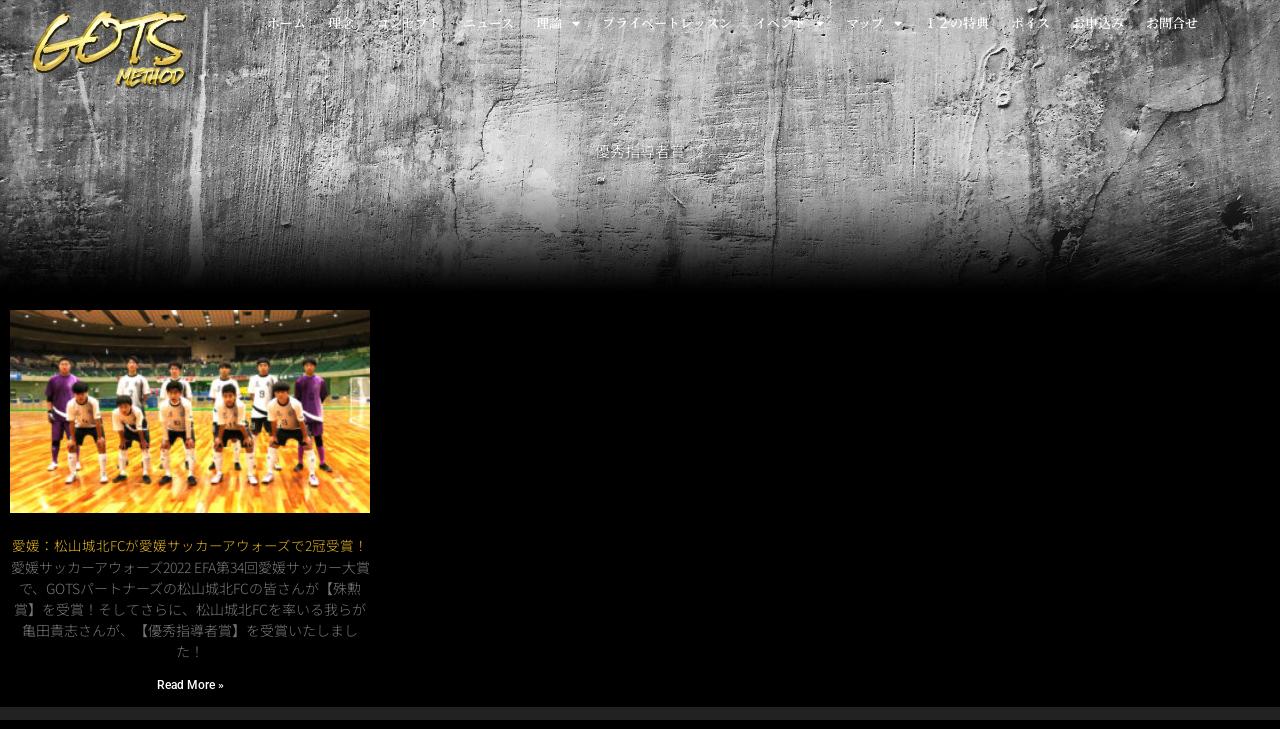

--- FILE ---
content_type: text/html; charset=UTF-8
request_url: https://gotsmethod.com/tag/%E5%84%AA%E7%A7%80%E6%8C%87%E5%B0%8E%E8%80%85%E8%B3%9E/
body_size: 32557
content:
<!DOCTYPE html>
<html lang="ja">
<head>
<meta charset="UTF-8">
<meta name="viewport" content="width=device-width, initial-scale=1">
	<link rel="profile" href="https://gmpg.org/xfn/11"> 
	<title>優秀指導者賞 &#8211; GOTS</title>
<meta name='robots' content='max-image-preview:large' />
	    <script>
	        var ajaxurl = "https://gotsmethod.com/wp-admin/admin-ajax.php";
	    </script>
	<link rel="alternate" type="application/rss+xml" title="GOTS &raquo; フィード" href="https://gotsmethod.com/feed/" />
<link rel="alternate" type="application/rss+xml" title="GOTS &raquo; コメントフィード" href="https://gotsmethod.com/comments/feed/" />
<link rel="alternate" type="application/rss+xml" title="GOTS &raquo; 優秀指導者賞 タグのフィード" href="https://gotsmethod.com/tag/%e5%84%aa%e7%a7%80%e6%8c%87%e5%b0%8e%e8%80%85%e8%b3%9e/feed/" />
<style id='wp-img-auto-sizes-contain-inline-css'>
img:is([sizes=auto i],[sizes^="auto," i]){contain-intrinsic-size:3000px 1500px}
/*# sourceURL=wp-img-auto-sizes-contain-inline-css */
</style>
<link rel='stylesheet' id='astra-theme-css-css' href='https://gotsmethod.com/wp-content/themes/astra/assets/css/minified/style.min.css?ver=4.12.0' media='all' />
<style id='astra-theme-css-inline-css'>
.ast-no-sidebar .entry-content .alignfull {margin-left: calc( -50vw + 50%);margin-right: calc( -50vw + 50%);max-width: 100vw;width: 100vw;}.ast-no-sidebar .entry-content .alignwide {margin-left: calc(-41vw + 50%);margin-right: calc(-41vw + 50%);max-width: unset;width: unset;}.ast-no-sidebar .entry-content .alignfull .alignfull,.ast-no-sidebar .entry-content .alignfull .alignwide,.ast-no-sidebar .entry-content .alignwide .alignfull,.ast-no-sidebar .entry-content .alignwide .alignwide,.ast-no-sidebar .entry-content .wp-block-column .alignfull,.ast-no-sidebar .entry-content .wp-block-column .alignwide{width: 100%;margin-left: auto;margin-right: auto;}.wp-block-gallery,.blocks-gallery-grid {margin: 0;}.wp-block-separator {max-width: 100px;}.wp-block-separator.is-style-wide,.wp-block-separator.is-style-dots {max-width: none;}.entry-content .has-2-columns .wp-block-column:first-child {padding-right: 10px;}.entry-content .has-2-columns .wp-block-column:last-child {padding-left: 10px;}@media (max-width: 782px) {.entry-content .wp-block-columns .wp-block-column {flex-basis: 100%;}.entry-content .has-2-columns .wp-block-column:first-child {padding-right: 0;}.entry-content .has-2-columns .wp-block-column:last-child {padding-left: 0;}}body .entry-content .wp-block-latest-posts {margin-left: 0;}body .entry-content .wp-block-latest-posts li {list-style: none;}.ast-no-sidebar .ast-container .entry-content .wp-block-latest-posts {margin-left: 0;}.ast-header-break-point .entry-content .alignwide {margin-left: auto;margin-right: auto;}.entry-content .blocks-gallery-item img {margin-bottom: auto;}.wp-block-pullquote {border-top: 4px solid #555d66;border-bottom: 4px solid #555d66;color: #40464d;}:root{--ast-post-nav-space:0;--ast-container-default-xlg-padding:6.67em;--ast-container-default-lg-padding:5.67em;--ast-container-default-slg-padding:4.34em;--ast-container-default-md-padding:3.34em;--ast-container-default-sm-padding:6.67em;--ast-container-default-xs-padding:2.4em;--ast-container-default-xxs-padding:1.4em;--ast-code-block-background:#EEEEEE;--ast-comment-inputs-background:#FAFAFA;--ast-normal-container-width:1200px;--ast-narrow-container-width:750px;--ast-blog-title-font-weight:600;--ast-blog-meta-weight:600;--ast-global-color-primary:var(--ast-global-color-5);--ast-global-color-secondary:var(--ast-global-color-4);--ast-global-color-alternate-background:var(--ast-global-color-7);--ast-global-color-subtle-background:var(--ast-global-color-6);--ast-bg-style-guide:var( --ast-global-color-secondary,--ast-global-color-5 );--ast-shadow-style-guide:0px 0px 4px 0 #00000057;--ast-global-dark-bg-style:#fff;--ast-global-dark-lfs:#fbfbfb;--ast-widget-bg-color:#fafafa;--ast-wc-container-head-bg-color:#fbfbfb;--ast-title-layout-bg:#eeeeee;--ast-search-border-color:#e7e7e7;--ast-lifter-hover-bg:#e6e6e6;--ast-gallery-block-color:#000;--srfm-color-input-label:var(--ast-global-color-2);}html{font-size:93.75%;}a,.page-title{color:var(--ast-global-color-0);}a:hover,a:focus{color:var(--ast-global-color-1);}body,button,input,select,textarea,.ast-button,.ast-custom-button{font-family:-apple-system,BlinkMacSystemFont,Segoe UI,Roboto,Oxygen-Sans,Ubuntu,Cantarell,Helvetica Neue,sans-serif;font-weight:inherit;font-size:15px;font-size:1rem;line-height:var(--ast-body-line-height,1.65em);}blockquote{color:var(--ast-global-color-3);}.ast-site-identity .site-title a{color:var(--ast-global-color-2);}.site-title{font-size:35px;font-size:2.3333333333333rem;display:none;}.site-header .site-description{font-size:15px;font-size:1rem;display:none;}.entry-title{font-size:20px;font-size:1.3333333333333rem;}.ast-blog-single-element.ast-taxonomy-container a{font-size:14px;font-size:0.93333333333333rem;}.ast-blog-meta-container{font-size:13px;font-size:0.86666666666667rem;}.archive .ast-article-post .ast-article-inner,.blog .ast-article-post .ast-article-inner,.archive .ast-article-post .ast-article-inner:hover,.blog .ast-article-post .ast-article-inner:hover{border-top-left-radius:6px;border-top-right-radius:6px;border-bottom-right-radius:6px;border-bottom-left-radius:6px;overflow:hidden;}h1,.entry-content :where(h1){font-size:36px;font-size:2.4rem;line-height:1.4em;}h2,.entry-content :where(h2){font-size:30px;font-size:2rem;line-height:1.3em;}h3,.entry-content :where(h3){font-size:24px;font-size:1.6rem;line-height:1.3em;}h4,.entry-content :where(h4){font-size:20px;font-size:1.3333333333333rem;line-height:1.2em;}h5,.entry-content :where(h5){font-size:16px;font-size:1.0666666666667rem;line-height:1.2em;}h6,.entry-content :where(h6){font-size:16px;font-size:1.0666666666667rem;line-height:1.25em;}::selection{background-color:var(--ast-global-color-0);color:#ffffff;}body,h1,h2,h3,h4,h5,h6,.entry-title a,.entry-content :where(h1,h2,h3,h4,h5,h6){color:var(--ast-global-color-3);}.tagcloud a:hover,.tagcloud a:focus,.tagcloud a.current-item{color:#ffffff;border-color:var(--ast-global-color-0);background-color:var(--ast-global-color-0);}input:focus,input[type="text"]:focus,input[type="email"]:focus,input[type="url"]:focus,input[type="password"]:focus,input[type="reset"]:focus,input[type="search"]:focus,textarea:focus{border-color:var(--ast-global-color-0);}input[type="radio"]:checked,input[type=reset],input[type="checkbox"]:checked,input[type="checkbox"]:hover:checked,input[type="checkbox"]:focus:checked,input[type=range]::-webkit-slider-thumb{border-color:var(--ast-global-color-0);background-color:var(--ast-global-color-0);box-shadow:none;}.site-footer a:hover + .post-count,.site-footer a:focus + .post-count{background:var(--ast-global-color-0);border-color:var(--ast-global-color-0);}.single .nav-links .nav-previous,.single .nav-links .nav-next{color:var(--ast-global-color-0);}.entry-meta,.entry-meta *{line-height:1.45;color:var(--ast-global-color-0);font-weight:600;}.entry-meta a:not(.ast-button):hover,.entry-meta a:not(.ast-button):hover *,.entry-meta a:not(.ast-button):focus,.entry-meta a:not(.ast-button):focus *,.page-links > .page-link,.page-links .page-link:hover,.post-navigation a:hover{color:var(--ast-global-color-1);}#cat option,.secondary .calendar_wrap thead a,.secondary .calendar_wrap thead a:visited{color:var(--ast-global-color-0);}.secondary .calendar_wrap #today,.ast-progress-val span{background:var(--ast-global-color-0);}.secondary a:hover + .post-count,.secondary a:focus + .post-count{background:var(--ast-global-color-0);border-color:var(--ast-global-color-0);}.calendar_wrap #today > a{color:#ffffff;}.page-links .page-link,.single .post-navigation a{color:var(--ast-global-color-3);}.ast-search-menu-icon .search-form button.search-submit{padding:0 4px;}.ast-search-menu-icon form.search-form{padding-right:0;}.ast-header-search .ast-search-menu-icon.ast-dropdown-active .search-form,.ast-header-search .ast-search-menu-icon.ast-dropdown-active .search-field:focus{transition:all 0.2s;}.search-form input.search-field:focus{outline:none;}.widget-title,.widget .wp-block-heading{font-size:21px;font-size:1.4rem;color:var(--ast-global-color-3);}.ast-search-menu-icon.slide-search a:focus-visible:focus-visible,.astra-search-icon:focus-visible,#close:focus-visible,a:focus-visible,.ast-menu-toggle:focus-visible,.site .skip-link:focus-visible,.wp-block-loginout input:focus-visible,.wp-block-search.wp-block-search__button-inside .wp-block-search__inside-wrapper,.ast-header-navigation-arrow:focus-visible,.ast-orders-table__row .ast-orders-table__cell:focus-visible,a#ast-apply-coupon:focus-visible,#ast-apply-coupon:focus-visible,#close:focus-visible,.button.search-submit:focus-visible,#search_submit:focus,.normal-search:focus-visible,.ast-header-account-wrap:focus-visible,.astra-cart-drawer-close:focus,.ast-single-variation:focus,.ast-button:focus,.ast-builder-button-wrap:has(.ast-custom-button-link:focus),.ast-builder-button-wrap .ast-custom-button-link:focus{outline-style:dotted;outline-color:inherit;outline-width:thin;}input:focus,input[type="text"]:focus,input[type="email"]:focus,input[type="url"]:focus,input[type="password"]:focus,input[type="reset"]:focus,input[type="search"]:focus,input[type="number"]:focus,textarea:focus,.wp-block-search__input:focus,[data-section="section-header-mobile-trigger"] .ast-button-wrap .ast-mobile-menu-trigger-minimal:focus,.ast-mobile-popup-drawer.active .menu-toggle-close:focus,#ast-scroll-top:focus,#coupon_code:focus,#ast-coupon-code:focus{border-style:dotted;border-color:inherit;border-width:thin;}input{outline:none;}.main-header-menu .menu-link,.ast-header-custom-item a{color:var(--ast-global-color-3);}.main-header-menu .menu-item:hover > .menu-link,.main-header-menu .menu-item:hover > .ast-menu-toggle,.main-header-menu .ast-masthead-custom-menu-items a:hover,.main-header-menu .menu-item.focus > .menu-link,.main-header-menu .menu-item.focus > .ast-menu-toggle,.main-header-menu .current-menu-item > .menu-link,.main-header-menu .current-menu-ancestor > .menu-link,.main-header-menu .current-menu-item > .ast-menu-toggle,.main-header-menu .current-menu-ancestor > .ast-menu-toggle{color:var(--ast-global-color-0);}.header-main-layout-3 .ast-main-header-bar-alignment{margin-right:auto;}.header-main-layout-2 .site-header-section-left .ast-site-identity{text-align:left;}.ast-logo-title-inline .site-logo-img{padding-right:1em;}.site-logo-img img{ transition:all 0.2s linear;}body .ast-oembed-container *{position:absolute;top:0;width:100%;height:100%;left:0;}body .wp-block-embed-pocket-casts .ast-oembed-container *{position:unset;}.ast-header-break-point .ast-mobile-menu-buttons-minimal.menu-toggle{background:transparent;color:var(--ast-global-color-0);}.ast-header-break-point .ast-mobile-menu-buttons-outline.menu-toggle{background:transparent;border:1px solid var(--ast-global-color-0);color:var(--ast-global-color-0);}.ast-header-break-point .ast-mobile-menu-buttons-fill.menu-toggle{background:var(--ast-global-color-0);}.ast-single-post-featured-section + article {margin-top: 2em;}.site-content .ast-single-post-featured-section img {width: 100%;overflow: hidden;object-fit: cover;}.site > .ast-single-related-posts-container {margin-top: 0;}@media (min-width: 922px) {.ast-desktop .ast-container--narrow {max-width: var(--ast-narrow-container-width);margin: 0 auto;}}.ast-page-builder-template .hentry {margin: 0;}.ast-page-builder-template .site-content > .ast-container {max-width: 100%;padding: 0;}.ast-page-builder-template .site .site-content #primary {padding: 0;margin: 0;}.ast-page-builder-template .no-results {text-align: center;margin: 4em auto;}.ast-page-builder-template .ast-pagination {padding: 2em;}.ast-page-builder-template .entry-header.ast-no-title.ast-no-thumbnail {margin-top: 0;}.ast-page-builder-template .entry-header.ast-header-without-markup {margin-top: 0;margin-bottom: 0;}.ast-page-builder-template .entry-header.ast-no-title.ast-no-meta {margin-bottom: 0;}.ast-page-builder-template.single .post-navigation {padding-bottom: 2em;}.ast-page-builder-template.single-post .site-content > .ast-container {max-width: 100%;}.ast-page-builder-template .entry-header {margin-top: 4em;margin-left: auto;margin-right: auto;padding-left: 20px;padding-right: 20px;}.single.ast-page-builder-template .entry-header {padding-left: 20px;padding-right: 20px;}.ast-page-builder-template .ast-archive-description {margin: 4em auto 0;padding-left: 20px;padding-right: 20px;}.ast-page-builder-template.ast-no-sidebar .entry-content .alignwide {margin-left: 0;margin-right: 0;}input[type="text"],input[type="number"],input[type="email"],input[type="url"],input[type="password"],input[type="search"],input[type=reset],input[type=tel],input[type=date],select,textarea{font-size:16px;font-style:normal;font-weight:400;line-height:24px;width:100%;padding:12px 16px;border-radius:4px;box-shadow:0px 1px 2px 0px rgba(0,0,0,0.05);color:var(--ast-form-input-text,#475569);}input[type="text"],input[type="number"],input[type="email"],input[type="url"],input[type="password"],input[type="search"],input[type=reset],input[type=tel],input[type=date],select{height:40px;}input[type="date"]{border-width:1px;border-style:solid;border-color:var(--ast-border-color);background:var( --ast-global-color-secondary,--ast-global-color-5 );}input[type="text"]:focus,input[type="number"]:focus,input[type="email"]:focus,input[type="url"]:focus,input[type="password"]:focus,input[type="search"]:focus,input[type=reset]:focus,input[type="tel"]:focus,input[type="date"]:focus,select:focus,textarea:focus{border-color:#046BD2;box-shadow:none;outline:none;color:var(--ast-form-input-focus-text,#475569);}label,legend{color:#111827;font-size:14px;font-style:normal;font-weight:500;line-height:20px;}select{padding:6px 10px;}fieldset{padding:30px;border-radius:4px;}button,.ast-button,.button,input[type="button"],input[type="reset"],input[type="submit"]{border-radius:4px;box-shadow:0px 1px 2px 0px rgba(0,0,0,0.05);}:root{--ast-comment-inputs-background:#FFF;}::placeholder{color:var(--ast-form-field-color,#9CA3AF);}::-ms-input-placeholder{color:var(--ast-form-field-color,#9CA3AF);}.footer-adv .footer-adv-overlay{border-top-style:solid;border-top-color:#7a7a7a;}.wp-block-buttons.aligncenter{justify-content:center;}@media (min-width:1200px){.wp-block-group .has-background{padding:20px;}}@media (min-width:1200px){.ast-page-builder-template.ast-no-sidebar .entry-content .wp-block-cover.alignwide,.ast-page-builder-template.ast-no-sidebar .entry-content .wp-block-cover.alignfull{padding-right:0;padding-left:0;}}@media (min-width:1200px){.wp-block-cover-image.alignwide .wp-block-cover__inner-container,.wp-block-cover.alignwide .wp-block-cover__inner-container,.wp-block-cover-image.alignfull .wp-block-cover__inner-container,.wp-block-cover.alignfull .wp-block-cover__inner-container{width:100%;}}.wp-block-image.aligncenter{margin-left:auto;margin-right:auto;}.wp-block-table.aligncenter{margin-left:auto;margin-right:auto;}.wp-block-buttons .wp-block-button.is-style-outline .wp-block-button__link.wp-element-button,.ast-outline-button,.wp-block-uagb-buttons-child .uagb-buttons-repeater.ast-outline-button{border-top-width:2px;border-right-width:2px;border-bottom-width:2px;border-left-width:2px;font-family:inherit;font-weight:inherit;line-height:1em;padding-top:15px;padding-right:30px;padding-bottom:15px;padding-left:30px;}.wp-block-button .wp-block-button__link.wp-element-button.is-style-outline:not(.has-background),.wp-block-button.is-style-outline>.wp-block-button__link.wp-element-button:not(.has-background),.ast-outline-button{background-color:transparent;}@media (max-width:921px){.wp-block-buttons .wp-block-button.is-style-outline .wp-block-button__link.wp-element-button,.ast-outline-button,.wp-block-uagb-buttons-child .uagb-buttons-repeater.ast-outline-button{padding-top:14px;padding-right:28px;padding-bottom:14px;padding-left:28px;}}@media (max-width:544px){.wp-block-buttons .wp-block-button.is-style-outline .wp-block-button__link.wp-element-button,.ast-outline-button,.wp-block-uagb-buttons-child .uagb-buttons-repeater.ast-outline-button{padding-top:12px;padding-right:24px;padding-bottom:12px;padding-left:24px;}}.entry-content[data-ast-blocks-layout] > figure{margin-bottom:1em;}.elementor-widget-container .elementor-loop-container .e-loop-item[data-elementor-type="loop-item"]{width:100%;}.elementor-loop-container .e-loop-item,.elementor-loop-container .ast-separate-container .ast-article-post,.elementor-loop-container .ast-separate-container .ast-article-single,.elementor-loop-container .ast-separate-container .comment-respond{padding:0px;}@media (max-width:921px){.ast-left-sidebar #content > .ast-container{display:flex;flex-direction:column-reverse;width:100%;}.ast-separate-container .ast-article-post,.ast-separate-container .ast-article-single{padding:1.5em 2.14em;}.ast-author-box img.avatar{margin:20px 0 0 0;}}@media (min-width:922px){.ast-separate-container.ast-right-sidebar #primary,.ast-separate-container.ast-left-sidebar #primary{border:0;}.search-no-results.ast-separate-container #primary{margin-bottom:4em;}}.wp-block-button .wp-block-button__link{color:#ffffff;}.wp-block-button .wp-block-button__link:hover,.wp-block-button .wp-block-button__link:focus{color:#ffffff;background-color:var(--ast-global-color-1);border-color:var(--ast-global-color-1);}.elementor-widget-heading h1.elementor-heading-title{line-height:1.4em;}.elementor-widget-heading h2.elementor-heading-title{line-height:1.3em;}.elementor-widget-heading h3.elementor-heading-title{line-height:1.3em;}.elementor-widget-heading h4.elementor-heading-title{line-height:1.2em;}.elementor-widget-heading h5.elementor-heading-title{line-height:1.2em;}.elementor-widget-heading h6.elementor-heading-title{line-height:1.25em;}.wp-block-button .wp-block-button__link{border-top-width:0;border-right-width:0;border-left-width:0;border-bottom-width:0;border-color:var(--ast-global-color-0);background-color:var(--ast-global-color-0);color:#ffffff;font-family:inherit;font-weight:inherit;line-height:1em;padding-top:10px;padding-right:40px;padding-bottom:10px;padding-left:40px;}.menu-toggle,button,.ast-button,.ast-custom-button,.button,input#submit,input[type="button"],input[type="submit"],input[type="reset"]{border-style:solid;border-top-width:0;border-right-width:0;border-left-width:0;border-bottom-width:0;color:#ffffff;border-color:var(--ast-global-color-0);background-color:var(--ast-global-color-0);padding-top:10px;padding-right:40px;padding-bottom:10px;padding-left:40px;font-family:inherit;font-weight:inherit;line-height:1em;}button:focus,.menu-toggle:hover,button:hover,.ast-button:hover,.ast-custom-button:hover .button:hover,.ast-custom-button:hover ,input[type=reset]:hover,input[type=reset]:focus,input#submit:hover,input#submit:focus,input[type="button"]:hover,input[type="button"]:focus,input[type="submit"]:hover,input[type="submit"]:focus{color:#ffffff;background-color:var(--ast-global-color-1);border-color:var(--ast-global-color-1);}@media (max-width:921px){.ast-mobile-header-stack .main-header-bar .ast-search-menu-icon{display:inline-block;}.ast-header-break-point.ast-header-custom-item-outside .ast-mobile-header-stack .main-header-bar .ast-search-icon{margin:0;}.ast-comment-avatar-wrap img{max-width:2.5em;}.ast-comment-meta{padding:0 1.8888em 1.3333em;}}@media (min-width:544px){.ast-container{max-width:100%;}}@media (max-width:544px){.ast-separate-container .ast-article-post,.ast-separate-container .ast-article-single,.ast-separate-container .comments-title,.ast-separate-container .ast-archive-description{padding:1.5em 1em;}.ast-separate-container #content .ast-container{padding-left:0.54em;padding-right:0.54em;}.ast-separate-container .ast-comment-list .bypostauthor{padding:.5em;}.ast-search-menu-icon.ast-dropdown-active .search-field{width:170px;}.site-branding img,.site-header .site-logo-img .custom-logo-link img{max-width:100%;}} #ast-mobile-header .ast-site-header-cart-li a{pointer-events:none;}@media (min-width:545px){.ast-page-builder-template .comments-area,.single.ast-page-builder-template .entry-header,.single.ast-page-builder-template .post-navigation,.single.ast-page-builder-template .ast-single-related-posts-container{max-width:1240px;margin-left:auto;margin-right:auto;}}.ast-no-sidebar.ast-separate-container .entry-content .alignfull {margin-left: -6.67em;margin-right: -6.67em;width: auto;}@media (max-width: 1200px) {.ast-no-sidebar.ast-separate-container .entry-content .alignfull {margin-left: -2.4em;margin-right: -2.4em;}}@media (max-width: 768px) {.ast-no-sidebar.ast-separate-container .entry-content .alignfull {margin-left: -2.14em;margin-right: -2.14em;}}@media (max-width: 544px) {.ast-no-sidebar.ast-separate-container .entry-content .alignfull {margin-left: -1em;margin-right: -1em;}}.ast-no-sidebar.ast-separate-container .entry-content .alignwide {margin-left: -20px;margin-right: -20px;}.ast-no-sidebar.ast-separate-container .entry-content .wp-block-column .alignfull,.ast-no-sidebar.ast-separate-container .entry-content .wp-block-column .alignwide {margin-left: auto;margin-right: auto;width: 100%;}@media (max-width:921px){.site-title{display:none;}.site-header .site-description{display:none;}h1,.entry-content :where(h1){font-size:30px;font-size:2rem;}h2,.entry-content :where(h2){font-size:25px;font-size:1.6666666666667rem;}h3,.entry-content :where(h3){font-size:20px;font-size:1.3333333333333rem;}}@media (max-width:544px){.site-title{display:none;}.site-header .site-description{display:none;}h1,.entry-content :where(h1){font-size:30px;font-size:2rem;}h2,.entry-content :where(h2){font-size:25px;font-size:1.6666666666667rem;}h3,.entry-content :where(h3){font-size:20px;font-size:1.3333333333333rem;}}@media (max-width:921px){html{font-size:85.5%;}}@media (max-width:544px){html{font-size:85.5%;}}@media (min-width:922px){.ast-container{max-width:1240px;}}@font-face {font-family: "Astra";src: url(https://gotsmethod.com/wp-content/themes/astra/assets/fonts/astra.woff) format("woff"),url(https://gotsmethod.com/wp-content/themes/astra/assets/fonts/astra.ttf) format("truetype"),url(https://gotsmethod.com/wp-content/themes/astra/assets/fonts/astra.svg#astra) format("svg");font-weight: normal;font-style: normal;font-display: fallback;}@media (max-width:921px) {.main-header-bar .main-header-bar-navigation{display:none;}}.ast-blog-layout-4-grid .ast-article-post{width:33.33%;margin-bottom:2em;border-bottom:0;background-color:transparent;}.ast-blog-layout-4-grid .ast-article-inner .wp-post-image{width:100%;}.ast-article-inner{padding:1.5em;}.ast-blog-layout-4-grid .ast-row{display:flex;flex-wrap:wrap;flex-flow:row wrap;align-items:stretch;}.ast-separate-container .ast-blog-layout-4-grid .ast-article-post{padding:0 1em 0;}.ast-separate-container.ast-desktop .ast-blog-layout-4-grid .ast-row{margin-left:-1em;margin-right:-1em;}.ast-blog-layout-4-grid .ast-article-inner{box-shadow:0px 6px 15px -2px rgba(16,24,40,0.05);}.ast-separate-container .ast-blog-layout-4-grid .ast-article-inner,.ast-plain-container .ast-blog-layout-4-grid .ast-article-inner{height:100%;}.ast-row .blog-layout-4 .post-content,.blog-layout-4 .post-thumb{padding-left:0;padding-right:0;}.ast-article-post.remove-featured-img-padding .blog-layout-4 .post-content .ast-blog-featured-section:first-child .post-thumb-img-content{margin-top:-1.5em;}.ast-article-post.remove-featured-img-padding .blog-layout-4 .post-content .ast-blog-featured-section .post-thumb-img-content{margin-left:-1.5em;margin-right:-1.5em;}@media (max-width:921px){.ast-blog-layout-4-grid .ast-article-post{width:100%;}}.ast-blog-layout-6-grid .ast-blog-featured-section:before { content: ""; }.ast-article-post .post-thumb-img-content img{aspect-ratio:16/9;width:100%;}.ast-article-post .post-thumb-img-content{overflow:hidden;}.ast-article-post .post-thumb-img-content img{transform:scale(1);transition:transform .5s ease;}.ast-article-post:hover .post-thumb-img-content img{transform:scale(1.1);}.cat-links.badge a,.tags-links.badge a {padding: 4px 8px;border-radius: 3px;font-weight: 400;}.cat-links.underline a,.tags-links.underline a{text-decoration: underline;}.ast-desktop .main-header-menu.submenu-with-border .sub-menu,.ast-desktop .main-header-menu.submenu-with-border .astra-full-megamenu-wrapper{border-color:var(--ast-global-color-0);}.ast-desktop .main-header-menu.submenu-with-border .sub-menu{border-top-width:2px;border-style:solid;}.ast-desktop .main-header-menu.submenu-with-border .sub-menu .sub-menu{top:-2px;}.ast-desktop .main-header-menu.submenu-with-border .sub-menu .menu-link,.ast-desktop .main-header-menu.submenu-with-border .children .menu-link{border-bottom-width:0px;border-style:solid;border-color:#eaeaea;}@media (min-width:922px){.main-header-menu .sub-menu .menu-item.ast-left-align-sub-menu:hover > .sub-menu,.main-header-menu .sub-menu .menu-item.ast-left-align-sub-menu.focus > .sub-menu{margin-left:-0px;}}.ast-small-footer{border-top-style:solid;border-top-width:1px;border-top-color:#7a7a7a;}.ast-small-footer-wrap{text-align:center;}.entry-content li > p{margin-bottom:0;}.site .comments-area{padding-bottom:2em;margin-top:2em;}.ast-header-break-point.ast-header-custom-item-inside .main-header-bar .main-header-bar-navigation .ast-search-icon {display: none;}.ast-header-break-point.ast-header-custom-item-inside .main-header-bar .ast-search-menu-icon .search-form {padding: 0;display: block;overflow: hidden;}.ast-header-break-point .ast-header-custom-item .widget:last-child {margin-bottom: 1em;}.ast-header-custom-item .widget {margin: 0.5em;display: inline-block;vertical-align: middle;}.ast-header-custom-item .widget p {margin-bottom: 0;}.ast-header-custom-item .widget li {width: auto;}.ast-header-custom-item-inside .button-custom-menu-item .menu-link {display: none;}.ast-header-custom-item-inside.ast-header-break-point .button-custom-menu-item .ast-custom-button-link {display: none;}.ast-header-custom-item-inside.ast-header-break-point .button-custom-menu-item .menu-link {display: block;}.ast-header-break-point.ast-header-custom-item-outside .main-header-bar .ast-search-icon {margin-right: 1em;}.ast-header-break-point.ast-header-custom-item-inside .main-header-bar .ast-search-menu-icon .search-field,.ast-header-break-point.ast-header-custom-item-inside .main-header-bar .ast-search-menu-icon.ast-inline-search .search-field {width: 100%;padding-right: 5.5em;}.ast-header-break-point.ast-header-custom-item-inside .main-header-bar .ast-search-menu-icon .search-submit {display: block;position: absolute;height: 100%;top: 0;right: 0;padding: 0 1em;border-radius: 0;}.ast-header-break-point .ast-header-custom-item .ast-masthead-custom-menu-items {padding-left: 20px;padding-right: 20px;margin-bottom: 1em;margin-top: 1em;}.ast-header-custom-item-inside.ast-header-break-point .button-custom-menu-item {padding-left: 0;padding-right: 0;margin-top: 0;margin-bottom: 0;}.astra-icon-down_arrow::after {content: "\e900";font-family: Astra;}.astra-icon-close::after {content: "\e5cd";font-family: Astra;}.astra-icon-drag_handle::after {content: "\e25d";font-family: Astra;}.astra-icon-format_align_justify::after {content: "\e235";font-family: Astra;}.astra-icon-menu::after {content: "\e5d2";font-family: Astra;}.astra-icon-reorder::after {content: "\e8fe";font-family: Astra;}.astra-icon-search::after {content: "\e8b6";font-family: Astra;}.astra-icon-zoom_in::after {content: "\e56b";font-family: Astra;}.astra-icon-check-circle::after {content: "\e901";font-family: Astra;}.astra-icon-shopping-cart::after {content: "\f07a";font-family: Astra;}.astra-icon-shopping-bag::after {content: "\f290";font-family: Astra;}.astra-icon-shopping-basket::after {content: "\f291";font-family: Astra;}.astra-icon-circle-o::after {content: "\e903";font-family: Astra;}.astra-icon-certificate::after {content: "\e902";font-family: Astra;}blockquote {padding: 1.2em;}:root .has-ast-global-color-0-color{color:var(--ast-global-color-0);}:root .has-ast-global-color-0-background-color{background-color:var(--ast-global-color-0);}:root .wp-block-button .has-ast-global-color-0-color{color:var(--ast-global-color-0);}:root .wp-block-button .has-ast-global-color-0-background-color{background-color:var(--ast-global-color-0);}:root .has-ast-global-color-1-color{color:var(--ast-global-color-1);}:root .has-ast-global-color-1-background-color{background-color:var(--ast-global-color-1);}:root .wp-block-button .has-ast-global-color-1-color{color:var(--ast-global-color-1);}:root .wp-block-button .has-ast-global-color-1-background-color{background-color:var(--ast-global-color-1);}:root .has-ast-global-color-2-color{color:var(--ast-global-color-2);}:root .has-ast-global-color-2-background-color{background-color:var(--ast-global-color-2);}:root .wp-block-button .has-ast-global-color-2-color{color:var(--ast-global-color-2);}:root .wp-block-button .has-ast-global-color-2-background-color{background-color:var(--ast-global-color-2);}:root .has-ast-global-color-3-color{color:var(--ast-global-color-3);}:root .has-ast-global-color-3-background-color{background-color:var(--ast-global-color-3);}:root .wp-block-button .has-ast-global-color-3-color{color:var(--ast-global-color-3);}:root .wp-block-button .has-ast-global-color-3-background-color{background-color:var(--ast-global-color-3);}:root .has-ast-global-color-4-color{color:var(--ast-global-color-4);}:root .has-ast-global-color-4-background-color{background-color:var(--ast-global-color-4);}:root .wp-block-button .has-ast-global-color-4-color{color:var(--ast-global-color-4);}:root .wp-block-button .has-ast-global-color-4-background-color{background-color:var(--ast-global-color-4);}:root .has-ast-global-color-5-color{color:var(--ast-global-color-5);}:root .has-ast-global-color-5-background-color{background-color:var(--ast-global-color-5);}:root .wp-block-button .has-ast-global-color-5-color{color:var(--ast-global-color-5);}:root .wp-block-button .has-ast-global-color-5-background-color{background-color:var(--ast-global-color-5);}:root .has-ast-global-color-6-color{color:var(--ast-global-color-6);}:root .has-ast-global-color-6-background-color{background-color:var(--ast-global-color-6);}:root .wp-block-button .has-ast-global-color-6-color{color:var(--ast-global-color-6);}:root .wp-block-button .has-ast-global-color-6-background-color{background-color:var(--ast-global-color-6);}:root .has-ast-global-color-7-color{color:var(--ast-global-color-7);}:root .has-ast-global-color-7-background-color{background-color:var(--ast-global-color-7);}:root .wp-block-button .has-ast-global-color-7-color{color:var(--ast-global-color-7);}:root .wp-block-button .has-ast-global-color-7-background-color{background-color:var(--ast-global-color-7);}:root .has-ast-global-color-8-color{color:var(--ast-global-color-8);}:root .has-ast-global-color-8-background-color{background-color:var(--ast-global-color-8);}:root .wp-block-button .has-ast-global-color-8-color{color:var(--ast-global-color-8);}:root .wp-block-button .has-ast-global-color-8-background-color{background-color:var(--ast-global-color-8);}:root{--ast-global-color-0:#0170B9;--ast-global-color-1:#3a3a3a;--ast-global-color-2:#3a3a3a;--ast-global-color-3:#4B4F58;--ast-global-color-4:#F5F5F5;--ast-global-color-5:#FFFFFF;--ast-global-color-6:#E5E5E5;--ast-global-color-7:#424242;--ast-global-color-8:#000000;}:root {--ast-border-color : #dddddd;}.ast-archive-entry-banner {-js-display: flex;display: flex;flex-direction: column;justify-content: center;text-align: center;position: relative;background: var(--ast-title-layout-bg);}.ast-archive-entry-banner[data-banner-width-type="custom"] {margin: 0 auto;width: 100%;}.ast-archive-entry-banner[data-banner-layout="layout-1"] {background: inherit;padding: 20px 0;text-align: left;}body.archive .ast-archive-description{max-width:1200px;width:100%;text-align:left;padding-top:3em;padding-right:3em;padding-bottom:3em;padding-left:3em;}body.archive .ast-archive-description .ast-archive-title,body.archive .ast-archive-description .ast-archive-title *{font-size:40px;font-size:2.6666666666667rem;text-transform:capitalize;}body.archive .ast-archive-description > *:not(:last-child){margin-bottom:10px;}@media (max-width:921px){body.archive .ast-archive-description{text-align:left;}}@media (max-width:544px){body.archive .ast-archive-description{text-align:left;}}.ast-breadcrumbs .trail-browse,.ast-breadcrumbs .trail-items,.ast-breadcrumbs .trail-items li{display:inline-block;margin:0;padding:0;border:none;background:inherit;text-indent:0;text-decoration:none;}.ast-breadcrumbs .trail-browse{font-size:inherit;font-style:inherit;font-weight:inherit;color:inherit;}.ast-breadcrumbs .trail-items{list-style:none;}.trail-items li::after{padding:0 0.3em;content:"\00bb";}.trail-items li:last-of-type::after{display:none;}h1,h2,h3,h4,h5,h6,.entry-content :where(h1,h2,h3,h4,h5,h6){color:#ffffff;}.elementor-widget-heading .elementor-heading-title{margin:0;}.elementor-page .ast-menu-toggle{color:unset !important;background:unset !important;}.elementor-post.elementor-grid-item.hentry{margin-bottom:0;}.woocommerce div.product .elementor-element.elementor-products-grid .related.products ul.products li.product,.elementor-element .elementor-wc-products .woocommerce[class*='columns-'] ul.products li.product{width:auto;margin:0;float:none;}body .elementor hr{background-color:#ccc;margin:0;}.ast-left-sidebar .elementor-section.elementor-section-stretched,.ast-right-sidebar .elementor-section.elementor-section-stretched{max-width:100%;left:0 !important;}.elementor-posts-container [CLASS*="ast-width-"]{width:100%;}.elementor-template-full-width .ast-container{display:block;}.elementor-screen-only,.screen-reader-text,.screen-reader-text span,.ui-helper-hidden-accessible{top:0 !important;}@media (max-width:544px){.elementor-element .elementor-wc-products .woocommerce[class*="columns-"] ul.products li.product{width:auto;margin:0;}.elementor-element .woocommerce .woocommerce-result-count{float:none;}}.ast-header-break-point .main-header-bar{border-bottom-width:1px;}@media (min-width:922px){.main-header-bar{border-bottom-width:1px;}}.main-header-menu .menu-item, #astra-footer-menu .menu-item, .main-header-bar .ast-masthead-custom-menu-items{-js-display:flex;display:flex;-webkit-box-pack:center;-webkit-justify-content:center;-moz-box-pack:center;-ms-flex-pack:center;justify-content:center;-webkit-box-orient:vertical;-webkit-box-direction:normal;-webkit-flex-direction:column;-moz-box-orient:vertical;-moz-box-direction:normal;-ms-flex-direction:column;flex-direction:column;}.main-header-menu > .menu-item > .menu-link, #astra-footer-menu > .menu-item > .menu-link{height:100%;-webkit-box-align:center;-webkit-align-items:center;-moz-box-align:center;-ms-flex-align:center;align-items:center;-js-display:flex;display:flex;}.ast-primary-menu-disabled .main-header-bar .ast-masthead-custom-menu-items{flex:unset;}.main-header-menu .sub-menu .menu-item.menu-item-has-children > .menu-link:after{position:absolute;right:1em;top:50%;transform:translate(0,-50%) rotate(270deg);}.ast-header-break-point .main-header-bar .main-header-bar-navigation .page_item_has_children > .ast-menu-toggle::before, .ast-header-break-point .main-header-bar .main-header-bar-navigation .menu-item-has-children > .ast-menu-toggle::before, .ast-mobile-popup-drawer .main-header-bar-navigation .menu-item-has-children>.ast-menu-toggle::before, .ast-header-break-point .ast-mobile-header-wrap .main-header-bar-navigation .menu-item-has-children > .ast-menu-toggle::before{font-weight:bold;content:"\e900";font-family:Astra;text-decoration:inherit;display:inline-block;}.ast-header-break-point .main-navigation ul.sub-menu .menu-item .menu-link:before{content:"\e900";font-family:Astra;font-size:.65em;text-decoration:inherit;display:inline-block;transform:translate(0, -2px) rotateZ(270deg);margin-right:5px;}.widget_search .search-form:after{font-family:Astra;font-size:1.2em;font-weight:normal;content:"\e8b6";position:absolute;top:50%;right:15px;transform:translate(0, -50%);}.astra-search-icon::before{content:"\e8b6";font-family:Astra;font-style:normal;font-weight:normal;text-decoration:inherit;text-align:center;-webkit-font-smoothing:antialiased;-moz-osx-font-smoothing:grayscale;z-index:3;}.main-header-bar .main-header-bar-navigation .page_item_has_children > a:after, .main-header-bar .main-header-bar-navigation .menu-item-has-children > a:after, .menu-item-has-children .ast-header-navigation-arrow:after{content:"\e900";display:inline-block;font-family:Astra;font-size:.6rem;font-weight:bold;text-rendering:auto;-webkit-font-smoothing:antialiased;-moz-osx-font-smoothing:grayscale;margin-left:10px;line-height:normal;}.menu-item-has-children .sub-menu .ast-header-navigation-arrow:after{margin-left:0;}.ast-mobile-popup-drawer .main-header-bar-navigation .ast-submenu-expanded>.ast-menu-toggle::before{transform:rotateX(180deg);}.ast-header-break-point .main-header-bar-navigation .menu-item-has-children > .menu-link:after{display:none;}@media (min-width:922px){.ast-builder-menu .main-navigation > ul > li:last-child a{margin-right:0;}}.ast-separate-container .ast-article-inner{background-color:var(--ast-global-color-5);}@media (max-width:921px){.ast-separate-container .ast-article-inner{background-color:var(--ast-global-color-5);}}@media (max-width:544px){.ast-separate-container .ast-article-inner{background-color:var(--ast-global-color-5);}}.ast-separate-container .ast-article-single:not(.ast-related-post), .ast-separate-container .error-404, .ast-separate-container .no-results, .single.ast-separate-container  .ast-author-meta, .ast-separate-container .related-posts-title-wrapper, .ast-separate-container .comments-count-wrapper, .ast-box-layout.ast-plain-container .site-content, .ast-padded-layout.ast-plain-container .site-content, .ast-separate-container .ast-archive-description, .ast-separate-container .comments-area{background-color:var(--ast-global-color-5);}@media (max-width:921px){.ast-separate-container .ast-article-single:not(.ast-related-post), .ast-separate-container .error-404, .ast-separate-container .no-results, .single.ast-separate-container  .ast-author-meta, .ast-separate-container .related-posts-title-wrapper, .ast-separate-container .comments-count-wrapper, .ast-box-layout.ast-plain-container .site-content, .ast-padded-layout.ast-plain-container .site-content, .ast-separate-container .ast-archive-description{background-color:var(--ast-global-color-5);}}@media (max-width:544px){.ast-separate-container .ast-article-single:not(.ast-related-post), .ast-separate-container .error-404, .ast-separate-container .no-results, .single.ast-separate-container  .ast-author-meta, .ast-separate-container .related-posts-title-wrapper, .ast-separate-container .comments-count-wrapper, .ast-box-layout.ast-plain-container .site-content, .ast-padded-layout.ast-plain-container .site-content, .ast-separate-container .ast-archive-description{background-color:var(--ast-global-color-5);}}.ast-separate-container.ast-two-container #secondary .widget{background-color:var(--ast-global-color-5);}@media (max-width:921px){.ast-separate-container.ast-two-container #secondary .widget{background-color:var(--ast-global-color-5);}}@media (max-width:544px){.ast-separate-container.ast-two-container #secondary .widget{background-color:var(--ast-global-color-5);}}:root{--e-global-color-astglobalcolor0:#0170B9;--e-global-color-astglobalcolor1:#3a3a3a;--e-global-color-astglobalcolor2:#3a3a3a;--e-global-color-astglobalcolor3:#4B4F58;--e-global-color-astglobalcolor4:#F5F5F5;--e-global-color-astglobalcolor5:#FFFFFF;--e-global-color-astglobalcolor6:#E5E5E5;--e-global-color-astglobalcolor7:#424242;--e-global-color-astglobalcolor8:#000000;}
/*# sourceURL=astra-theme-css-inline-css */
</style>
<style id='wp-emoji-styles-inline-css'>

	img.wp-smiley, img.emoji {
		display: inline !important;
		border: none !important;
		box-shadow: none !important;
		height: 1em !important;
		width: 1em !important;
		margin: 0 0.07em !important;
		vertical-align: -0.1em !important;
		background: none !important;
		padding: 0 !important;
	}
/*# sourceURL=wp-emoji-styles-inline-css */
</style>
<style id='global-styles-inline-css'>
:root{--wp--preset--aspect-ratio--square: 1;--wp--preset--aspect-ratio--4-3: 4/3;--wp--preset--aspect-ratio--3-4: 3/4;--wp--preset--aspect-ratio--3-2: 3/2;--wp--preset--aspect-ratio--2-3: 2/3;--wp--preset--aspect-ratio--16-9: 16/9;--wp--preset--aspect-ratio--9-16: 9/16;--wp--preset--color--black: #000000;--wp--preset--color--cyan-bluish-gray: #abb8c3;--wp--preset--color--white: #ffffff;--wp--preset--color--pale-pink: #f78da7;--wp--preset--color--vivid-red: #cf2e2e;--wp--preset--color--luminous-vivid-orange: #ff6900;--wp--preset--color--luminous-vivid-amber: #fcb900;--wp--preset--color--light-green-cyan: #7bdcb5;--wp--preset--color--vivid-green-cyan: #00d084;--wp--preset--color--pale-cyan-blue: #8ed1fc;--wp--preset--color--vivid-cyan-blue: #0693e3;--wp--preset--color--vivid-purple: #9b51e0;--wp--preset--color--ast-global-color-0: var(--ast-global-color-0);--wp--preset--color--ast-global-color-1: var(--ast-global-color-1);--wp--preset--color--ast-global-color-2: var(--ast-global-color-2);--wp--preset--color--ast-global-color-3: var(--ast-global-color-3);--wp--preset--color--ast-global-color-4: var(--ast-global-color-4);--wp--preset--color--ast-global-color-5: var(--ast-global-color-5);--wp--preset--color--ast-global-color-6: var(--ast-global-color-6);--wp--preset--color--ast-global-color-7: var(--ast-global-color-7);--wp--preset--color--ast-global-color-8: var(--ast-global-color-8);--wp--preset--gradient--vivid-cyan-blue-to-vivid-purple: linear-gradient(135deg,rgb(6,147,227) 0%,rgb(155,81,224) 100%);--wp--preset--gradient--light-green-cyan-to-vivid-green-cyan: linear-gradient(135deg,rgb(122,220,180) 0%,rgb(0,208,130) 100%);--wp--preset--gradient--luminous-vivid-amber-to-luminous-vivid-orange: linear-gradient(135deg,rgb(252,185,0) 0%,rgb(255,105,0) 100%);--wp--preset--gradient--luminous-vivid-orange-to-vivid-red: linear-gradient(135deg,rgb(255,105,0) 0%,rgb(207,46,46) 100%);--wp--preset--gradient--very-light-gray-to-cyan-bluish-gray: linear-gradient(135deg,rgb(238,238,238) 0%,rgb(169,184,195) 100%);--wp--preset--gradient--cool-to-warm-spectrum: linear-gradient(135deg,rgb(74,234,220) 0%,rgb(151,120,209) 20%,rgb(207,42,186) 40%,rgb(238,44,130) 60%,rgb(251,105,98) 80%,rgb(254,248,76) 100%);--wp--preset--gradient--blush-light-purple: linear-gradient(135deg,rgb(255,206,236) 0%,rgb(152,150,240) 100%);--wp--preset--gradient--blush-bordeaux: linear-gradient(135deg,rgb(254,205,165) 0%,rgb(254,45,45) 50%,rgb(107,0,62) 100%);--wp--preset--gradient--luminous-dusk: linear-gradient(135deg,rgb(255,203,112) 0%,rgb(199,81,192) 50%,rgb(65,88,208) 100%);--wp--preset--gradient--pale-ocean: linear-gradient(135deg,rgb(255,245,203) 0%,rgb(182,227,212) 50%,rgb(51,167,181) 100%);--wp--preset--gradient--electric-grass: linear-gradient(135deg,rgb(202,248,128) 0%,rgb(113,206,126) 100%);--wp--preset--gradient--midnight: linear-gradient(135deg,rgb(2,3,129) 0%,rgb(40,116,252) 100%);--wp--preset--font-size--small: 13px;--wp--preset--font-size--medium: 20px;--wp--preset--font-size--large: 36px;--wp--preset--font-size--x-large: 42px;--wp--preset--spacing--20: 0.44rem;--wp--preset--spacing--30: 0.67rem;--wp--preset--spacing--40: 1rem;--wp--preset--spacing--50: 1.5rem;--wp--preset--spacing--60: 2.25rem;--wp--preset--spacing--70: 3.38rem;--wp--preset--spacing--80: 5.06rem;--wp--preset--shadow--natural: 6px 6px 9px rgba(0, 0, 0, 0.2);--wp--preset--shadow--deep: 12px 12px 50px rgba(0, 0, 0, 0.4);--wp--preset--shadow--sharp: 6px 6px 0px rgba(0, 0, 0, 0.2);--wp--preset--shadow--outlined: 6px 6px 0px -3px rgb(255, 255, 255), 6px 6px rgb(0, 0, 0);--wp--preset--shadow--crisp: 6px 6px 0px rgb(0, 0, 0);}:root { --wp--style--global--content-size: var(--wp--custom--ast-content-width-size);--wp--style--global--wide-size: var(--wp--custom--ast-wide-width-size); }:where(body) { margin: 0; }.wp-site-blocks > .alignleft { float: left; margin-right: 2em; }.wp-site-blocks > .alignright { float: right; margin-left: 2em; }.wp-site-blocks > .aligncenter { justify-content: center; margin-left: auto; margin-right: auto; }:where(.wp-site-blocks) > * { margin-block-start: 24px; margin-block-end: 0; }:where(.wp-site-blocks) > :first-child { margin-block-start: 0; }:where(.wp-site-blocks) > :last-child { margin-block-end: 0; }:root { --wp--style--block-gap: 24px; }:root :where(.is-layout-flow) > :first-child{margin-block-start: 0;}:root :where(.is-layout-flow) > :last-child{margin-block-end: 0;}:root :where(.is-layout-flow) > *{margin-block-start: 24px;margin-block-end: 0;}:root :where(.is-layout-constrained) > :first-child{margin-block-start: 0;}:root :where(.is-layout-constrained) > :last-child{margin-block-end: 0;}:root :where(.is-layout-constrained) > *{margin-block-start: 24px;margin-block-end: 0;}:root :where(.is-layout-flex){gap: 24px;}:root :where(.is-layout-grid){gap: 24px;}.is-layout-flow > .alignleft{float: left;margin-inline-start: 0;margin-inline-end: 2em;}.is-layout-flow > .alignright{float: right;margin-inline-start: 2em;margin-inline-end: 0;}.is-layout-flow > .aligncenter{margin-left: auto !important;margin-right: auto !important;}.is-layout-constrained > .alignleft{float: left;margin-inline-start: 0;margin-inline-end: 2em;}.is-layout-constrained > .alignright{float: right;margin-inline-start: 2em;margin-inline-end: 0;}.is-layout-constrained > .aligncenter{margin-left: auto !important;margin-right: auto !important;}.is-layout-constrained > :where(:not(.alignleft):not(.alignright):not(.alignfull)){max-width: var(--wp--style--global--content-size);margin-left: auto !important;margin-right: auto !important;}.is-layout-constrained > .alignwide{max-width: var(--wp--style--global--wide-size);}body .is-layout-flex{display: flex;}.is-layout-flex{flex-wrap: wrap;align-items: center;}.is-layout-flex > :is(*, div){margin: 0;}body .is-layout-grid{display: grid;}.is-layout-grid > :is(*, div){margin: 0;}body{padding-top: 0px;padding-right: 0px;padding-bottom: 0px;padding-left: 0px;}a:where(:not(.wp-element-button)){text-decoration: none;}:root :where(.wp-element-button, .wp-block-button__link){background-color: #32373c;border-width: 0;color: #fff;font-family: inherit;font-size: inherit;font-style: inherit;font-weight: inherit;letter-spacing: inherit;line-height: inherit;padding-top: calc(0.667em + 2px);padding-right: calc(1.333em + 2px);padding-bottom: calc(0.667em + 2px);padding-left: calc(1.333em + 2px);text-decoration: none;text-transform: inherit;}.has-black-color{color: var(--wp--preset--color--black) !important;}.has-cyan-bluish-gray-color{color: var(--wp--preset--color--cyan-bluish-gray) !important;}.has-white-color{color: var(--wp--preset--color--white) !important;}.has-pale-pink-color{color: var(--wp--preset--color--pale-pink) !important;}.has-vivid-red-color{color: var(--wp--preset--color--vivid-red) !important;}.has-luminous-vivid-orange-color{color: var(--wp--preset--color--luminous-vivid-orange) !important;}.has-luminous-vivid-amber-color{color: var(--wp--preset--color--luminous-vivid-amber) !important;}.has-light-green-cyan-color{color: var(--wp--preset--color--light-green-cyan) !important;}.has-vivid-green-cyan-color{color: var(--wp--preset--color--vivid-green-cyan) !important;}.has-pale-cyan-blue-color{color: var(--wp--preset--color--pale-cyan-blue) !important;}.has-vivid-cyan-blue-color{color: var(--wp--preset--color--vivid-cyan-blue) !important;}.has-vivid-purple-color{color: var(--wp--preset--color--vivid-purple) !important;}.has-ast-global-color-0-color{color: var(--wp--preset--color--ast-global-color-0) !important;}.has-ast-global-color-1-color{color: var(--wp--preset--color--ast-global-color-1) !important;}.has-ast-global-color-2-color{color: var(--wp--preset--color--ast-global-color-2) !important;}.has-ast-global-color-3-color{color: var(--wp--preset--color--ast-global-color-3) !important;}.has-ast-global-color-4-color{color: var(--wp--preset--color--ast-global-color-4) !important;}.has-ast-global-color-5-color{color: var(--wp--preset--color--ast-global-color-5) !important;}.has-ast-global-color-6-color{color: var(--wp--preset--color--ast-global-color-6) !important;}.has-ast-global-color-7-color{color: var(--wp--preset--color--ast-global-color-7) !important;}.has-ast-global-color-8-color{color: var(--wp--preset--color--ast-global-color-8) !important;}.has-black-background-color{background-color: var(--wp--preset--color--black) !important;}.has-cyan-bluish-gray-background-color{background-color: var(--wp--preset--color--cyan-bluish-gray) !important;}.has-white-background-color{background-color: var(--wp--preset--color--white) !important;}.has-pale-pink-background-color{background-color: var(--wp--preset--color--pale-pink) !important;}.has-vivid-red-background-color{background-color: var(--wp--preset--color--vivid-red) !important;}.has-luminous-vivid-orange-background-color{background-color: var(--wp--preset--color--luminous-vivid-orange) !important;}.has-luminous-vivid-amber-background-color{background-color: var(--wp--preset--color--luminous-vivid-amber) !important;}.has-light-green-cyan-background-color{background-color: var(--wp--preset--color--light-green-cyan) !important;}.has-vivid-green-cyan-background-color{background-color: var(--wp--preset--color--vivid-green-cyan) !important;}.has-pale-cyan-blue-background-color{background-color: var(--wp--preset--color--pale-cyan-blue) !important;}.has-vivid-cyan-blue-background-color{background-color: var(--wp--preset--color--vivid-cyan-blue) !important;}.has-vivid-purple-background-color{background-color: var(--wp--preset--color--vivid-purple) !important;}.has-ast-global-color-0-background-color{background-color: var(--wp--preset--color--ast-global-color-0) !important;}.has-ast-global-color-1-background-color{background-color: var(--wp--preset--color--ast-global-color-1) !important;}.has-ast-global-color-2-background-color{background-color: var(--wp--preset--color--ast-global-color-2) !important;}.has-ast-global-color-3-background-color{background-color: var(--wp--preset--color--ast-global-color-3) !important;}.has-ast-global-color-4-background-color{background-color: var(--wp--preset--color--ast-global-color-4) !important;}.has-ast-global-color-5-background-color{background-color: var(--wp--preset--color--ast-global-color-5) !important;}.has-ast-global-color-6-background-color{background-color: var(--wp--preset--color--ast-global-color-6) !important;}.has-ast-global-color-7-background-color{background-color: var(--wp--preset--color--ast-global-color-7) !important;}.has-ast-global-color-8-background-color{background-color: var(--wp--preset--color--ast-global-color-8) !important;}.has-black-border-color{border-color: var(--wp--preset--color--black) !important;}.has-cyan-bluish-gray-border-color{border-color: var(--wp--preset--color--cyan-bluish-gray) !important;}.has-white-border-color{border-color: var(--wp--preset--color--white) !important;}.has-pale-pink-border-color{border-color: var(--wp--preset--color--pale-pink) !important;}.has-vivid-red-border-color{border-color: var(--wp--preset--color--vivid-red) !important;}.has-luminous-vivid-orange-border-color{border-color: var(--wp--preset--color--luminous-vivid-orange) !important;}.has-luminous-vivid-amber-border-color{border-color: var(--wp--preset--color--luminous-vivid-amber) !important;}.has-light-green-cyan-border-color{border-color: var(--wp--preset--color--light-green-cyan) !important;}.has-vivid-green-cyan-border-color{border-color: var(--wp--preset--color--vivid-green-cyan) !important;}.has-pale-cyan-blue-border-color{border-color: var(--wp--preset--color--pale-cyan-blue) !important;}.has-vivid-cyan-blue-border-color{border-color: var(--wp--preset--color--vivid-cyan-blue) !important;}.has-vivid-purple-border-color{border-color: var(--wp--preset--color--vivid-purple) !important;}.has-ast-global-color-0-border-color{border-color: var(--wp--preset--color--ast-global-color-0) !important;}.has-ast-global-color-1-border-color{border-color: var(--wp--preset--color--ast-global-color-1) !important;}.has-ast-global-color-2-border-color{border-color: var(--wp--preset--color--ast-global-color-2) !important;}.has-ast-global-color-3-border-color{border-color: var(--wp--preset--color--ast-global-color-3) !important;}.has-ast-global-color-4-border-color{border-color: var(--wp--preset--color--ast-global-color-4) !important;}.has-ast-global-color-5-border-color{border-color: var(--wp--preset--color--ast-global-color-5) !important;}.has-ast-global-color-6-border-color{border-color: var(--wp--preset--color--ast-global-color-6) !important;}.has-ast-global-color-7-border-color{border-color: var(--wp--preset--color--ast-global-color-7) !important;}.has-ast-global-color-8-border-color{border-color: var(--wp--preset--color--ast-global-color-8) !important;}.has-vivid-cyan-blue-to-vivid-purple-gradient-background{background: var(--wp--preset--gradient--vivid-cyan-blue-to-vivid-purple) !important;}.has-light-green-cyan-to-vivid-green-cyan-gradient-background{background: var(--wp--preset--gradient--light-green-cyan-to-vivid-green-cyan) !important;}.has-luminous-vivid-amber-to-luminous-vivid-orange-gradient-background{background: var(--wp--preset--gradient--luminous-vivid-amber-to-luminous-vivid-orange) !important;}.has-luminous-vivid-orange-to-vivid-red-gradient-background{background: var(--wp--preset--gradient--luminous-vivid-orange-to-vivid-red) !important;}.has-very-light-gray-to-cyan-bluish-gray-gradient-background{background: var(--wp--preset--gradient--very-light-gray-to-cyan-bluish-gray) !important;}.has-cool-to-warm-spectrum-gradient-background{background: var(--wp--preset--gradient--cool-to-warm-spectrum) !important;}.has-blush-light-purple-gradient-background{background: var(--wp--preset--gradient--blush-light-purple) !important;}.has-blush-bordeaux-gradient-background{background: var(--wp--preset--gradient--blush-bordeaux) !important;}.has-luminous-dusk-gradient-background{background: var(--wp--preset--gradient--luminous-dusk) !important;}.has-pale-ocean-gradient-background{background: var(--wp--preset--gradient--pale-ocean) !important;}.has-electric-grass-gradient-background{background: var(--wp--preset--gradient--electric-grass) !important;}.has-midnight-gradient-background{background: var(--wp--preset--gradient--midnight) !important;}.has-small-font-size{font-size: var(--wp--preset--font-size--small) !important;}.has-medium-font-size{font-size: var(--wp--preset--font-size--medium) !important;}.has-large-font-size{font-size: var(--wp--preset--font-size--large) !important;}.has-x-large-font-size{font-size: var(--wp--preset--font-size--x-large) !important;}
:root :where(.wp-block-pullquote){font-size: 1.5em;line-height: 1.6;}
/*# sourceURL=global-styles-inline-css */
</style>
<link rel='stylesheet' id='elementor-frontend-css' href='https://gotsmethod.com/wp-content/plugins/elementor/assets/css/frontend.min.css?ver=3.34.1' media='all' />
<style id='elementor-frontend-inline-css'>
@-webkit-keyframes ha_fadeIn{0%{opacity:0}to{opacity:1}}@keyframes ha_fadeIn{0%{opacity:0}to{opacity:1}}@-webkit-keyframes ha_zoomIn{0%{opacity:0;-webkit-transform:scale3d(.3,.3,.3);transform:scale3d(.3,.3,.3)}50%{opacity:1}}@keyframes ha_zoomIn{0%{opacity:0;-webkit-transform:scale3d(.3,.3,.3);transform:scale3d(.3,.3,.3)}50%{opacity:1}}@-webkit-keyframes ha_rollIn{0%{opacity:0;-webkit-transform:translate3d(-100%,0,0) rotate3d(0,0,1,-120deg);transform:translate3d(-100%,0,0) rotate3d(0,0,1,-120deg)}to{opacity:1}}@keyframes ha_rollIn{0%{opacity:0;-webkit-transform:translate3d(-100%,0,0) rotate3d(0,0,1,-120deg);transform:translate3d(-100%,0,0) rotate3d(0,0,1,-120deg)}to{opacity:1}}@-webkit-keyframes ha_bounce{0%,20%,53%,to{-webkit-animation-timing-function:cubic-bezier(.215,.61,.355,1);animation-timing-function:cubic-bezier(.215,.61,.355,1)}40%,43%{-webkit-transform:translate3d(0,-30px,0) scaleY(1.1);transform:translate3d(0,-30px,0) scaleY(1.1);-webkit-animation-timing-function:cubic-bezier(.755,.05,.855,.06);animation-timing-function:cubic-bezier(.755,.05,.855,.06)}70%{-webkit-transform:translate3d(0,-15px,0) scaleY(1.05);transform:translate3d(0,-15px,0) scaleY(1.05);-webkit-animation-timing-function:cubic-bezier(.755,.05,.855,.06);animation-timing-function:cubic-bezier(.755,.05,.855,.06)}80%{-webkit-transition-timing-function:cubic-bezier(.215,.61,.355,1);transition-timing-function:cubic-bezier(.215,.61,.355,1);-webkit-transform:translate3d(0,0,0) scaleY(.95);transform:translate3d(0,0,0) scaleY(.95)}90%{-webkit-transform:translate3d(0,-4px,0) scaleY(1.02);transform:translate3d(0,-4px,0) scaleY(1.02)}}@keyframes ha_bounce{0%,20%,53%,to{-webkit-animation-timing-function:cubic-bezier(.215,.61,.355,1);animation-timing-function:cubic-bezier(.215,.61,.355,1)}40%,43%{-webkit-transform:translate3d(0,-30px,0) scaleY(1.1);transform:translate3d(0,-30px,0) scaleY(1.1);-webkit-animation-timing-function:cubic-bezier(.755,.05,.855,.06);animation-timing-function:cubic-bezier(.755,.05,.855,.06)}70%{-webkit-transform:translate3d(0,-15px,0) scaleY(1.05);transform:translate3d(0,-15px,0) scaleY(1.05);-webkit-animation-timing-function:cubic-bezier(.755,.05,.855,.06);animation-timing-function:cubic-bezier(.755,.05,.855,.06)}80%{-webkit-transition-timing-function:cubic-bezier(.215,.61,.355,1);transition-timing-function:cubic-bezier(.215,.61,.355,1);-webkit-transform:translate3d(0,0,0) scaleY(.95);transform:translate3d(0,0,0) scaleY(.95)}90%{-webkit-transform:translate3d(0,-4px,0) scaleY(1.02);transform:translate3d(0,-4px,0) scaleY(1.02)}}@-webkit-keyframes ha_bounceIn{0%,20%,40%,60%,80%,to{-webkit-animation-timing-function:cubic-bezier(.215,.61,.355,1);animation-timing-function:cubic-bezier(.215,.61,.355,1)}0%{opacity:0;-webkit-transform:scale3d(.3,.3,.3);transform:scale3d(.3,.3,.3)}20%{-webkit-transform:scale3d(1.1,1.1,1.1);transform:scale3d(1.1,1.1,1.1)}40%{-webkit-transform:scale3d(.9,.9,.9);transform:scale3d(.9,.9,.9)}60%{opacity:1;-webkit-transform:scale3d(1.03,1.03,1.03);transform:scale3d(1.03,1.03,1.03)}80%{-webkit-transform:scale3d(.97,.97,.97);transform:scale3d(.97,.97,.97)}to{opacity:1}}@keyframes ha_bounceIn{0%,20%,40%,60%,80%,to{-webkit-animation-timing-function:cubic-bezier(.215,.61,.355,1);animation-timing-function:cubic-bezier(.215,.61,.355,1)}0%{opacity:0;-webkit-transform:scale3d(.3,.3,.3);transform:scale3d(.3,.3,.3)}20%{-webkit-transform:scale3d(1.1,1.1,1.1);transform:scale3d(1.1,1.1,1.1)}40%{-webkit-transform:scale3d(.9,.9,.9);transform:scale3d(.9,.9,.9)}60%{opacity:1;-webkit-transform:scale3d(1.03,1.03,1.03);transform:scale3d(1.03,1.03,1.03)}80%{-webkit-transform:scale3d(.97,.97,.97);transform:scale3d(.97,.97,.97)}to{opacity:1}}@-webkit-keyframes ha_flipInX{0%{opacity:0;-webkit-transform:perspective(400px) rotate3d(1,0,0,90deg);transform:perspective(400px) rotate3d(1,0,0,90deg);-webkit-animation-timing-function:ease-in;animation-timing-function:ease-in}40%{-webkit-transform:perspective(400px) rotate3d(1,0,0,-20deg);transform:perspective(400px) rotate3d(1,0,0,-20deg);-webkit-animation-timing-function:ease-in;animation-timing-function:ease-in}60%{opacity:1;-webkit-transform:perspective(400px) rotate3d(1,0,0,10deg);transform:perspective(400px) rotate3d(1,0,0,10deg)}80%{-webkit-transform:perspective(400px) rotate3d(1,0,0,-5deg);transform:perspective(400px) rotate3d(1,0,0,-5deg)}}@keyframes ha_flipInX{0%{opacity:0;-webkit-transform:perspective(400px) rotate3d(1,0,0,90deg);transform:perspective(400px) rotate3d(1,0,0,90deg);-webkit-animation-timing-function:ease-in;animation-timing-function:ease-in}40%{-webkit-transform:perspective(400px) rotate3d(1,0,0,-20deg);transform:perspective(400px) rotate3d(1,0,0,-20deg);-webkit-animation-timing-function:ease-in;animation-timing-function:ease-in}60%{opacity:1;-webkit-transform:perspective(400px) rotate3d(1,0,0,10deg);transform:perspective(400px) rotate3d(1,0,0,10deg)}80%{-webkit-transform:perspective(400px) rotate3d(1,0,0,-5deg);transform:perspective(400px) rotate3d(1,0,0,-5deg)}}@-webkit-keyframes ha_flipInY{0%{opacity:0;-webkit-transform:perspective(400px) rotate3d(0,1,0,90deg);transform:perspective(400px) rotate3d(0,1,0,90deg);-webkit-animation-timing-function:ease-in;animation-timing-function:ease-in}40%{-webkit-transform:perspective(400px) rotate3d(0,1,0,-20deg);transform:perspective(400px) rotate3d(0,1,0,-20deg);-webkit-animation-timing-function:ease-in;animation-timing-function:ease-in}60%{opacity:1;-webkit-transform:perspective(400px) rotate3d(0,1,0,10deg);transform:perspective(400px) rotate3d(0,1,0,10deg)}80%{-webkit-transform:perspective(400px) rotate3d(0,1,0,-5deg);transform:perspective(400px) rotate3d(0,1,0,-5deg)}}@keyframes ha_flipInY{0%{opacity:0;-webkit-transform:perspective(400px) rotate3d(0,1,0,90deg);transform:perspective(400px) rotate3d(0,1,0,90deg);-webkit-animation-timing-function:ease-in;animation-timing-function:ease-in}40%{-webkit-transform:perspective(400px) rotate3d(0,1,0,-20deg);transform:perspective(400px) rotate3d(0,1,0,-20deg);-webkit-animation-timing-function:ease-in;animation-timing-function:ease-in}60%{opacity:1;-webkit-transform:perspective(400px) rotate3d(0,1,0,10deg);transform:perspective(400px) rotate3d(0,1,0,10deg)}80%{-webkit-transform:perspective(400px) rotate3d(0,1,0,-5deg);transform:perspective(400px) rotate3d(0,1,0,-5deg)}}@-webkit-keyframes ha_swing{20%{-webkit-transform:rotate3d(0,0,1,15deg);transform:rotate3d(0,0,1,15deg)}40%{-webkit-transform:rotate3d(0,0,1,-10deg);transform:rotate3d(0,0,1,-10deg)}60%{-webkit-transform:rotate3d(0,0,1,5deg);transform:rotate3d(0,0,1,5deg)}80%{-webkit-transform:rotate3d(0,0,1,-5deg);transform:rotate3d(0,0,1,-5deg)}}@keyframes ha_swing{20%{-webkit-transform:rotate3d(0,0,1,15deg);transform:rotate3d(0,0,1,15deg)}40%{-webkit-transform:rotate3d(0,0,1,-10deg);transform:rotate3d(0,0,1,-10deg)}60%{-webkit-transform:rotate3d(0,0,1,5deg);transform:rotate3d(0,0,1,5deg)}80%{-webkit-transform:rotate3d(0,0,1,-5deg);transform:rotate3d(0,0,1,-5deg)}}@-webkit-keyframes ha_slideInDown{0%{visibility:visible;-webkit-transform:translate3d(0,-100%,0);transform:translate3d(0,-100%,0)}}@keyframes ha_slideInDown{0%{visibility:visible;-webkit-transform:translate3d(0,-100%,0);transform:translate3d(0,-100%,0)}}@-webkit-keyframes ha_slideInUp{0%{visibility:visible;-webkit-transform:translate3d(0,100%,0);transform:translate3d(0,100%,0)}}@keyframes ha_slideInUp{0%{visibility:visible;-webkit-transform:translate3d(0,100%,0);transform:translate3d(0,100%,0)}}@-webkit-keyframes ha_slideInLeft{0%{visibility:visible;-webkit-transform:translate3d(-100%,0,0);transform:translate3d(-100%,0,0)}}@keyframes ha_slideInLeft{0%{visibility:visible;-webkit-transform:translate3d(-100%,0,0);transform:translate3d(-100%,0,0)}}@-webkit-keyframes ha_slideInRight{0%{visibility:visible;-webkit-transform:translate3d(100%,0,0);transform:translate3d(100%,0,0)}}@keyframes ha_slideInRight{0%{visibility:visible;-webkit-transform:translate3d(100%,0,0);transform:translate3d(100%,0,0)}}.ha_fadeIn{-webkit-animation-name:ha_fadeIn;animation-name:ha_fadeIn}.ha_zoomIn{-webkit-animation-name:ha_zoomIn;animation-name:ha_zoomIn}.ha_rollIn{-webkit-animation-name:ha_rollIn;animation-name:ha_rollIn}.ha_bounce{-webkit-transform-origin:center bottom;-ms-transform-origin:center bottom;transform-origin:center bottom;-webkit-animation-name:ha_bounce;animation-name:ha_bounce}.ha_bounceIn{-webkit-animation-name:ha_bounceIn;animation-name:ha_bounceIn;-webkit-animation-duration:.75s;-webkit-animation-duration:calc(var(--animate-duration)*.75);animation-duration:.75s;animation-duration:calc(var(--animate-duration)*.75)}.ha_flipInX,.ha_flipInY{-webkit-animation-name:ha_flipInX;animation-name:ha_flipInX;-webkit-backface-visibility:visible!important;backface-visibility:visible!important}.ha_flipInY{-webkit-animation-name:ha_flipInY;animation-name:ha_flipInY}.ha_swing{-webkit-transform-origin:top center;-ms-transform-origin:top center;transform-origin:top center;-webkit-animation-name:ha_swing;animation-name:ha_swing}.ha_slideInDown{-webkit-animation-name:ha_slideInDown;animation-name:ha_slideInDown}.ha_slideInUp{-webkit-animation-name:ha_slideInUp;animation-name:ha_slideInUp}.ha_slideInLeft{-webkit-animation-name:ha_slideInLeft;animation-name:ha_slideInLeft}.ha_slideInRight{-webkit-animation-name:ha_slideInRight;animation-name:ha_slideInRight}.ha-css-transform-yes{-webkit-transition-duration:var(--ha-tfx-transition-duration, .2s);transition-duration:var(--ha-tfx-transition-duration, .2s);-webkit-transition-property:-webkit-transform;transition-property:transform;transition-property:transform,-webkit-transform;-webkit-transform:translate(var(--ha-tfx-translate-x, 0),var(--ha-tfx-translate-y, 0)) scale(var(--ha-tfx-scale-x, 1),var(--ha-tfx-scale-y, 1)) skew(var(--ha-tfx-skew-x, 0),var(--ha-tfx-skew-y, 0)) rotateX(var(--ha-tfx-rotate-x, 0)) rotateY(var(--ha-tfx-rotate-y, 0)) rotateZ(var(--ha-tfx-rotate-z, 0));transform:translate(var(--ha-tfx-translate-x, 0),var(--ha-tfx-translate-y, 0)) scale(var(--ha-tfx-scale-x, 1),var(--ha-tfx-scale-y, 1)) skew(var(--ha-tfx-skew-x, 0),var(--ha-tfx-skew-y, 0)) rotateX(var(--ha-tfx-rotate-x, 0)) rotateY(var(--ha-tfx-rotate-y, 0)) rotateZ(var(--ha-tfx-rotate-z, 0))}.ha-css-transform-yes:hover{-webkit-transform:translate(var(--ha-tfx-translate-x-hover, var(--ha-tfx-translate-x, 0)),var(--ha-tfx-translate-y-hover, var(--ha-tfx-translate-y, 0))) scale(var(--ha-tfx-scale-x-hover, var(--ha-tfx-scale-x, 1)),var(--ha-tfx-scale-y-hover, var(--ha-tfx-scale-y, 1))) skew(var(--ha-tfx-skew-x-hover, var(--ha-tfx-skew-x, 0)),var(--ha-tfx-skew-y-hover, var(--ha-tfx-skew-y, 0))) rotateX(var(--ha-tfx-rotate-x-hover, var(--ha-tfx-rotate-x, 0))) rotateY(var(--ha-tfx-rotate-y-hover, var(--ha-tfx-rotate-y, 0))) rotateZ(var(--ha-tfx-rotate-z-hover, var(--ha-tfx-rotate-z, 0)));transform:translate(var(--ha-tfx-translate-x-hover, var(--ha-tfx-translate-x, 0)),var(--ha-tfx-translate-y-hover, var(--ha-tfx-translate-y, 0))) scale(var(--ha-tfx-scale-x-hover, var(--ha-tfx-scale-x, 1)),var(--ha-tfx-scale-y-hover, var(--ha-tfx-scale-y, 1))) skew(var(--ha-tfx-skew-x-hover, var(--ha-tfx-skew-x, 0)),var(--ha-tfx-skew-y-hover, var(--ha-tfx-skew-y, 0))) rotateX(var(--ha-tfx-rotate-x-hover, var(--ha-tfx-rotate-x, 0))) rotateY(var(--ha-tfx-rotate-y-hover, var(--ha-tfx-rotate-y, 0))) rotateZ(var(--ha-tfx-rotate-z-hover, var(--ha-tfx-rotate-z, 0)))}.happy-addon>.elementor-widget-container{word-wrap:break-word;overflow-wrap:break-word}.happy-addon>.elementor-widget-container,.happy-addon>.elementor-widget-container *{-webkit-box-sizing:border-box;box-sizing:border-box}.happy-addon:not(:has(.elementor-widget-container)),.happy-addon:not(:has(.elementor-widget-container)) *{-webkit-box-sizing:border-box;box-sizing:border-box;word-wrap:break-word;overflow-wrap:break-word}.happy-addon p:empty{display:none}.happy-addon .elementor-inline-editing{min-height:auto!important}.happy-addon-pro img{max-width:100%;height:auto;-o-object-fit:cover;object-fit:cover}.ha-screen-reader-text{position:absolute;overflow:hidden;clip:rect(1px,1px,1px,1px);margin:-1px;padding:0;width:1px;height:1px;border:0;word-wrap:normal!important;-webkit-clip-path:inset(50%);clip-path:inset(50%)}.ha-has-bg-overlay>.elementor-widget-container{position:relative;z-index:1}.ha-has-bg-overlay>.elementor-widget-container:before{position:absolute;top:0;left:0;z-index:-1;width:100%;height:100%;content:""}.ha-has-bg-overlay:not(:has(.elementor-widget-container)){position:relative;z-index:1}.ha-has-bg-overlay:not(:has(.elementor-widget-container)):before{position:absolute;top:0;left:0;z-index:-1;width:100%;height:100%;content:""}.ha-popup--is-enabled .ha-js-popup,.ha-popup--is-enabled .ha-js-popup img{cursor:-webkit-zoom-in!important;cursor:zoom-in!important}.mfp-wrap .mfp-arrow,.mfp-wrap .mfp-close{background-color:transparent}.mfp-wrap .mfp-arrow:focus,.mfp-wrap .mfp-close:focus{outline-width:thin}.ha-advanced-tooltip-enable{position:relative;cursor:pointer;--ha-tooltip-arrow-color:black;--ha-tooltip-arrow-distance:0}.ha-advanced-tooltip-enable .ha-advanced-tooltip-content{position:absolute;z-index:999;display:none;padding:5px 0;width:120px;height:auto;border-radius:6px;background-color:#000;color:#fff;text-align:center;opacity:0}.ha-advanced-tooltip-enable .ha-advanced-tooltip-content::after{position:absolute;border-width:5px;border-style:solid;content:""}.ha-advanced-tooltip-enable .ha-advanced-tooltip-content.no-arrow::after{visibility:hidden}.ha-advanced-tooltip-enable .ha-advanced-tooltip-content.show{display:inline-block;opacity:1}.ha-advanced-tooltip-enable.ha-advanced-tooltip-top .ha-advanced-tooltip-content,body[data-elementor-device-mode=tablet] .ha-advanced-tooltip-enable.ha-advanced-tooltip-tablet-top .ha-advanced-tooltip-content{top:unset;right:0;bottom:calc(101% + var(--ha-tooltip-arrow-distance));left:0;margin:0 auto}.ha-advanced-tooltip-enable.ha-advanced-tooltip-top .ha-advanced-tooltip-content::after,body[data-elementor-device-mode=tablet] .ha-advanced-tooltip-enable.ha-advanced-tooltip-tablet-top .ha-advanced-tooltip-content::after{top:100%;right:unset;bottom:unset;left:50%;border-color:var(--ha-tooltip-arrow-color) transparent transparent transparent;-webkit-transform:translateX(-50%);-ms-transform:translateX(-50%);transform:translateX(-50%)}.ha-advanced-tooltip-enable.ha-advanced-tooltip-bottom .ha-advanced-tooltip-content,body[data-elementor-device-mode=tablet] .ha-advanced-tooltip-enable.ha-advanced-tooltip-tablet-bottom .ha-advanced-tooltip-content{top:calc(101% + var(--ha-tooltip-arrow-distance));right:0;bottom:unset;left:0;margin:0 auto}.ha-advanced-tooltip-enable.ha-advanced-tooltip-bottom .ha-advanced-tooltip-content::after,body[data-elementor-device-mode=tablet] .ha-advanced-tooltip-enable.ha-advanced-tooltip-tablet-bottom .ha-advanced-tooltip-content::after{top:unset;right:unset;bottom:100%;left:50%;border-color:transparent transparent var(--ha-tooltip-arrow-color) transparent;-webkit-transform:translateX(-50%);-ms-transform:translateX(-50%);transform:translateX(-50%)}.ha-advanced-tooltip-enable.ha-advanced-tooltip-left .ha-advanced-tooltip-content,body[data-elementor-device-mode=tablet] .ha-advanced-tooltip-enable.ha-advanced-tooltip-tablet-left .ha-advanced-tooltip-content{top:50%;right:calc(101% + var(--ha-tooltip-arrow-distance));bottom:unset;left:unset;-webkit-transform:translateY(-50%);-ms-transform:translateY(-50%);transform:translateY(-50%)}.ha-advanced-tooltip-enable.ha-advanced-tooltip-left .ha-advanced-tooltip-content::after,body[data-elementor-device-mode=tablet] .ha-advanced-tooltip-enable.ha-advanced-tooltip-tablet-left .ha-advanced-tooltip-content::after{top:50%;right:unset;bottom:unset;left:100%;border-color:transparent transparent transparent var(--ha-tooltip-arrow-color);-webkit-transform:translateY(-50%);-ms-transform:translateY(-50%);transform:translateY(-50%)}.ha-advanced-tooltip-enable.ha-advanced-tooltip-right .ha-advanced-tooltip-content,body[data-elementor-device-mode=tablet] .ha-advanced-tooltip-enable.ha-advanced-tooltip-tablet-right .ha-advanced-tooltip-content{top:50%;right:unset;bottom:unset;left:calc(101% + var(--ha-tooltip-arrow-distance));-webkit-transform:translateY(-50%);-ms-transform:translateY(-50%);transform:translateY(-50%)}.ha-advanced-tooltip-enable.ha-advanced-tooltip-right .ha-advanced-tooltip-content::after,body[data-elementor-device-mode=tablet] .ha-advanced-tooltip-enable.ha-advanced-tooltip-tablet-right .ha-advanced-tooltip-content::after{top:50%;right:100%;bottom:unset;left:unset;border-color:transparent var(--ha-tooltip-arrow-color) transparent transparent;-webkit-transform:translateY(-50%);-ms-transform:translateY(-50%);transform:translateY(-50%)}body[data-elementor-device-mode=mobile] .ha-advanced-tooltip-enable.ha-advanced-tooltip-mobile-top .ha-advanced-tooltip-content{top:unset;right:0;bottom:calc(101% + var(--ha-tooltip-arrow-distance));left:0;margin:0 auto}body[data-elementor-device-mode=mobile] .ha-advanced-tooltip-enable.ha-advanced-tooltip-mobile-top .ha-advanced-tooltip-content::after{top:100%;right:unset;bottom:unset;left:50%;border-color:var(--ha-tooltip-arrow-color) transparent transparent transparent;-webkit-transform:translateX(-50%);-ms-transform:translateX(-50%);transform:translateX(-50%)}body[data-elementor-device-mode=mobile] .ha-advanced-tooltip-enable.ha-advanced-tooltip-mobile-bottom .ha-advanced-tooltip-content{top:calc(101% + var(--ha-tooltip-arrow-distance));right:0;bottom:unset;left:0;margin:0 auto}body[data-elementor-device-mode=mobile] .ha-advanced-tooltip-enable.ha-advanced-tooltip-mobile-bottom .ha-advanced-tooltip-content::after{top:unset;right:unset;bottom:100%;left:50%;border-color:transparent transparent var(--ha-tooltip-arrow-color) transparent;-webkit-transform:translateX(-50%);-ms-transform:translateX(-50%);transform:translateX(-50%)}body[data-elementor-device-mode=mobile] .ha-advanced-tooltip-enable.ha-advanced-tooltip-mobile-left .ha-advanced-tooltip-content{top:50%;right:calc(101% + var(--ha-tooltip-arrow-distance));bottom:unset;left:unset;-webkit-transform:translateY(-50%);-ms-transform:translateY(-50%);transform:translateY(-50%)}body[data-elementor-device-mode=mobile] .ha-advanced-tooltip-enable.ha-advanced-tooltip-mobile-left .ha-advanced-tooltip-content::after{top:50%;right:unset;bottom:unset;left:100%;border-color:transparent transparent transparent var(--ha-tooltip-arrow-color);-webkit-transform:translateY(-50%);-ms-transform:translateY(-50%);transform:translateY(-50%)}body[data-elementor-device-mode=mobile] .ha-advanced-tooltip-enable.ha-advanced-tooltip-mobile-right .ha-advanced-tooltip-content{top:50%;right:unset;bottom:unset;left:calc(101% + var(--ha-tooltip-arrow-distance));-webkit-transform:translateY(-50%);-ms-transform:translateY(-50%);transform:translateY(-50%)}body[data-elementor-device-mode=mobile] .ha-advanced-tooltip-enable.ha-advanced-tooltip-mobile-right .ha-advanced-tooltip-content::after{top:50%;right:100%;bottom:unset;left:unset;border-color:transparent var(--ha-tooltip-arrow-color) transparent transparent;-webkit-transform:translateY(-50%);-ms-transform:translateY(-50%);transform:translateY(-50%)}body.elementor-editor-active .happy-addon.ha-gravityforms .gform_wrapper{display:block!important}.ha-scroll-to-top-wrap.ha-scroll-to-top-hide{display:none}.ha-scroll-to-top-wrap.edit-mode,.ha-scroll-to-top-wrap.single-page-off{display:none!important}.ha-scroll-to-top-button{position:fixed;right:15px;bottom:15px;z-index:9999;display:-webkit-box;display:-webkit-flex;display:-ms-flexbox;display:flex;-webkit-box-align:center;-webkit-align-items:center;align-items:center;-ms-flex-align:center;-webkit-box-pack:center;-ms-flex-pack:center;-webkit-justify-content:center;justify-content:center;width:50px;height:50px;border-radius:50px;background-color:#5636d1;color:#fff;text-align:center;opacity:1;cursor:pointer;-webkit-transition:all .3s;transition:all .3s}.ha-scroll-to-top-button i{color:#fff;font-size:16px}.ha-scroll-to-top-button:hover{background-color:#e2498a}
/*# sourceURL=elementor-frontend-inline-css */
</style>
<link rel='stylesheet' id='widget-image-css' href='https://gotsmethod.com/wp-content/plugins/elementor/assets/css/widget-image.min.css?ver=3.34.1' media='all' />
<link rel='stylesheet' id='widget-nav-menu-css' href='https://gotsmethod.com/wp-content/plugins/elementor-pro/assets/css/widget-nav-menu.min.css?ver=3.34.0' media='all' />
<link rel='stylesheet' id='widget-heading-css' href='https://gotsmethod.com/wp-content/plugins/elementor/assets/css/widget-heading.min.css?ver=3.34.1' media='all' />
<link rel='stylesheet' id='widget-social-icons-css' href='https://gotsmethod.com/wp-content/plugins/elementor/assets/css/widget-social-icons.min.css?ver=3.34.1' media='all' />
<link rel='stylesheet' id='e-apple-webkit-css' href='https://gotsmethod.com/wp-content/plugins/elementor/assets/css/conditionals/apple-webkit.min.css?ver=3.34.1' media='all' />
<link rel='stylesheet' id='widget-search-form-css' href='https://gotsmethod.com/wp-content/plugins/elementor-pro/assets/css/widget-search-form.min.css?ver=3.34.0' media='all' />
<link rel='stylesheet' id='elementor-icons-shared-0-css' href='https://gotsmethod.com/wp-content/plugins/elementor/assets/lib/font-awesome/css/fontawesome.min.css?ver=5.15.3' media='all' />
<link rel='stylesheet' id='elementor-icons-fa-solid-css' href='https://gotsmethod.com/wp-content/plugins/elementor/assets/lib/font-awesome/css/solid.min.css?ver=5.15.3' media='all' />
<link rel='stylesheet' id='widget-posts-css' href='https://gotsmethod.com/wp-content/plugins/elementor-pro/assets/css/widget-posts.min.css?ver=3.34.0' media='all' />
<link rel='stylesheet' id='e-popup-css' href='https://gotsmethod.com/wp-content/plugins/elementor-pro/assets/css/conditionals/popup.min.css?ver=3.34.0' media='all' />
<link rel='stylesheet' id='elementor-icons-css' href='https://gotsmethod.com/wp-content/plugins/elementor/assets/lib/eicons/css/elementor-icons.min.css?ver=5.45.0' media='all' />
<link rel='stylesheet' id='elementor-post-5-css' href='https://gotsmethod.com/wp-content/uploads/elementor/css/post-5.css?ver=1768613726' media='all' />
<link rel='stylesheet' id='font-awesome-5-all-css' href='https://gotsmethod.com/wp-content/plugins/elementor/assets/lib/font-awesome/css/all.min.css?ver=3.34.1' media='all' />
<link rel='stylesheet' id='font-awesome-4-shim-css' href='https://gotsmethod.com/wp-content/plugins/elementor/assets/lib/font-awesome/css/v4-shims.min.css?ver=3.34.1' media='all' />
<link rel='stylesheet' id='she-header-style-css' href='https://gotsmethod.com/wp-content/plugins/sticky-header-effects-for-elementor/assets/css/she-header-style.css?ver=2.1.6' media='all' />
<link rel='stylesheet' id='elementor-post-191-css' href='https://gotsmethod.com/wp-content/uploads/elementor/css/post-191.css?ver=1768613726' media='all' />
<link rel='stylesheet' id='happy-icons-css' href='https://gotsmethod.com/wp-content/plugins/happy-elementor-addons/assets/fonts/style.min.css?ver=3.20.6' media='all' />
<link rel='stylesheet' id='font-awesome-css' href='https://gotsmethod.com/wp-content/plugins/elementor/assets/lib/font-awesome/css/font-awesome.min.css?ver=4.7.0' media='all' />
<link rel='stylesheet' id='elementor-post-285-css' href='https://gotsmethod.com/wp-content/uploads/elementor/css/post-285.css?ver=1768613726' media='all' />
<link rel='stylesheet' id='elementor-post-1100-css' href='https://gotsmethod.com/wp-content/uploads/elementor/css/post-1100.css?ver=1768613726' media='all' />
<link rel='stylesheet' id='elementor-post-5416-css' href='https://gotsmethod.com/wp-content/uploads/elementor/css/post-5416.css?ver=1768613726' media='all' />
<link rel='stylesheet' id='yesno_style-css' href='https://gotsmethod.com/wp-content/plugins/yesno/css/style.css?ver=1.0.12' media='all' />
<link rel='stylesheet' id='eael-general-css' href='https://gotsmethod.com/wp-content/plugins/essential-addons-for-elementor-lite/assets/front-end/css/view/general.min.css?ver=6.5.7' media='all' />
<link rel='stylesheet' id='elementor-gf-local-notosansjp-css' href='https://gotsmethod.com/wp-content/uploads/elementor/google-fonts/css/notosansjp.css?ver=1742218714' media='all' />
<link rel='stylesheet' id='elementor-gf-local-roboto-css' href='https://gotsmethod.com/wp-content/uploads/elementor/google-fonts/css/roboto.css?ver=1742218726' media='all' />
<link rel='stylesheet' id='elementor-gf-local-notoserifjp-css' href='https://gotsmethod.com/wp-content/uploads/elementor/google-fonts/css/notoserifjp.css?ver=1742218815' media='all' />
<link rel='stylesheet' id='elementor-gf-local-rocksalt-css' href='https://gotsmethod.com/wp-content/uploads/elementor/google-fonts/css/rocksalt.css?ver=1742218726' media='all' />
<link rel='stylesheet' id='elementor-gf-local-unicaone-css' href='https://gotsmethod.com/wp-content/uploads/elementor/google-fonts/css/unicaone.css?ver=1742218815' media='all' />
<link rel='stylesheet' id='elementor-gf-local-baijamjuree-css' href='https://gotsmethod.com/wp-content/uploads/elementor/google-fonts/css/baijamjuree.css?ver=1742218820' media='all' />
<link rel='stylesheet' id='elementor-icons-fa-brands-css' href='https://gotsmethod.com/wp-content/plugins/elementor/assets/lib/font-awesome/css/brands.min.css?ver=5.15.3' media='all' />
<script src="https://gotsmethod.com/wp-content/themes/astra/assets/js/minified/flexibility.min.js?ver=4.12.0" id="astra-flexibility-js"></script>
<script id="astra-flexibility-js-after">
typeof flexibility !== "undefined" && flexibility(document.documentElement);
//# sourceURL=astra-flexibility-js-after
</script>
<script src="https://gotsmethod.com/wp-includes/js/jquery/jquery.min.js?ver=3.7.1" id="jquery-core-js"></script>
<script src="https://gotsmethod.com/wp-includes/js/jquery/jquery-migrate.min.js?ver=3.4.1" id="jquery-migrate-js"></script>
<script src="https://gotsmethod.com/wp-content/plugins/elementor/assets/lib/font-awesome/js/v4-shims.min.js?ver=3.34.1" id="font-awesome-4-shim-js"></script>
<script src="https://gotsmethod.com/wp-content/plugins/sticky-header-effects-for-elementor/assets/js/she-header.js?ver=2.1.6" id="she-header-js"></script>
<link rel="https://api.w.org/" href="https://gotsmethod.com/wp-json/" /><link rel="alternate" title="JSON" type="application/json" href="https://gotsmethod.com/wp-json/wp/v2/tags/225" /><link rel="EditURI" type="application/rsd+xml" title="RSD" href="https://gotsmethod.com/xmlrpc.php?rsd" />
<meta name="generator" content="WordPress 6.9" />
<style type="text/css" media="screen">.wpfs-form-check label{color:#ffffff;}</style><meta name="generator" content="Elementor 3.34.1; features: additional_custom_breakpoints; settings: css_print_method-external, google_font-enabled, font_display-auto">
<style>.recentcomments a{display:inline !important;padding:0 !important;margin:0 !important;}</style>			<style>
				.e-con.e-parent:nth-of-type(n+4):not(.e-lazyloaded):not(.e-no-lazyload),
				.e-con.e-parent:nth-of-type(n+4):not(.e-lazyloaded):not(.e-no-lazyload) * {
					background-image: none !important;
				}
				@media screen and (max-height: 1024px) {
					.e-con.e-parent:nth-of-type(n+3):not(.e-lazyloaded):not(.e-no-lazyload),
					.e-con.e-parent:nth-of-type(n+3):not(.e-lazyloaded):not(.e-no-lazyload) * {
						background-image: none !important;
					}
				}
				@media screen and (max-height: 640px) {
					.e-con.e-parent:nth-of-type(n+2):not(.e-lazyloaded):not(.e-no-lazyload),
					.e-con.e-parent:nth-of-type(n+2):not(.e-lazyloaded):not(.e-no-lazyload) * {
						background-image: none !important;
					}
				}
			</style>
						<meta name="theme-color" content="#000000">
			<link rel="icon" href="https://gotsmethod.com/wp-content/uploads/2020/10/cropped-gots-favickon-rocksalt-gold-32x32.png" sizes="32x32" />
<link rel="icon" href="https://gotsmethod.com/wp-content/uploads/2020/10/cropped-gots-favickon-rocksalt-gold-192x192.png" sizes="192x192" />
<link rel="apple-touch-icon" href="https://gotsmethod.com/wp-content/uploads/2020/10/cropped-gots-favickon-rocksalt-gold-180x180.png" />
<meta name="msapplication-TileImage" content="https://gotsmethod.com/wp-content/uploads/2020/10/cropped-gots-favickon-rocksalt-gold-270x270.png" />
</head>

<body itemtype='https://schema.org/Blog' itemscope='itemscope' class="archive tag tag-225 wp-custom-logo wp-embed-responsive wp-theme-astra ast-desktop ast-page-builder-template ast-no-sidebar astra-4.12.0 ast-header-custom-item-inside group-blog ast-inherit-site-logo-transparent elementor-page-1100 elementor-default elementor-template-full-width elementor-kit-5">

<a
	class="skip-link screen-reader-text"
	href="#content">
		内容をスキップ</a>

<div
class="hfeed site" id="page">
			<header data-elementor-type="header" data-elementor-id="191" class="elementor elementor-191 elementor-location-header" data-elementor-settings="{&quot;ha_cmc_init_switcher&quot;:&quot;no&quot;}" data-elementor-post-type="elementor_library">
					<section class="elementor-section elementor-top-section elementor-element elementor-element-25cc9ce elementor-section-full_width she-header-yes she-header-transparent-yes elementor-section-height-default elementor-section-height-default" data-id="25cc9ce" data-element_type="section" data-settings="{&quot;scroll_distance&quot;:{&quot;unit&quot;:&quot;px&quot;,&quot;size&quot;:120,&quot;sizes&quot;:[]},&quot;background_show&quot;:&quot;yes&quot;,&quot;background&quot;:&quot;#000000B3&quot;,&quot;background_background&quot;:&quot;classic&quot;,&quot;transparent&quot;:&quot;yes&quot;,&quot;transparent_header_show&quot;:&quot;yes&quot;,&quot;_ha_eqh_enable&quot;:false,&quot;transparent_on&quot;:[&quot;desktop&quot;,&quot;tablet&quot;,&quot;mobile&quot;],&quot;scroll_distance_tablet&quot;:{&quot;unit&quot;:&quot;px&quot;,&quot;size&quot;:&quot;&quot;,&quot;sizes&quot;:[]},&quot;scroll_distance_mobile&quot;:{&quot;unit&quot;:&quot;px&quot;,&quot;size&quot;:&quot;&quot;,&quot;sizes&quot;:[]},&quot;she_offset_top&quot;:{&quot;unit&quot;:&quot;px&quot;,&quot;size&quot;:0,&quot;sizes&quot;:[]},&quot;she_offset_top_tablet&quot;:{&quot;unit&quot;:&quot;px&quot;,&quot;size&quot;:&quot;&quot;,&quot;sizes&quot;:[]},&quot;she_offset_top_mobile&quot;:{&quot;unit&quot;:&quot;px&quot;,&quot;size&quot;:&quot;&quot;,&quot;sizes&quot;:[]},&quot;she_width&quot;:{&quot;unit&quot;:&quot;%&quot;,&quot;size&quot;:100,&quot;sizes&quot;:[]},&quot;she_width_tablet&quot;:{&quot;unit&quot;:&quot;px&quot;,&quot;size&quot;:&quot;&quot;,&quot;sizes&quot;:[]},&quot;she_width_mobile&quot;:{&quot;unit&quot;:&quot;px&quot;,&quot;size&quot;:&quot;&quot;,&quot;sizes&quot;:[]},&quot;she_padding&quot;:{&quot;unit&quot;:&quot;px&quot;,&quot;top&quot;:0,&quot;right&quot;:&quot;&quot;,&quot;bottom&quot;:0,&quot;left&quot;:&quot;&quot;,&quot;isLinked&quot;:true},&quot;she_padding_tablet&quot;:{&quot;unit&quot;:&quot;px&quot;,&quot;top&quot;:&quot;&quot;,&quot;right&quot;:&quot;&quot;,&quot;bottom&quot;:&quot;&quot;,&quot;left&quot;:&quot;&quot;,&quot;isLinked&quot;:true},&quot;she_padding_mobile&quot;:{&quot;unit&quot;:&quot;px&quot;,&quot;top&quot;:&quot;&quot;,&quot;right&quot;:&quot;&quot;,&quot;bottom&quot;:&quot;&quot;,&quot;left&quot;:&quot;&quot;,&quot;isLinked&quot;:true}}">
						<div class="elementor-container elementor-column-gap-no">
					<div class="elementor-column elementor-col-100 elementor-top-column elementor-element elementor-element-26e2599" data-id="26e2599" data-element_type="column">
			<div class="elementor-widget-wrap elementor-element-populated">
						<section class="elementor-section elementor-inner-section elementor-element elementor-element-13d4062 elementor-section-full_width elementor-section-height-default elementor-section-height-default" data-id="13d4062" data-element_type="section" data-settings="{&quot;_ha_eqh_enable&quot;:false}">
						<div class="elementor-container elementor-column-gap-no">
					<div class="elementor-column elementor-col-50 elementor-inner-column elementor-element elementor-element-8bcae96" data-id="8bcae96" data-element_type="column">
			<div class="elementor-widget-wrap elementor-element-populated">
						<div class="elementor-element elementor-element-4c89084 elementor-widget elementor-widget-theme-site-logo elementor-widget-image" data-id="4c89084" data-element_type="widget" data-widget_type="theme-site-logo.default">
				<div class="elementor-widget-container">
											<a href="https://gotsmethod.com">
			<img fetchpriority="high" width="320" height="160" src="https://gotsmethod.com/wp-content/uploads/2020/09/gots-method-title-rocksalt-gold.png" class="attachment-full size-full wp-image-324" alt="GOTSメソッド" srcset="https://gotsmethod.com/wp-content/uploads/2020/09/gots-method-title-rocksalt-gold.png 320w, https://gotsmethod.com/wp-content/uploads/2020/09/gots-method-title-rocksalt-gold-300x150.png 300w" sizes="(max-width: 320px) 100vw, 320px" />				</a>
											</div>
				</div>
					</div>
		</div>
				<div class="elementor-column elementor-col-50 elementor-inner-column elementor-element elementor-element-2a3e623" data-id="2a3e623" data-element_type="column">
			<div class="elementor-widget-wrap elementor-element-populated">
						<div class="elementor-element elementor-element-b6df3c3 elementor-nav-menu__align-center elementor-nav-menu__text-align-center elementor-nav-menu--stretch elementor-nav-menu--dropdown-tablet elementor-nav-menu--toggle elementor-nav-menu--burger elementor-widget elementor-widget-nav-menu" data-id="b6df3c3" data-element_type="widget" data-settings="{&quot;full_width&quot;:&quot;stretch&quot;,&quot;layout&quot;:&quot;horizontal&quot;,&quot;submenu_icon&quot;:{&quot;value&quot;:&quot;&lt;i class=\&quot;fas fa-caret-down\&quot; aria-hidden=\&quot;true\&quot;&gt;&lt;\/i&gt;&quot;,&quot;library&quot;:&quot;fa-solid&quot;},&quot;toggle&quot;:&quot;burger&quot;}" data-widget_type="nav-menu.default">
				<div class="elementor-widget-container">
								<nav aria-label="メニュー" class="elementor-nav-menu--main elementor-nav-menu__container elementor-nav-menu--layout-horizontal e--pointer-underline e--animation-fade">
				<ul id="menu-1-b6df3c3" class="elementor-nav-menu"><li class="menu-item menu-item-type-custom menu-item-object-custom menu-item-home menu-item-42"><a href="http://gotsmethod.com/" class="elementor-item menu-link">ホーム</a></li>
<li class="menu-item menu-item-type-post_type menu-item-object-page menu-item-3917"><a href="https://gotsmethod.com/philosophy/" class="elementor-item menu-link">理念</a></li>
<li class="menu-item menu-item-type-post_type menu-item-object-page menu-item-634"><a href="https://gotsmethod.com/concept/" class="elementor-item menu-link">コンセプト</a></li>
<li class="menu-item menu-item-type-post_type menu-item-object-page menu-item-2242"><a href="https://gotsmethod.com/news/" class="elementor-item menu-link">ニュース</a></li>
<li class="menu-item menu-item-type-post_type menu-item-object-page menu-item-has-children menu-item-429"><a aria-expanded="false" href="https://gotsmethod.com/theory/" class="elementor-item menu-link">理論</a>
<ul class="sub-menu elementor-nav-menu--dropdown">
	<li class="menu-item menu-item-type-post_type menu-item-object-page menu-item-6931"><a href="https://gotsmethod.com/yesno-chart/" class="elementor-sub-item menu-link">あなたに最適な理論の診断</a></li>
	<li class="menu-item menu-item-type-post_type menu-item-object-page menu-item-1228"><a href="https://gotsmethod.com/edadee/" class="elementor-sub-item menu-link">枝Ｄ理論</a></li>
	<li class="menu-item menu-item-type-post_type menu-item-object-page menu-item-1238"><a href="https://gotsmethod.com/figomessi/" class="elementor-sub-item menu-link">FIGO MESSI</a></li>
	<li class="menu-item menu-item-type-post_type menu-item-object-page menu-item-1247"><a href="https://gotsmethod.com/gekihen/" class="elementor-sub-item menu-link">劇変理論</a></li>
	<li class="menu-item menu-item-type-post_type menu-item-object-page menu-item-1280"><a href="https://gotsmethod.com/petbottle/" class="elementor-sub-item menu-link">ペットボトル理論</a></li>
	<li class="menu-item menu-item-type-post_type menu-item-object-page menu-item-1289"><a href="https://gotsmethod.com/chiryofuyoron/" class="elementor-sub-item menu-link">治療不要論</a></li>
</ul>
</li>
<li class="menu-item menu-item-type-post_type menu-item-object-page menu-item-6469"><a href="https://gotsmethod.com/private-lesson/" class="elementor-item menu-link">プライベートレッスン</a></li>
<li class="menu-item menu-item-type-post_type menu-item-object-page menu-item-has-children menu-item-2236"><a aria-expanded="false" href="https://gotsmethod.com/event/" class="elementor-item menu-link">イベント</a>
<ul class="sub-menu elementor-nav-menu--dropdown">
	<li class="menu-item menu-item-type-post_type menu-item-object-page menu-item-6760"><a href="https://gotsmethod.com/event-info/" class="elementor-sub-item menu-link">開催情報</a></li>
	<li class="menu-item menu-item-type-post_type menu-item-object-page menu-item-6759"><a href="https://gotsmethod.com/event-report/" class="elementor-sub-item menu-link">レポート</a></li>
</ul>
</li>
<li class="menu-item menu-item-type-post_type menu-item-object-page menu-item-has-children menu-item-2584"><a aria-expanded="false" href="https://gotsmethod.com/activity-map/" class="elementor-item menu-link">マップ</a>
<ul class="sub-menu elementor-nav-menu--dropdown">
	<li class="menu-item menu-item-type-post_type menu-item-object-page menu-item-2959"><a href="https://gotsmethod.com/activity-map/hokkaido/" class="elementor-sub-item menu-link">北海道</a></li>
	<li class="menu-item menu-item-type-post_type menu-item-object-page menu-item-has-children menu-item-2839"><a aria-expanded="false" href="https://gotsmethod.com/activity-map/tohoku/" class="elementor-sub-item menu-link">東北</a>
	<ul class="sub-menu elementor-nav-menu--dropdown">
		<li class="menu-item menu-item-type-post_type menu-item-object-page menu-item-2953"><a href="https://gotsmethod.com/activity-map/tohoku/aomori/" class="elementor-sub-item menu-link">青森</a></li>
		<li class="menu-item menu-item-type-post_type menu-item-object-page menu-item-2886"><a href="https://gotsmethod.com/activity-map/tohoku/iwate/" class="elementor-sub-item menu-link">岩手</a></li>
		<li class="menu-item menu-item-type-post_type menu-item-object-page menu-item-2965"><a href="https://gotsmethod.com/activity-map/tohoku/miyagi/" class="elementor-sub-item menu-link">宮城</a></li>
		<li class="menu-item menu-item-type-post_type menu-item-object-page menu-item-2971"><a href="https://gotsmethod.com/activity-map/tohoku/akita/" class="elementor-sub-item menu-link">秋田</a></li>
		<li class="menu-item menu-item-type-post_type menu-item-object-page menu-item-2977"><a href="https://gotsmethod.com/activity-map/tohoku/yamagata/" class="elementor-sub-item menu-link">山形</a></li>
		<li class="menu-item menu-item-type-post_type menu-item-object-page menu-item-2986"><a href="https://gotsmethod.com/activity-map/tohoku/fukushima/" class="elementor-sub-item menu-link">福島</a></li>
	</ul>
</li>
	<li class="menu-item menu-item-type-post_type menu-item-object-page menu-item-has-children menu-item-2999"><a aria-expanded="false" href="https://gotsmethod.com/activity-map/kanto/" class="elementor-sub-item menu-link">関東</a>
	<ul class="sub-menu elementor-nav-menu--dropdown">
		<li class="menu-item menu-item-type-post_type menu-item-object-page menu-item-3005"><a href="https://gotsmethod.com/activity-map/kanto/ibaraki/" class="elementor-sub-item menu-link">茨城</a></li>
		<li class="menu-item menu-item-type-post_type menu-item-object-page menu-item-3011"><a href="https://gotsmethod.com/activity-map/kanto/tochigi/" class="elementor-sub-item menu-link">栃木</a></li>
		<li class="menu-item menu-item-type-post_type menu-item-object-page menu-item-3021"><a href="https://gotsmethod.com/activity-map/kanto/gunma/" class="elementor-sub-item menu-link">群馬</a></li>
		<li class="menu-item menu-item-type-post_type menu-item-object-page menu-item-3027"><a href="https://gotsmethod.com/activity-map/kanto/saitama/" class="elementor-sub-item menu-link">埼玉</a></li>
		<li class="menu-item menu-item-type-post_type menu-item-object-page menu-item-3034"><a href="https://gotsmethod.com/activity-map/kanto/tokyo/" class="elementor-sub-item menu-link">東京</a></li>
		<li class="menu-item menu-item-type-post_type menu-item-object-page menu-item-3040"><a href="https://gotsmethod.com/activity-map/kanto/chiba/" class="elementor-sub-item menu-link">千葉</a></li>
		<li class="menu-item menu-item-type-post_type menu-item-object-page menu-item-3049"><a href="https://gotsmethod.com/activity-map/kanto/kanagawa/" class="elementor-sub-item menu-link">神奈川</a></li>
		<li class="menu-item menu-item-type-post_type menu-item-object-page menu-item-3069"><a href="https://gotsmethod.com/activity-map/kanto/yamanashi/" class="elementor-sub-item menu-link">山梨</a></li>
	</ul>
</li>
	<li class="menu-item menu-item-type-post_type menu-item-object-page menu-item-has-children menu-item-3075"><a aria-expanded="false" href="https://gotsmethod.com/activity-map/hokushinetsu/" class="elementor-sub-item menu-link">北信越</a>
	<ul class="sub-menu elementor-nav-menu--dropdown">
		<li class="menu-item menu-item-type-post_type menu-item-object-page menu-item-3081"><a href="https://gotsmethod.com/activity-map/hokushinetsu/niigata/" class="elementor-sub-item menu-link">新潟</a></li>
		<li class="menu-item menu-item-type-post_type menu-item-object-page menu-item-3094"><a href="https://gotsmethod.com/activity-map/hokushinetsu/nagano/" class="elementor-sub-item menu-link">長野</a></li>
		<li class="menu-item menu-item-type-post_type menu-item-object-page menu-item-3103"><a href="https://gotsmethod.com/activity-map/hokushinetsu/toyama/" class="elementor-sub-item menu-link">富山</a></li>
		<li class="menu-item menu-item-type-post_type menu-item-object-page menu-item-3112"><a href="https://gotsmethod.com/activity-map/hokushinetsu/ishikawa/" class="elementor-sub-item menu-link">石川</a></li>
		<li class="menu-item menu-item-type-post_type menu-item-object-page menu-item-3118"><a href="https://gotsmethod.com/activity-map/hokushinetsu/fukui/" class="elementor-sub-item menu-link">福井</a></li>
	</ul>
</li>
	<li class="menu-item menu-item-type-post_type menu-item-object-page menu-item-has-children menu-item-3124"><a aria-expanded="false" href="https://gotsmethod.com/activity-map/tokai/" class="elementor-sub-item menu-link">東海</a>
	<ul class="sub-menu elementor-nav-menu--dropdown">
		<li class="menu-item menu-item-type-post_type menu-item-object-page menu-item-3130"><a href="https://gotsmethod.com/activity-map/tokai/gifu/" class="elementor-sub-item menu-link">岐阜</a></li>
		<li class="menu-item menu-item-type-post_type menu-item-object-page menu-item-3136"><a href="https://gotsmethod.com/activity-map/tokai/shizuoka/" class="elementor-sub-item menu-link">静岡</a></li>
		<li class="menu-item menu-item-type-post_type menu-item-object-page menu-item-3142"><a href="https://gotsmethod.com/activity-map/tokai/aichi/" class="elementor-sub-item menu-link">愛知</a></li>
		<li class="menu-item menu-item-type-post_type menu-item-object-page menu-item-3148"><a href="https://gotsmethod.com/activity-map/tokai/mie/" class="elementor-sub-item menu-link">三重</a></li>
	</ul>
</li>
	<li class="menu-item menu-item-type-post_type menu-item-object-page menu-item-has-children menu-item-3154"><a aria-expanded="false" href="https://gotsmethod.com/activity-map/kansai/" class="elementor-sub-item menu-link">関西</a>
	<ul class="sub-menu elementor-nav-menu--dropdown">
		<li class="menu-item menu-item-type-post_type menu-item-object-page menu-item-3160"><a href="https://gotsmethod.com/activity-map/kansai/shiga/" class="elementor-sub-item menu-link">滋賀</a></li>
		<li class="menu-item menu-item-type-post_type menu-item-object-page menu-item-3166"><a href="https://gotsmethod.com/activity-map/kansai/kyoto/" class="elementor-sub-item menu-link">京都</a></li>
		<li class="menu-item menu-item-type-post_type menu-item-object-page menu-item-3172"><a href="https://gotsmethod.com/activity-map/kansai/osaka/" class="elementor-sub-item menu-link">大阪</a></li>
		<li class="menu-item menu-item-type-post_type menu-item-object-page menu-item-3185"><a href="https://gotsmethod.com/activity-map/kansai/hyogo/" class="elementor-sub-item menu-link">兵庫</a></li>
		<li class="menu-item menu-item-type-post_type menu-item-object-page menu-item-3178"><a href="https://gotsmethod.com/activity-map/kansai/nara/" class="elementor-sub-item menu-link">奈良</a></li>
		<li class="menu-item menu-item-type-post_type menu-item-object-page menu-item-3191"><a href="https://gotsmethod.com/activity-map/kansai/wakayama/" class="elementor-sub-item menu-link">和歌山</a></li>
	</ul>
</li>
	<li class="menu-item menu-item-type-post_type menu-item-object-page menu-item-has-children menu-item-3200"><a aria-expanded="false" href="https://gotsmethod.com/activity-map/chugoku/" class="elementor-sub-item menu-link">中国</a>
	<ul class="sub-menu elementor-nav-menu--dropdown">
		<li class="menu-item menu-item-type-post_type menu-item-object-page menu-item-3212"><a href="https://gotsmethod.com/activity-map/chugoku/tottori/" class="elementor-sub-item menu-link">鳥取</a></li>
		<li class="menu-item menu-item-type-post_type menu-item-object-page menu-item-3218"><a href="https://gotsmethod.com/activity-map/chugoku/shimane/" class="elementor-sub-item menu-link">島根</a></li>
		<li class="menu-item menu-item-type-post_type menu-item-object-page menu-item-3206"><a href="https://gotsmethod.com/activity-map/chugoku/okayama/" class="elementor-sub-item menu-link">岡山</a></li>
		<li class="menu-item menu-item-type-post_type menu-item-object-page menu-item-3224"><a href="https://gotsmethod.com/activity-map/chugoku/hiroshima/" class="elementor-sub-item menu-link">広島</a></li>
		<li class="menu-item menu-item-type-post_type menu-item-object-page menu-item-3230"><a href="https://gotsmethod.com/activity-map/chugoku/yamaguchi/" class="elementor-sub-item menu-link">山口</a></li>
	</ul>
</li>
	<li class="menu-item menu-item-type-post_type menu-item-object-page menu-item-has-children menu-item-3277"><a aria-expanded="false" href="https://gotsmethod.com/activity-map/shikoku/" class="elementor-sub-item menu-link">四国</a>
	<ul class="sub-menu elementor-nav-menu--dropdown">
		<li class="menu-item menu-item-type-post_type menu-item-object-page menu-item-3283"><a href="https://gotsmethod.com/activity-map/shikoku/tokushima/" class="elementor-sub-item menu-link">徳島</a></li>
		<li class="menu-item menu-item-type-post_type menu-item-object-page menu-item-3289"><a href="https://gotsmethod.com/activity-map/shikoku/kagawa/" class="elementor-sub-item menu-link">香川</a></li>
		<li class="menu-item menu-item-type-post_type menu-item-object-page menu-item-3295"><a href="https://gotsmethod.com/activity-map/shikoku/ehime/" class="elementor-sub-item menu-link">愛媛</a></li>
		<li class="menu-item menu-item-type-post_type menu-item-object-page menu-item-3301"><a href="https://gotsmethod.com/activity-map/shikoku/kochi/" class="elementor-sub-item menu-link">高知</a></li>
	</ul>
</li>
	<li class="menu-item menu-item-type-post_type menu-item-object-page menu-item-has-children menu-item-3307"><a aria-expanded="false" href="https://gotsmethod.com/activity-map/kyushu/" class="elementor-sub-item menu-link">九州</a>
	<ul class="sub-menu elementor-nav-menu--dropdown">
		<li class="menu-item menu-item-type-post_type menu-item-object-page menu-item-3313"><a href="https://gotsmethod.com/activity-map/kyushu/fukuoka/" class="elementor-sub-item menu-link">福岡</a></li>
		<li class="menu-item menu-item-type-post_type menu-item-object-page menu-item-3319"><a href="https://gotsmethod.com/activity-map/tohoku/saga/" class="elementor-sub-item menu-link">佐賀</a></li>
		<li class="menu-item menu-item-type-post_type menu-item-object-page menu-item-3328"><a href="https://gotsmethod.com/activity-map/kyushu/nagasaki/" class="elementor-sub-item menu-link">長崎</a></li>
		<li class="menu-item menu-item-type-post_type menu-item-object-page menu-item-3340"><a href="https://gotsmethod.com/activity-map/kyushu/kumamoto/" class="elementor-sub-item menu-link">熊本</a></li>
		<li class="menu-item menu-item-type-post_type menu-item-object-page menu-item-3334"><a href="https://gotsmethod.com/activity-map/kyushu/oita/" class="elementor-sub-item menu-link">大分</a></li>
		<li class="menu-item menu-item-type-post_type menu-item-object-page menu-item-3346"><a href="https://gotsmethod.com/activity-map/kyushu/miyazaki/" class="elementor-sub-item menu-link">宮崎</a></li>
		<li class="menu-item menu-item-type-post_type menu-item-object-page menu-item-3352"><a href="https://gotsmethod.com/activity-map/kyushu/kagoshima/" class="elementor-sub-item menu-link">鹿児島</a></li>
		<li class="menu-item menu-item-type-post_type menu-item-object-page menu-item-3358"><a href="https://gotsmethod.com/activity-map/kyushu/okinawa/" class="elementor-sub-item menu-link">沖縄</a></li>
	</ul>
</li>
</ul>
</li>
<li class="menu-item menu-item-type-post_type menu-item-object-page menu-item-2075"><a href="https://gotsmethod.com/benefits/" class="elementor-item menu-link">１２の特典</a></li>
<li class="menu-item menu-item-type-post_type menu-item-object-page menu-item-2495"><a href="https://gotsmethod.com/voice/" class="elementor-item menu-link">ボイス</a></li>
<li class="menu-item menu-item-type-post_type menu-item-object-page menu-item-6492"><a href="https://gotsmethod.com/various-entry/" class="elementor-item menu-link">お申込み</a></li>
<li class="menu-item menu-item-type-post_type menu-item-object-page menu-item-5777"><a href="https://gotsmethod.com/contact/" class="elementor-item menu-link">お問合せ</a></li>
</ul>			</nav>
					<div class="elementor-menu-toggle" role="button" tabindex="0" aria-label="Menu Toggle" aria-expanded="false">
			<i aria-hidden="true" role="presentation" class="elementor-menu-toggle__icon--open eicon-menu-bar"></i><i aria-hidden="true" role="presentation" class="elementor-menu-toggle__icon--close eicon-close"></i>		</div>
					<nav class="elementor-nav-menu--dropdown elementor-nav-menu__container" aria-hidden="true">
				<ul id="menu-2-b6df3c3" class="elementor-nav-menu"><li class="menu-item menu-item-type-custom menu-item-object-custom menu-item-home menu-item-42"><a href="http://gotsmethod.com/" class="elementor-item menu-link" tabindex="-1">ホーム</a></li>
<li class="menu-item menu-item-type-post_type menu-item-object-page menu-item-3917"><a href="https://gotsmethod.com/philosophy/" class="elementor-item menu-link" tabindex="-1">理念</a></li>
<li class="menu-item menu-item-type-post_type menu-item-object-page menu-item-634"><a href="https://gotsmethod.com/concept/" class="elementor-item menu-link" tabindex="-1">コンセプト</a></li>
<li class="menu-item menu-item-type-post_type menu-item-object-page menu-item-2242"><a href="https://gotsmethod.com/news/" class="elementor-item menu-link" tabindex="-1">ニュース</a></li>
<li class="menu-item menu-item-type-post_type menu-item-object-page menu-item-has-children menu-item-429"><a aria-expanded="false" href="https://gotsmethod.com/theory/" class="elementor-item menu-link" tabindex="-1">理論</a>
<ul class="sub-menu elementor-nav-menu--dropdown">
	<li class="menu-item menu-item-type-post_type menu-item-object-page menu-item-6931"><a href="https://gotsmethod.com/yesno-chart/" class="elementor-sub-item menu-link" tabindex="-1">あなたに最適な理論の診断</a></li>
	<li class="menu-item menu-item-type-post_type menu-item-object-page menu-item-1228"><a href="https://gotsmethod.com/edadee/" class="elementor-sub-item menu-link" tabindex="-1">枝Ｄ理論</a></li>
	<li class="menu-item menu-item-type-post_type menu-item-object-page menu-item-1238"><a href="https://gotsmethod.com/figomessi/" class="elementor-sub-item menu-link" tabindex="-1">FIGO MESSI</a></li>
	<li class="menu-item menu-item-type-post_type menu-item-object-page menu-item-1247"><a href="https://gotsmethod.com/gekihen/" class="elementor-sub-item menu-link" tabindex="-1">劇変理論</a></li>
	<li class="menu-item menu-item-type-post_type menu-item-object-page menu-item-1280"><a href="https://gotsmethod.com/petbottle/" class="elementor-sub-item menu-link" tabindex="-1">ペットボトル理論</a></li>
	<li class="menu-item menu-item-type-post_type menu-item-object-page menu-item-1289"><a href="https://gotsmethod.com/chiryofuyoron/" class="elementor-sub-item menu-link" tabindex="-1">治療不要論</a></li>
</ul>
</li>
<li class="menu-item menu-item-type-post_type menu-item-object-page menu-item-6469"><a href="https://gotsmethod.com/private-lesson/" class="elementor-item menu-link" tabindex="-1">プライベートレッスン</a></li>
<li class="menu-item menu-item-type-post_type menu-item-object-page menu-item-has-children menu-item-2236"><a aria-expanded="false" href="https://gotsmethod.com/event/" class="elementor-item menu-link" tabindex="-1">イベント</a>
<ul class="sub-menu elementor-nav-menu--dropdown">
	<li class="menu-item menu-item-type-post_type menu-item-object-page menu-item-6760"><a href="https://gotsmethod.com/event-info/" class="elementor-sub-item menu-link" tabindex="-1">開催情報</a></li>
	<li class="menu-item menu-item-type-post_type menu-item-object-page menu-item-6759"><a href="https://gotsmethod.com/event-report/" class="elementor-sub-item menu-link" tabindex="-1">レポート</a></li>
</ul>
</li>
<li class="menu-item menu-item-type-post_type menu-item-object-page menu-item-has-children menu-item-2584"><a aria-expanded="false" href="https://gotsmethod.com/activity-map/" class="elementor-item menu-link" tabindex="-1">マップ</a>
<ul class="sub-menu elementor-nav-menu--dropdown">
	<li class="menu-item menu-item-type-post_type menu-item-object-page menu-item-2959"><a href="https://gotsmethod.com/activity-map/hokkaido/" class="elementor-sub-item menu-link" tabindex="-1">北海道</a></li>
	<li class="menu-item menu-item-type-post_type menu-item-object-page menu-item-has-children menu-item-2839"><a aria-expanded="false" href="https://gotsmethod.com/activity-map/tohoku/" class="elementor-sub-item menu-link" tabindex="-1">東北</a>
	<ul class="sub-menu elementor-nav-menu--dropdown">
		<li class="menu-item menu-item-type-post_type menu-item-object-page menu-item-2953"><a href="https://gotsmethod.com/activity-map/tohoku/aomori/" class="elementor-sub-item menu-link" tabindex="-1">青森</a></li>
		<li class="menu-item menu-item-type-post_type menu-item-object-page menu-item-2886"><a href="https://gotsmethod.com/activity-map/tohoku/iwate/" class="elementor-sub-item menu-link" tabindex="-1">岩手</a></li>
		<li class="menu-item menu-item-type-post_type menu-item-object-page menu-item-2965"><a href="https://gotsmethod.com/activity-map/tohoku/miyagi/" class="elementor-sub-item menu-link" tabindex="-1">宮城</a></li>
		<li class="menu-item menu-item-type-post_type menu-item-object-page menu-item-2971"><a href="https://gotsmethod.com/activity-map/tohoku/akita/" class="elementor-sub-item menu-link" tabindex="-1">秋田</a></li>
		<li class="menu-item menu-item-type-post_type menu-item-object-page menu-item-2977"><a href="https://gotsmethod.com/activity-map/tohoku/yamagata/" class="elementor-sub-item menu-link" tabindex="-1">山形</a></li>
		<li class="menu-item menu-item-type-post_type menu-item-object-page menu-item-2986"><a href="https://gotsmethod.com/activity-map/tohoku/fukushima/" class="elementor-sub-item menu-link" tabindex="-1">福島</a></li>
	</ul>
</li>
	<li class="menu-item menu-item-type-post_type menu-item-object-page menu-item-has-children menu-item-2999"><a aria-expanded="false" href="https://gotsmethod.com/activity-map/kanto/" class="elementor-sub-item menu-link" tabindex="-1">関東</a>
	<ul class="sub-menu elementor-nav-menu--dropdown">
		<li class="menu-item menu-item-type-post_type menu-item-object-page menu-item-3005"><a href="https://gotsmethod.com/activity-map/kanto/ibaraki/" class="elementor-sub-item menu-link" tabindex="-1">茨城</a></li>
		<li class="menu-item menu-item-type-post_type menu-item-object-page menu-item-3011"><a href="https://gotsmethod.com/activity-map/kanto/tochigi/" class="elementor-sub-item menu-link" tabindex="-1">栃木</a></li>
		<li class="menu-item menu-item-type-post_type menu-item-object-page menu-item-3021"><a href="https://gotsmethod.com/activity-map/kanto/gunma/" class="elementor-sub-item menu-link" tabindex="-1">群馬</a></li>
		<li class="menu-item menu-item-type-post_type menu-item-object-page menu-item-3027"><a href="https://gotsmethod.com/activity-map/kanto/saitama/" class="elementor-sub-item menu-link" tabindex="-1">埼玉</a></li>
		<li class="menu-item menu-item-type-post_type menu-item-object-page menu-item-3034"><a href="https://gotsmethod.com/activity-map/kanto/tokyo/" class="elementor-sub-item menu-link" tabindex="-1">東京</a></li>
		<li class="menu-item menu-item-type-post_type menu-item-object-page menu-item-3040"><a href="https://gotsmethod.com/activity-map/kanto/chiba/" class="elementor-sub-item menu-link" tabindex="-1">千葉</a></li>
		<li class="menu-item menu-item-type-post_type menu-item-object-page menu-item-3049"><a href="https://gotsmethod.com/activity-map/kanto/kanagawa/" class="elementor-sub-item menu-link" tabindex="-1">神奈川</a></li>
		<li class="menu-item menu-item-type-post_type menu-item-object-page menu-item-3069"><a href="https://gotsmethod.com/activity-map/kanto/yamanashi/" class="elementor-sub-item menu-link" tabindex="-1">山梨</a></li>
	</ul>
</li>
	<li class="menu-item menu-item-type-post_type menu-item-object-page menu-item-has-children menu-item-3075"><a aria-expanded="false" href="https://gotsmethod.com/activity-map/hokushinetsu/" class="elementor-sub-item menu-link" tabindex="-1">北信越</a>
	<ul class="sub-menu elementor-nav-menu--dropdown">
		<li class="menu-item menu-item-type-post_type menu-item-object-page menu-item-3081"><a href="https://gotsmethod.com/activity-map/hokushinetsu/niigata/" class="elementor-sub-item menu-link" tabindex="-1">新潟</a></li>
		<li class="menu-item menu-item-type-post_type menu-item-object-page menu-item-3094"><a href="https://gotsmethod.com/activity-map/hokushinetsu/nagano/" class="elementor-sub-item menu-link" tabindex="-1">長野</a></li>
		<li class="menu-item menu-item-type-post_type menu-item-object-page menu-item-3103"><a href="https://gotsmethod.com/activity-map/hokushinetsu/toyama/" class="elementor-sub-item menu-link" tabindex="-1">富山</a></li>
		<li class="menu-item menu-item-type-post_type menu-item-object-page menu-item-3112"><a href="https://gotsmethod.com/activity-map/hokushinetsu/ishikawa/" class="elementor-sub-item menu-link" tabindex="-1">石川</a></li>
		<li class="menu-item menu-item-type-post_type menu-item-object-page menu-item-3118"><a href="https://gotsmethod.com/activity-map/hokushinetsu/fukui/" class="elementor-sub-item menu-link" tabindex="-1">福井</a></li>
	</ul>
</li>
	<li class="menu-item menu-item-type-post_type menu-item-object-page menu-item-has-children menu-item-3124"><a aria-expanded="false" href="https://gotsmethod.com/activity-map/tokai/" class="elementor-sub-item menu-link" tabindex="-1">東海</a>
	<ul class="sub-menu elementor-nav-menu--dropdown">
		<li class="menu-item menu-item-type-post_type menu-item-object-page menu-item-3130"><a href="https://gotsmethod.com/activity-map/tokai/gifu/" class="elementor-sub-item menu-link" tabindex="-1">岐阜</a></li>
		<li class="menu-item menu-item-type-post_type menu-item-object-page menu-item-3136"><a href="https://gotsmethod.com/activity-map/tokai/shizuoka/" class="elementor-sub-item menu-link" tabindex="-1">静岡</a></li>
		<li class="menu-item menu-item-type-post_type menu-item-object-page menu-item-3142"><a href="https://gotsmethod.com/activity-map/tokai/aichi/" class="elementor-sub-item menu-link" tabindex="-1">愛知</a></li>
		<li class="menu-item menu-item-type-post_type menu-item-object-page menu-item-3148"><a href="https://gotsmethod.com/activity-map/tokai/mie/" class="elementor-sub-item menu-link" tabindex="-1">三重</a></li>
	</ul>
</li>
	<li class="menu-item menu-item-type-post_type menu-item-object-page menu-item-has-children menu-item-3154"><a aria-expanded="false" href="https://gotsmethod.com/activity-map/kansai/" class="elementor-sub-item menu-link" tabindex="-1">関西</a>
	<ul class="sub-menu elementor-nav-menu--dropdown">
		<li class="menu-item menu-item-type-post_type menu-item-object-page menu-item-3160"><a href="https://gotsmethod.com/activity-map/kansai/shiga/" class="elementor-sub-item menu-link" tabindex="-1">滋賀</a></li>
		<li class="menu-item menu-item-type-post_type menu-item-object-page menu-item-3166"><a href="https://gotsmethod.com/activity-map/kansai/kyoto/" class="elementor-sub-item menu-link" tabindex="-1">京都</a></li>
		<li class="menu-item menu-item-type-post_type menu-item-object-page menu-item-3172"><a href="https://gotsmethod.com/activity-map/kansai/osaka/" class="elementor-sub-item menu-link" tabindex="-1">大阪</a></li>
		<li class="menu-item menu-item-type-post_type menu-item-object-page menu-item-3185"><a href="https://gotsmethod.com/activity-map/kansai/hyogo/" class="elementor-sub-item menu-link" tabindex="-1">兵庫</a></li>
		<li class="menu-item menu-item-type-post_type menu-item-object-page menu-item-3178"><a href="https://gotsmethod.com/activity-map/kansai/nara/" class="elementor-sub-item menu-link" tabindex="-1">奈良</a></li>
		<li class="menu-item menu-item-type-post_type menu-item-object-page menu-item-3191"><a href="https://gotsmethod.com/activity-map/kansai/wakayama/" class="elementor-sub-item menu-link" tabindex="-1">和歌山</a></li>
	</ul>
</li>
	<li class="menu-item menu-item-type-post_type menu-item-object-page menu-item-has-children menu-item-3200"><a aria-expanded="false" href="https://gotsmethod.com/activity-map/chugoku/" class="elementor-sub-item menu-link" tabindex="-1">中国</a>
	<ul class="sub-menu elementor-nav-menu--dropdown">
		<li class="menu-item menu-item-type-post_type menu-item-object-page menu-item-3212"><a href="https://gotsmethod.com/activity-map/chugoku/tottori/" class="elementor-sub-item menu-link" tabindex="-1">鳥取</a></li>
		<li class="menu-item menu-item-type-post_type menu-item-object-page menu-item-3218"><a href="https://gotsmethod.com/activity-map/chugoku/shimane/" class="elementor-sub-item menu-link" tabindex="-1">島根</a></li>
		<li class="menu-item menu-item-type-post_type menu-item-object-page menu-item-3206"><a href="https://gotsmethod.com/activity-map/chugoku/okayama/" class="elementor-sub-item menu-link" tabindex="-1">岡山</a></li>
		<li class="menu-item menu-item-type-post_type menu-item-object-page menu-item-3224"><a href="https://gotsmethod.com/activity-map/chugoku/hiroshima/" class="elementor-sub-item menu-link" tabindex="-1">広島</a></li>
		<li class="menu-item menu-item-type-post_type menu-item-object-page menu-item-3230"><a href="https://gotsmethod.com/activity-map/chugoku/yamaguchi/" class="elementor-sub-item menu-link" tabindex="-1">山口</a></li>
	</ul>
</li>
	<li class="menu-item menu-item-type-post_type menu-item-object-page menu-item-has-children menu-item-3277"><a aria-expanded="false" href="https://gotsmethod.com/activity-map/shikoku/" class="elementor-sub-item menu-link" tabindex="-1">四国</a>
	<ul class="sub-menu elementor-nav-menu--dropdown">
		<li class="menu-item menu-item-type-post_type menu-item-object-page menu-item-3283"><a href="https://gotsmethod.com/activity-map/shikoku/tokushima/" class="elementor-sub-item menu-link" tabindex="-1">徳島</a></li>
		<li class="menu-item menu-item-type-post_type menu-item-object-page menu-item-3289"><a href="https://gotsmethod.com/activity-map/shikoku/kagawa/" class="elementor-sub-item menu-link" tabindex="-1">香川</a></li>
		<li class="menu-item menu-item-type-post_type menu-item-object-page menu-item-3295"><a href="https://gotsmethod.com/activity-map/shikoku/ehime/" class="elementor-sub-item menu-link" tabindex="-1">愛媛</a></li>
		<li class="menu-item menu-item-type-post_type menu-item-object-page menu-item-3301"><a href="https://gotsmethod.com/activity-map/shikoku/kochi/" class="elementor-sub-item menu-link" tabindex="-1">高知</a></li>
	</ul>
</li>
	<li class="menu-item menu-item-type-post_type menu-item-object-page menu-item-has-children menu-item-3307"><a aria-expanded="false" href="https://gotsmethod.com/activity-map/kyushu/" class="elementor-sub-item menu-link" tabindex="-1">九州</a>
	<ul class="sub-menu elementor-nav-menu--dropdown">
		<li class="menu-item menu-item-type-post_type menu-item-object-page menu-item-3313"><a href="https://gotsmethod.com/activity-map/kyushu/fukuoka/" class="elementor-sub-item menu-link" tabindex="-1">福岡</a></li>
		<li class="menu-item menu-item-type-post_type menu-item-object-page menu-item-3319"><a href="https://gotsmethod.com/activity-map/tohoku/saga/" class="elementor-sub-item menu-link" tabindex="-1">佐賀</a></li>
		<li class="menu-item menu-item-type-post_type menu-item-object-page menu-item-3328"><a href="https://gotsmethod.com/activity-map/kyushu/nagasaki/" class="elementor-sub-item menu-link" tabindex="-1">長崎</a></li>
		<li class="menu-item menu-item-type-post_type menu-item-object-page menu-item-3340"><a href="https://gotsmethod.com/activity-map/kyushu/kumamoto/" class="elementor-sub-item menu-link" tabindex="-1">熊本</a></li>
		<li class="menu-item menu-item-type-post_type menu-item-object-page menu-item-3334"><a href="https://gotsmethod.com/activity-map/kyushu/oita/" class="elementor-sub-item menu-link" tabindex="-1">大分</a></li>
		<li class="menu-item menu-item-type-post_type menu-item-object-page menu-item-3346"><a href="https://gotsmethod.com/activity-map/kyushu/miyazaki/" class="elementor-sub-item menu-link" tabindex="-1">宮崎</a></li>
		<li class="menu-item menu-item-type-post_type menu-item-object-page menu-item-3352"><a href="https://gotsmethod.com/activity-map/kyushu/kagoshima/" class="elementor-sub-item menu-link" tabindex="-1">鹿児島</a></li>
		<li class="menu-item menu-item-type-post_type menu-item-object-page menu-item-3358"><a href="https://gotsmethod.com/activity-map/kyushu/okinawa/" class="elementor-sub-item menu-link" tabindex="-1">沖縄</a></li>
	</ul>
</li>
</ul>
</li>
<li class="menu-item menu-item-type-post_type menu-item-object-page menu-item-2075"><a href="https://gotsmethod.com/benefits/" class="elementor-item menu-link" tabindex="-1">１２の特典</a></li>
<li class="menu-item menu-item-type-post_type menu-item-object-page menu-item-2495"><a href="https://gotsmethod.com/voice/" class="elementor-item menu-link" tabindex="-1">ボイス</a></li>
<li class="menu-item menu-item-type-post_type menu-item-object-page menu-item-6492"><a href="https://gotsmethod.com/various-entry/" class="elementor-item menu-link" tabindex="-1">お申込み</a></li>
<li class="menu-item menu-item-type-post_type menu-item-object-page menu-item-5777"><a href="https://gotsmethod.com/contact/" class="elementor-item menu-link" tabindex="-1">お問合せ</a></li>
</ul>			</nav>
						</div>
				</div>
					</div>
		</div>
					</div>
		</section>
					</div>
		</div>
					</div>
		</section>
				</header>
			<div id="content" class="site-content">
		<div class="ast-container">
				<div data-elementor-type="archive" data-elementor-id="1100" class="elementor elementor-1100 elementor-location-archive" data-elementor-settings="{&quot;ha_cmc_init_switcher&quot;:&quot;no&quot;}" data-elementor-post-type="elementor_library">
					<section class="elementor-section elementor-top-section elementor-element elementor-element-d41e370 elementor-section-full_width elementor-section-height-min-height elementor-section-height-default elementor-section-items-middle" data-id="d41e370" data-element_type="section" data-settings="{&quot;background_background&quot;:&quot;classic&quot;,&quot;_ha_eqh_enable&quot;:false}">
						<div class="elementor-container elementor-column-gap-default">
					<div class="elementor-column elementor-col-100 elementor-top-column elementor-element elementor-element-6f70d087" data-id="6f70d087" data-element_type="column">
			<div class="elementor-widget-wrap elementor-element-populated">
						<div class="elementor-element elementor-element-d4b56ca elementor-widget elementor-widget-theme-archive-title elementor-page-title elementor-widget-heading" data-id="d4b56ca" data-element_type="widget" data-widget_type="theme-archive-title.default">
				<div class="elementor-widget-container">
					<h2 class="elementor-heading-title elementor-size-default">優秀指導者賞</h2>				</div>
				</div>
					</div>
		</div>
					</div>
		</section>
				<section class="elementor-section elementor-top-section elementor-element elementor-element-fbc2931 elementor-section-boxed elementor-section-height-default elementor-section-height-default" data-id="fbc2931" data-element_type="section" data-settings="{&quot;_ha_eqh_enable&quot;:false}">
						<div class="elementor-container elementor-column-gap-default">
					<div class="elementor-column elementor-col-100 elementor-top-column elementor-element elementor-element-e561f06" data-id="e561f06" data-element_type="column">
			<div class="elementor-widget-wrap elementor-element-populated">
						<div class="elementor-element elementor-element-2b3aa26 elementor-posts--align-center elementor-grid-3 elementor-grid-tablet-2 elementor-grid-mobile-1 elementor-posts--thumbnail-top elementor-widget elementor-widget-archive-posts" data-id="2b3aa26" data-element_type="widget" data-settings="{&quot;archive_classic_row_gap&quot;:{&quot;unit&quot;:&quot;px&quot;,&quot;size&quot;:30,&quot;sizes&quot;:[]},&quot;archive_classic_masonry&quot;:&quot;yes&quot;,&quot;pagination_type&quot;:&quot;numbers_and_prev_next&quot;,&quot;archive_classic_columns&quot;:&quot;3&quot;,&quot;archive_classic_columns_tablet&quot;:&quot;2&quot;,&quot;archive_classic_columns_mobile&quot;:&quot;1&quot;,&quot;archive_classic_row_gap_tablet&quot;:{&quot;unit&quot;:&quot;px&quot;,&quot;size&quot;:&quot;&quot;,&quot;sizes&quot;:[]},&quot;archive_classic_row_gap_mobile&quot;:{&quot;unit&quot;:&quot;px&quot;,&quot;size&quot;:&quot;&quot;,&quot;sizes&quot;:[]}}" data-widget_type="archive-posts.archive_classic">
				<div class="elementor-widget-container">
							<div class="elementor-posts-container elementor-posts elementor-posts--skin-classic elementor-grid" role="list">
				<article class="elementor-post elementor-grid-item post-6797 post type-post status-publish format-standard has-post-thumbnail hentry category-news tag-fc tag-gots tag-225 tag-102 tag-148 tag-224" role="listitem">
				<a class="elementor-post__thumbnail__link" href="https://gotsmethod.com/news/matsuyama-johoku-2022-ehime-soccer-awards/" tabindex="-1" >
			<div class="elementor-post__thumbnail"><img width="300" height="169" src="https://gotsmethod.com/wp-content/uploads/2022/01/matsuyamajouhoku_2022-01-08zenkoku-300x169.jpg" class="attachment-medium size-medium wp-image-6803" alt="松山城北FC" /></div>
		</a>
				<div class="elementor-post__text">
				<h3 class="elementor-post__title">
			<a href="https://gotsmethod.com/news/matsuyama-johoku-2022-ehime-soccer-awards/" >
				愛媛：松山城北FCが愛媛サッカーアウォーズで2冠受賞！			</a>
		</h3>
				<div class="elementor-post__excerpt">
			<p>愛媛サッカーアウォーズ2022 EFA第34回愛媛サッカー大賞で、GOTSパートナーズの松山城北FCの皆さんが【殊勲賞】を受賞！そしてさらに、松山城北FCを率いる我らが亀田貴志さんが、【優秀指導者賞】を受賞いたしました！</p>
		</div>
		
		<a class="elementor-post__read-more" href="https://gotsmethod.com/news/matsuyama-johoku-2022-ehime-soccer-awards/" aria-label="Read more about 愛媛：松山城北FCが愛媛サッカーアウォーズで2冠受賞！" tabindex="-1" >
			Read More »		</a>

				</div>
				</article>
				</div>
		
						</div>
				</div>
					</div>
		</div>
					</div>
		</section>
				</div>
			</div> <!-- ast-container -->
	</div><!-- #content -->
		<footer data-elementor-type="footer" data-elementor-id="285" class="elementor elementor-285 elementor-location-footer" data-elementor-settings="{&quot;ha_cmc_init_switcher&quot;:&quot;no&quot;}" data-elementor-post-type="elementor_library">
					<section class="elementor-section elementor-top-section elementor-element elementor-element-e276446 elementor-section-boxed elementor-section-height-default elementor-section-height-default" data-id="e276446" data-element_type="section" data-settings="{&quot;background_background&quot;:&quot;classic&quot;,&quot;_ha_eqh_enable&quot;:false}">
						<div class="elementor-container elementor-column-gap-default">
					<div class="elementor-column elementor-col-100 elementor-top-column elementor-element elementor-element-01b54db" data-id="01b54db" data-element_type="column">
			<div class="elementor-widget-wrap elementor-element-populated">
						<div class="elementor-element elementor-element-cbb72c0 elementor-widget elementor-widget-heading" data-id="cbb72c0" data-element_type="widget" data-widget_type="heading.default">
				<div class="elementor-widget-container">
					<h2 class="elementor-heading-title elementor-size-default">SNSでGOTSメソッドをフォローする</h2>				</div>
				</div>
				<div class="elementor-element elementor-element-25ef72c1 elementor-shape-circle elementor-grid-0 e-grid-align-center elementor-widget elementor-widget-social-icons" data-id="25ef72c1" data-element_type="widget" data-widget_type="social-icons.default">
				<div class="elementor-widget-container">
							<div class="elementor-social-icons-wrapper elementor-grid" role="list">
							<span class="elementor-grid-item" role="listitem">
					<a class="elementor-icon elementor-social-icon elementor-social-icon-twitter elementor-repeater-item-a229ff5" href="https://twitter.com/GOTSmethod" target="_blank">
						<span class="elementor-screen-only">Twitter</span>
						<i aria-hidden="true" class="fab fa-twitter"></i>					</a>
				</span>
							<span class="elementor-grid-item" role="listitem">
					<a class="elementor-icon elementor-social-icon elementor-social-icon-instagram elementor-repeater-item-e09ac5a" href="https://www.instagram.com/gots_method/" target="_blank">
						<span class="elementor-screen-only">Instagram</span>
						<i aria-hidden="true" class="fab fa-instagram"></i>					</a>
				</span>
					</div>
						</div>
				</div>
					</div>
		</div>
					</div>
		</section>
				<section class="elementor-section elementor-top-section elementor-element elementor-element-1706b950 elementor-section-content-middle elementor-section-boxed elementor-section-height-default elementor-section-height-default" data-id="1706b950" data-element_type="section" data-settings="{&quot;background_background&quot;:&quot;classic&quot;,&quot;_ha_eqh_enable&quot;:false}">
						<div class="elementor-container elementor-column-gap-no">
					<div class="elementor-column elementor-col-100 elementor-top-column elementor-element elementor-element-7248b572" data-id="7248b572" data-element_type="column">
			<div class="elementor-widget-wrap elementor-element-populated">
						<div class="elementor-element elementor-element-7895d7ea elementor-widget elementor-widget-heading" data-id="7895d7ea" data-element_type="widget" data-widget_type="heading.default">
				<div class="elementor-widget-container">
					<h2 class="elementor-heading-title elementor-size-default">GOTS method</h2>				</div>
				</div>
				<section class="elementor-section elementor-inner-section elementor-element elementor-element-7568f59 elementor-section-boxed elementor-section-height-default elementor-section-height-default" data-id="7568f59" data-element_type="section" data-settings="{&quot;_ha_eqh_enable&quot;:false}">
						<div class="elementor-container elementor-column-gap-default">
					<div class="elementor-column elementor-col-100 elementor-inner-column elementor-element elementor-element-1918e1a" data-id="1918e1a" data-element_type="column">
			<div class="elementor-widget-wrap elementor-element-populated">
						<div class="elementor-element elementor-element-ece72f8 elementor-nav-menu__align-center elementor-nav-menu--dropdown-none elementor-widget elementor-widget-nav-menu" data-id="ece72f8" data-element_type="widget" data-settings="{&quot;layout&quot;:&quot;horizontal&quot;,&quot;submenu_icon&quot;:{&quot;value&quot;:&quot;&lt;i class=\&quot;fas fa-caret-down\&quot; aria-hidden=\&quot;true\&quot;&gt;&lt;\/i&gt;&quot;,&quot;library&quot;:&quot;fa-solid&quot;}}" data-widget_type="nav-menu.default">
				<div class="elementor-widget-container">
								<nav aria-label="メニュー" class="elementor-nav-menu--main elementor-nav-menu__container elementor-nav-menu--layout-horizontal e--pointer-underline e--animation-fade">
				<ul id="menu-1-ece72f8" class="elementor-nav-menu"><li class="menu-item menu-item-type-post_type menu-item-object-page menu-item-498"><a href="https://gotsmethod.com/privacy-policy/" class="elementor-item menu-link">プライバシーポリシー</a></li>
<li class="menu-item menu-item-type-post_type menu-item-object-page menu-item-513"><a href="https://gotsmethod.com/law/" class="elementor-item menu-link">特定商取引法に基づく表記</a></li>
</ul>			</nav>
						<nav class="elementor-nav-menu--dropdown elementor-nav-menu__container" aria-hidden="true">
				<ul id="menu-2-ece72f8" class="elementor-nav-menu"><li class="menu-item menu-item-type-post_type menu-item-object-page menu-item-498"><a href="https://gotsmethod.com/privacy-policy/" class="elementor-item menu-link" tabindex="-1">プライバシーポリシー</a></li>
<li class="menu-item menu-item-type-post_type menu-item-object-page menu-item-513"><a href="https://gotsmethod.com/law/" class="elementor-item menu-link" tabindex="-1">特定商取引法に基づく表記</a></li>
</ul>			</nav>
						</div>
				</div>
				<div class="elementor-element elementor-element-7e7fd1d elementor-search-form--skin-minimal elementor-widget elementor-widget-global elementor-global-2297 elementor-widget-search-form" data-id="7e7fd1d" data-element_type="widget" data-settings="{&quot;skin&quot;:&quot;minimal&quot;}" data-widget_type="search-form.default">
				<div class="elementor-widget-container">
							<search role="search">
			<form class="elementor-search-form" action="https://gotsmethod.com" method="get">
												<div class="elementor-search-form__container">
					<label class="elementor-screen-only" for="elementor-search-form-7e7fd1d">検索</label>

											<div class="elementor-search-form__icon">
							<i aria-hidden="true" class="fas fa-search"></i>							<span class="elementor-screen-only">検索</span>
						</div>
					
					<input id="elementor-search-form-7e7fd1d" placeholder="サイト内を検索..." class="elementor-search-form__input" type="search" name="s" value="">
					
					
									</div>
			</form>
		</search>
						</div>
				</div>
					</div>
		</div>
					</div>
		</section>
				<div class="elementor-element elementor-element-25c31a81 elementor-widget elementor-widget-heading" data-id="25c31a81" data-element_type="widget" data-widget_type="heading.default">
				<div class="elementor-widget-container">
					<h2 class="elementor-heading-title elementor-size-default">Copyright 2026 © GOTS method, All rights Reserved.</h2>				</div>
				</div>
					</div>
		</div>
					</div>
		</section>
				</footer>
			</div><!-- #page -->
<script type="speculationrules">
{"prefetch":[{"source":"document","where":{"and":[{"href_matches":"/*"},{"not":{"href_matches":["/wp-*.php","/wp-admin/*","/wp-content/uploads/*","/wp-content/*","/wp-content/plugins/*","/wp-content/themes/astra/*","/*\\?(.+)"]}},{"not":{"selector_matches":"a[rel~=\"nofollow\"]"}},{"not":{"selector_matches":".no-prefetch, .no-prefetch a"}}]},"eagerness":"conservative"}]}
</script>
		<div data-elementor-type="popup" data-elementor-id="5446" class="elementor elementor-5446 elementor-location-popup" data-elementor-settings="{&quot;ha_cmc_init_switcher&quot;:&quot;no&quot;,&quot;a11y_navigation&quot;:&quot;yes&quot;,&quot;timing&quot;:[]}" data-elementor-post-type="elementor_library">
					<section class="elementor-section elementor-top-section elementor-element elementor-element-7138157d elementor-section-height-min-height elementor-section-content-middle elementor-section-boxed elementor-section-height-default elementor-section-items-middle" data-id="7138157d" data-element_type="section" data-settings="{&quot;_ha_eqh_enable&quot;:false}">
						<div class="elementor-container elementor-column-gap-default">
					<div class="elementor-column elementor-col-100 elementor-top-column elementor-element elementor-element-3f466473" data-id="3f466473" data-element_type="column">
			<div class="elementor-widget-wrap elementor-element-populated">
						<div class="elementor-element elementor-element-2990dc92 elementor-widget elementor-widget-text-editor" data-id="2990dc92" data-element_type="widget" data-widget_type="text-editor.default">
				<div class="elementor-widget-container">
									<p>変化が苦手で時間もかかるが<br />何かを変えなくてはとは思う</p>								</div>
				</div>
				<section class="elementor-section elementor-inner-section elementor-element elementor-element-16b99f49 elementor-section-boxed elementor-section-height-default elementor-section-height-default" data-id="16b99f49" data-element_type="section" data-settings="{&quot;_ha_eqh_enable&quot;:false}">
						<div class="elementor-container elementor-column-gap-narrow">
					<div class="elementor-column elementor-col-50 elementor-inner-column elementor-element elementor-element-21e400a3" data-id="21e400a3" data-element_type="column">
			<div class="elementor-widget-wrap elementor-element-populated">
						<div class="elementor-element elementor-element-1fe87bcb elementor-align-justify elementor-widget elementor-widget-button" data-id="1fe87bcb" data-element_type="widget" data-widget_type="button.default">
				<div class="elementor-widget-container">
									<div class="elementor-button-wrapper">
					<a class="elementor-button elementor-button-link elementor-size-md" href="#elementor-action%3Aaction%3Dpopup%3Aopen%26settings%3DeyJpZCI6IjU0NjEiLCJ0b2dnbGUiOmZhbHNlfQ%3D%3D">
						<span class="elementor-button-content-wrapper">
									<span class="elementor-button-text">no</span>
					</span>
					</a>
				</div>
								</div>
				</div>
					</div>
		</div>
				<div class="elementor-column elementor-col-50 elementor-inner-column elementor-element elementor-element-3230077" data-id="3230077" data-element_type="column">
			<div class="elementor-widget-wrap elementor-element-populated">
						<div class="elementor-element elementor-element-faff7fe elementor-align-justify elementor-widget elementor-widget-button" data-id="faff7fe" data-element_type="widget" data-widget_type="button.default">
				<div class="elementor-widget-container">
									<div class="elementor-button-wrapper">
					<a class="elementor-button elementor-button-link elementor-size-md" href="#elementor-action%3Aaction%3Dpopup%3Aopen%26settings%3DeyJpZCI6IjU0NTIiLCJ0b2dnbGUiOmZhbHNlfQ%3D%3D">
						<span class="elementor-button-content-wrapper">
									<span class="elementor-button-text">yes</span>
					</span>
					</a>
				</div>
								</div>
				</div>
					</div>
		</div>
					</div>
		</section>
				<div class="elementor-element elementor-element-4d3ee288 elementor-widget elementor-widget-image" data-id="4d3ee288" data-element_type="widget" data-widget_type="image.default">
				<div class="elementor-widget-container">
															<img fetchpriority="high" width="320" height="160" src="https://gotsmethod.com/wp-content/uploads/2020/09/gots-method-title-rocksalt-gold.png" class="attachment-full size-full wp-image-324" alt="GOTSメソッド" srcset="https://gotsmethod.com/wp-content/uploads/2020/09/gots-method-title-rocksalt-gold.png 320w, https://gotsmethod.com/wp-content/uploads/2020/09/gots-method-title-rocksalt-gold-300x150.png 300w" sizes="(max-width: 320px) 100vw, 320px" />															</div>
				</div>
					</div>
		</div>
					</div>
		</section>
				</div>
				<div data-elementor-type="popup" data-elementor-id="5434" class="elementor elementor-5434 elementor-location-popup" data-elementor-settings="{&quot;ha_cmc_init_switcher&quot;:&quot;no&quot;,&quot;a11y_navigation&quot;:&quot;yes&quot;,&quot;timing&quot;:[]}" data-elementor-post-type="elementor_library">
					<section class="elementor-section elementor-top-section elementor-element elementor-element-3cb16e0f elementor-section-height-min-height elementor-section-content-middle elementor-section-boxed elementor-section-height-default elementor-section-items-middle" data-id="3cb16e0f" data-element_type="section" data-settings="{&quot;_ha_eqh_enable&quot;:false}">
						<div class="elementor-container elementor-column-gap-default">
					<div class="elementor-column elementor-col-100 elementor-top-column elementor-element elementor-element-467d9242" data-id="467d9242" data-element_type="column">
			<div class="elementor-widget-wrap elementor-element-populated">
						<div class="elementor-element elementor-element-254384ba elementor-widget elementor-widget-text-editor" data-id="254384ba" data-element_type="widget" data-widget_type="text-editor.default">
				<div class="elementor-widget-container">
									<p>本気で他に差をつけるには<br />継続や投資が必要だと思う</p>								</div>
				</div>
				<section class="elementor-section elementor-inner-section elementor-element elementor-element-652d0448 elementor-section-boxed elementor-section-height-default elementor-section-height-default" data-id="652d0448" data-element_type="section" data-settings="{&quot;_ha_eqh_enable&quot;:false}">
						<div class="elementor-container elementor-column-gap-narrow">
					<div class="elementor-column elementor-col-50 elementor-inner-column elementor-element elementor-element-17e30a0d" data-id="17e30a0d" data-element_type="column">
			<div class="elementor-widget-wrap elementor-element-populated">
						<div class="elementor-element elementor-element-7199da4c elementor-align-justify elementor-widget elementor-widget-button" data-id="7199da4c" data-element_type="widget" data-widget_type="button.default">
				<div class="elementor-widget-container">
									<div class="elementor-button-wrapper">
					<a class="elementor-button elementor-button-link elementor-size-md" href="#elementor-action%3Aaction%3Dpopup%3Aopen%26settings%3DeyJpZCI6IjU0NTIiLCJ0b2dnbGUiOmZhbHNlfQ%3D%3D">
						<span class="elementor-button-content-wrapper">
									<span class="elementor-button-text">no</span>
					</span>
					</a>
				</div>
								</div>
				</div>
					</div>
		</div>
				<div class="elementor-column elementor-col-50 elementor-inner-column elementor-element elementor-element-68f7e860" data-id="68f7e860" data-element_type="column">
			<div class="elementor-widget-wrap elementor-element-populated">
						<div class="elementor-element elementor-element-26a4d23a elementor-align-justify elementor-widget elementor-widget-button" data-id="26a4d23a" data-element_type="widget" data-widget_type="button.default">
				<div class="elementor-widget-container">
									<div class="elementor-button-wrapper">
					<a class="elementor-button elementor-button-link elementor-size-md" href="#elementor-action%3Aaction%3Dpopup%3Aopen%26settings%3DeyJpZCI6IjU0MzkiLCJ0b2dnbGUiOmZhbHNlfQ%3D%3D">
						<span class="elementor-button-content-wrapper">
									<span class="elementor-button-text">yes</span>
					</span>
					</a>
				</div>
								</div>
				</div>
					</div>
		</div>
					</div>
		</section>
				<div class="elementor-element elementor-element-25ed9a83 elementor-widget elementor-widget-image" data-id="25ed9a83" data-element_type="widget" data-widget_type="image.default">
				<div class="elementor-widget-container">
															<img fetchpriority="high" width="320" height="160" src="https://gotsmethod.com/wp-content/uploads/2020/09/gots-method-title-rocksalt-gold.png" class="attachment-full size-full wp-image-324" alt="GOTSメソッド" srcset="https://gotsmethod.com/wp-content/uploads/2020/09/gots-method-title-rocksalt-gold.png 320w, https://gotsmethod.com/wp-content/uploads/2020/09/gots-method-title-rocksalt-gold-300x150.png 300w" sizes="(max-width: 320px) 100vw, 320px" />															</div>
				</div>
					</div>
		</div>
					</div>
		</section>
				</div>
				<div data-elementor-type="popup" data-elementor-id="5416" class="elementor elementor-5416 elementor-location-popup" data-elementor-settings="{&quot;ha_cmc_init_switcher&quot;:&quot;no&quot;,&quot;a11y_navigation&quot;:&quot;yes&quot;,&quot;triggers&quot;:[],&quot;timing&quot;:[]}" data-elementor-post-type="elementor_library">
					<section class="elementor-section elementor-top-section elementor-element elementor-element-7e4519c6 elementor-section-height-min-height elementor-section-content-middle elementor-section-boxed elementor-section-height-default elementor-section-items-middle" data-id="7e4519c6" data-element_type="section" data-settings="{&quot;_ha_eqh_enable&quot;:false}">
						<div class="elementor-container elementor-column-gap-default">
					<div class="elementor-column elementor-col-100 elementor-top-column elementor-element elementor-element-5415a15" data-id="5415a15" data-element_type="column">
			<div class="elementor-widget-wrap elementor-element-populated">
						<div class="elementor-element elementor-element-35618cbe elementor-widget elementor-widget-heading" data-id="35618cbe" data-element_type="widget" data-widget_type="heading.default">
				<div class="elementor-widget-container">
					<h2 class="elementor-heading-title elementor-size-default">START</h2>				</div>
				</div>
				<div class="elementor-element elementor-element-44f9b44b elementor-widget elementor-widget-text-editor" data-id="44f9b44b" data-element_type="widget" data-widget_type="text-editor.default">
				<div class="elementor-widget-container">
									<p>夢の実現や目標達成のために<br />ムダを省き時短で成長したい</p>								</div>
				</div>
				<section class="elementor-section elementor-inner-section elementor-element elementor-element-55bfdf57 elementor-section-boxed elementor-section-height-default elementor-section-height-default" data-id="55bfdf57" data-element_type="section" data-settings="{&quot;_ha_eqh_enable&quot;:false}">
						<div class="elementor-container elementor-column-gap-narrow">
					<div class="elementor-column elementor-col-50 elementor-inner-column elementor-element elementor-element-14e5b4c1" data-id="14e5b4c1" data-element_type="column">
			<div class="elementor-widget-wrap elementor-element-populated">
						<div class="elementor-element elementor-element-4405f400 elementor-align-justify elementor-widget elementor-widget-button" data-id="4405f400" data-element_type="widget" data-widget_type="button.default">
				<div class="elementor-widget-container">
									<div class="elementor-button-wrapper">
					<a class="elementor-button elementor-button-link elementor-size-md" href="#elementor-action%3Aaction%3Dpopup%3Aopen%26settings%3DeyJpZCI6IjU0NDYiLCJ0b2dnbGUiOmZhbHNlfQ%3D%3D">
						<span class="elementor-button-content-wrapper">
									<span class="elementor-button-text">no</span>
					</span>
					</a>
				</div>
								</div>
				</div>
					</div>
		</div>
				<div class="elementor-column elementor-col-50 elementor-inner-column elementor-element elementor-element-6d24f62b" data-id="6d24f62b" data-element_type="column">
			<div class="elementor-widget-wrap elementor-element-populated">
						<div class="elementor-element elementor-element-7b4aaef6 elementor-align-justify elementor-widget elementor-widget-button" data-id="7b4aaef6" data-element_type="widget" data-widget_type="button.default">
				<div class="elementor-widget-container">
									<div class="elementor-button-wrapper">
					<a class="elementor-button elementor-button-link elementor-size-md" href="#elementor-action%3Aaction%3Dpopup%3Aopen%26settings%3DeyJpZCI6IjU0MzQiLCJ0b2dnbGUiOmZhbHNlfQ%3D%3D">
						<span class="elementor-button-content-wrapper">
									<span class="elementor-button-text">yes</span>
					</span>
					</a>
				</div>
								</div>
				</div>
					</div>
		</div>
					</div>
		</section>
				<div class="elementor-element elementor-element-7bb65be elementor-widget elementor-widget-image" data-id="7bb65be" data-element_type="widget" data-widget_type="image.default">
				<div class="elementor-widget-container">
															<img fetchpriority="high" width="320" height="160" src="https://gotsmethod.com/wp-content/uploads/2020/09/gots-method-title-rocksalt-gold.png" class="attachment-full size-full wp-image-324" alt="GOTSメソッド" srcset="https://gotsmethod.com/wp-content/uploads/2020/09/gots-method-title-rocksalt-gold.png 320w, https://gotsmethod.com/wp-content/uploads/2020/09/gots-method-title-rocksalt-gold-300x150.png 300w" sizes="(max-width: 320px) 100vw, 320px" />															</div>
				</div>
					</div>
		</div>
					</div>
		</section>
				</div>
				<div data-elementor-type="popup" data-elementor-id="5461" class="elementor elementor-5461 elementor-location-popup" data-elementor-settings="{&quot;ha_cmc_init_switcher&quot;:&quot;no&quot;,&quot;a11y_navigation&quot;:&quot;yes&quot;,&quot;timing&quot;:[]}" data-elementor-post-type="elementor_library">
					<section class="elementor-section elementor-top-section elementor-element elementor-element-7bec7028 elementor-section-height-min-height elementor-section-content-middle elementor-section-boxed elementor-section-height-default elementor-section-items-middle" data-id="7bec7028" data-element_type="section" data-settings="{&quot;_ha_eqh_enable&quot;:false}">
						<div class="elementor-container elementor-column-gap-default">
					<div class="elementor-column elementor-col-100 elementor-top-column elementor-element elementor-element-45283e76" data-id="45283e76" data-element_type="column">
			<div class="elementor-widget-wrap elementor-element-populated">
						<div class="elementor-element elementor-element-34add64c elementor-widget elementor-widget-text-editor" data-id="34add64c" data-element_type="widget" data-widget_type="text-editor.default">
				<div class="elementor-widget-container">
									<p>毎年同じような結果でも<br />現状のままでかまわない</p>								</div>
				</div>
				<section class="elementor-section elementor-inner-section elementor-element elementor-element-3a4ef123 elementor-section-boxed elementor-section-height-default elementor-section-height-default" data-id="3a4ef123" data-element_type="section" data-settings="{&quot;_ha_eqh_enable&quot;:false}">
						<div class="elementor-container elementor-column-gap-narrow">
					<div class="elementor-column elementor-col-50 elementor-inner-column elementor-element elementor-element-98a80a6" data-id="98a80a6" data-element_type="column">
			<div class="elementor-widget-wrap elementor-element-populated">
						<div class="elementor-element elementor-element-4596f41c elementor-align-justify elementor-widget elementor-widget-button" data-id="4596f41c" data-element_type="widget" data-widget_type="button.default">
				<div class="elementor-widget-container">
									<div class="elementor-button-wrapper">
					<a class="elementor-button elementor-button-link elementor-size-md" href="#elementor-action%3Aaction%3Dpopup%3Aopen%26settings%3DeyJpZCI6IjU0NjQiLCJ0b2dnbGUiOmZhbHNlfQ%3D%3D">
						<span class="elementor-button-content-wrapper">
									<span class="elementor-button-text">no</span>
					</span>
					</a>
				</div>
								</div>
				</div>
					</div>
		</div>
				<div class="elementor-column elementor-col-50 elementor-inner-column elementor-element elementor-element-241c1ef5" data-id="241c1ef5" data-element_type="column">
			<div class="elementor-widget-wrap elementor-element-populated">
						<div class="elementor-element elementor-element-4602c158 elementor-align-justify elementor-widget elementor-widget-button" data-id="4602c158" data-element_type="widget" data-widget_type="button.default">
				<div class="elementor-widget-container">
									<div class="elementor-button-wrapper">
					<a class="elementor-button elementor-button-link elementor-size-md" href="#elementor-action%3Aaction%3Dpopup%3Aopen%26settings%3DeyJpZCI6IjU0OTMiLCJ0b2dnbGUiOmZhbHNlfQ%3D%3D">
						<span class="elementor-button-content-wrapper">
									<span class="elementor-button-text">yes</span>
					</span>
					</a>
				</div>
								</div>
				</div>
					</div>
		</div>
					</div>
		</section>
				<div class="elementor-element elementor-element-84b1dc7 elementor-widget elementor-widget-image" data-id="84b1dc7" data-element_type="widget" data-widget_type="image.default">
				<div class="elementor-widget-container">
															<img fetchpriority="high" width="320" height="160" src="https://gotsmethod.com/wp-content/uploads/2020/09/gots-method-title-rocksalt-gold.png" class="attachment-full size-full wp-image-324" alt="GOTSメソッド" srcset="https://gotsmethod.com/wp-content/uploads/2020/09/gots-method-title-rocksalt-gold.png 320w, https://gotsmethod.com/wp-content/uploads/2020/09/gots-method-title-rocksalt-gold-300x150.png 300w" sizes="(max-width: 320px) 100vw, 320px" />															</div>
				</div>
					</div>
		</div>
					</div>
		</section>
				</div>
				<div data-elementor-type="popup" data-elementor-id="5452" class="elementor elementor-5452 elementor-location-popup" data-elementor-settings="{&quot;ha_cmc_init_switcher&quot;:&quot;no&quot;,&quot;a11y_navigation&quot;:&quot;yes&quot;,&quot;timing&quot;:[]}" data-elementor-post-type="elementor_library">
					<section class="elementor-section elementor-top-section elementor-element elementor-element-1f17f773 elementor-section-height-min-height elementor-section-content-middle elementor-section-boxed elementor-section-height-default elementor-section-items-middle" data-id="1f17f773" data-element_type="section" data-settings="{&quot;_ha_eqh_enable&quot;:false}">
						<div class="elementor-container elementor-column-gap-default">
					<div class="elementor-column elementor-col-100 elementor-top-column elementor-element elementor-element-3e4c3e88" data-id="3e4c3e88" data-element_type="column">
			<div class="elementor-widget-wrap elementor-element-populated">
						<div class="elementor-element elementor-element-3d30dd98 elementor-widget elementor-widget-text-editor" data-id="3d30dd98" data-element_type="widget" data-widget_type="text-editor.default">
				<div class="elementor-widget-container">
									<p>単発でクリニックを受講し<br />課題やエラーを改善したい</p>								</div>
				</div>
				<section class="elementor-section elementor-inner-section elementor-element elementor-element-3f9e4b85 elementor-section-boxed elementor-section-height-default elementor-section-height-default" data-id="3f9e4b85" data-element_type="section" data-settings="{&quot;_ha_eqh_enable&quot;:false}">
						<div class="elementor-container elementor-column-gap-narrow">
					<div class="elementor-column elementor-col-50 elementor-inner-column elementor-element elementor-element-45eba78b" data-id="45eba78b" data-element_type="column">
			<div class="elementor-widget-wrap elementor-element-populated">
						<div class="elementor-element elementor-element-7babe4b6 elementor-align-justify elementor-widget elementor-widget-button" data-id="7babe4b6" data-element_type="widget" data-widget_type="button.default">
				<div class="elementor-widget-container">
									<div class="elementor-button-wrapper">
					<a class="elementor-button elementor-button-link elementor-size-md" href="#elementor-action%3Aaction%3Dpopup%3Aopen%26settings%3DeyJpZCI6IjU0NjQiLCJ0b2dnbGUiOmZhbHNlfQ%3D%3D">
						<span class="elementor-button-content-wrapper">
									<span class="elementor-button-text">no</span>
					</span>
					</a>
				</div>
								</div>
				</div>
					</div>
		</div>
				<div class="elementor-column elementor-col-50 elementor-inner-column elementor-element elementor-element-eab0cbb" data-id="eab0cbb" data-element_type="column">
			<div class="elementor-widget-wrap elementor-element-populated">
						<div class="elementor-element elementor-element-52f8d5af elementor-align-justify elementor-widget elementor-widget-button" data-id="52f8d5af" data-element_type="widget" data-widget_type="button.default">
				<div class="elementor-widget-container">
									<div class="elementor-button-wrapper">
					<a class="elementor-button elementor-button-link elementor-size-md" href="#elementor-action%3Aaction%3Dpopup%3Aopen%26settings%3DeyJpZCI6IjU0NTUiLCJ0b2dnbGUiOmZhbHNlfQ%3D%3D">
						<span class="elementor-button-content-wrapper">
									<span class="elementor-button-text">yes</span>
					</span>
					</a>
				</div>
								</div>
				</div>
					</div>
		</div>
					</div>
		</section>
				<div class="elementor-element elementor-element-360c4481 elementor-widget elementor-widget-image" data-id="360c4481" data-element_type="widget" data-widget_type="image.default">
				<div class="elementor-widget-container">
															<img fetchpriority="high" width="320" height="160" src="https://gotsmethod.com/wp-content/uploads/2020/09/gots-method-title-rocksalt-gold.png" class="attachment-full size-full wp-image-324" alt="GOTSメソッド" srcset="https://gotsmethod.com/wp-content/uploads/2020/09/gots-method-title-rocksalt-gold.png 320w, https://gotsmethod.com/wp-content/uploads/2020/09/gots-method-title-rocksalt-gold-300x150.png 300w" sizes="(max-width: 320px) 100vw, 320px" />															</div>
				</div>
					</div>
		</div>
					</div>
		</section>
				</div>
				<div data-elementor-type="popup" data-elementor-id="5439" class="elementor elementor-5439 elementor-location-popup" data-elementor-settings="{&quot;ha_cmc_init_switcher&quot;:&quot;no&quot;,&quot;a11y_navigation&quot;:&quot;yes&quot;,&quot;timing&quot;:[]}" data-elementor-post-type="elementor_library">
					<section class="elementor-section elementor-top-section elementor-element elementor-element-18081e72 elementor-section-height-min-height elementor-section-content-middle elementor-section-boxed elementor-section-height-default elementor-section-items-middle" data-id="18081e72" data-element_type="section" data-settings="{&quot;_ha_eqh_enable&quot;:false}">
						<div class="elementor-container elementor-column-gap-default">
					<div class="elementor-column elementor-col-100 elementor-top-column elementor-element elementor-element-3ea7ef9" data-id="3ea7ef9" data-element_type="column">
			<div class="elementor-widget-wrap elementor-element-populated">
						<div class="elementor-element elementor-element-65c0ece6 elementor-widget elementor-widget-text-editor" data-id="65c0ece6" data-element_type="widget" data-widget_type="text-editor.default">
				<div class="elementor-widget-container">
									<p>同じ景色や悩みを共有できる<br />仲間と繋がり皆で成長したい</p>								</div>
				</div>
				<section class="elementor-section elementor-inner-section elementor-element elementor-element-340d030c elementor-section-boxed elementor-section-height-default elementor-section-height-default" data-id="340d030c" data-element_type="section" data-settings="{&quot;_ha_eqh_enable&quot;:false}">
						<div class="elementor-container elementor-column-gap-narrow">
					<div class="elementor-column elementor-col-50 elementor-inner-column elementor-element elementor-element-4ab3b51a" data-id="4ab3b51a" data-element_type="column">
			<div class="elementor-widget-wrap elementor-element-populated">
						<div class="elementor-element elementor-element-373a22c2 elementor-align-justify elementor-widget elementor-widget-button" data-id="373a22c2" data-element_type="widget" data-widget_type="button.default">
				<div class="elementor-widget-container">
									<div class="elementor-button-wrapper">
					<a class="elementor-button elementor-button-link elementor-size-md" href="#elementor-action%3Aaction%3Dpopup%3Aopen%26settings%3DeyJpZCI6IjU0NTUiLCJ0b2dnbGUiOmZhbHNlfQ%3D%3D">
						<span class="elementor-button-content-wrapper">
									<span class="elementor-button-text">no</span>
					</span>
					</a>
				</div>
								</div>
				</div>
					</div>
		</div>
				<div class="elementor-column elementor-col-50 elementor-inner-column elementor-element elementor-element-7b9c02d6" data-id="7b9c02d6" data-element_type="column">
			<div class="elementor-widget-wrap elementor-element-populated">
						<div class="elementor-element elementor-element-4ee74b0f elementor-align-justify elementor-widget elementor-widget-button" data-id="4ee74b0f" data-element_type="widget" data-widget_type="button.default">
				<div class="elementor-widget-container">
									<div class="elementor-button-wrapper">
					<a class="elementor-button elementor-button-link elementor-size-md" href="#elementor-action%3Aaction%3Dpopup%3Aopen%26settings%3DeyJpZCI6IjU0NDIiLCJ0b2dnbGUiOmZhbHNlfQ%3D%3D">
						<span class="elementor-button-content-wrapper">
									<span class="elementor-button-text">yes</span>
					</span>
					</a>
				</div>
								</div>
				</div>
					</div>
		</div>
					</div>
		</section>
				<div class="elementor-element elementor-element-963941d elementor-widget elementor-widget-image" data-id="963941d" data-element_type="widget" data-widget_type="image.default">
				<div class="elementor-widget-container">
															<img fetchpriority="high" width="320" height="160" src="https://gotsmethod.com/wp-content/uploads/2020/09/gots-method-title-rocksalt-gold.png" class="attachment-full size-full wp-image-324" alt="GOTSメソッド" srcset="https://gotsmethod.com/wp-content/uploads/2020/09/gots-method-title-rocksalt-gold.png 320w, https://gotsmethod.com/wp-content/uploads/2020/09/gots-method-title-rocksalt-gold-300x150.png 300w" sizes="(max-width: 320px) 100vw, 320px" />															</div>
				</div>
					</div>
		</div>
					</div>
		</section>
				</div>
				<div data-elementor-type="popup" data-elementor-id="5464" class="elementor elementor-5464 elementor-location-popup" data-elementor-settings="{&quot;ha_cmc_init_switcher&quot;:&quot;no&quot;,&quot;a11y_navigation&quot;:&quot;yes&quot;,&quot;timing&quot;:[]}" data-elementor-post-type="elementor_library">
					<section class="elementor-section elementor-top-section elementor-element elementor-element-3eb0443b elementor-section-height-min-height elementor-section-content-middle elementor-section-boxed elementor-section-height-default elementor-section-items-middle" data-id="3eb0443b" data-element_type="section" data-settings="{&quot;_ha_eqh_enable&quot;:false}">
						<div class="elementor-container elementor-column-gap-default">
					<div class="elementor-column elementor-col-100 elementor-top-column elementor-element elementor-element-4ddb39b7" data-id="4ddb39b7" data-element_type="column">
			<div class="elementor-widget-wrap elementor-element-populated">
						<div class="elementor-element elementor-element-17a32211 elementor-widget elementor-widget-text-editor" data-id="17a32211" data-element_type="widget" data-widget_type="text-editor.default">
				<div class="elementor-widget-container">
									<p>現状維持から抜け出したいが<br />改善できる方法が分からない</p>								</div>
				</div>
				<section class="elementor-section elementor-inner-section elementor-element elementor-element-7142de44 elementor-section-boxed elementor-section-height-default elementor-section-height-default" data-id="7142de44" data-element_type="section" data-settings="{&quot;_ha_eqh_enable&quot;:false}">
						<div class="elementor-container elementor-column-gap-narrow">
					<div class="elementor-column elementor-col-50 elementor-inner-column elementor-element elementor-element-655f85bb" data-id="655f85bb" data-element_type="column">
			<div class="elementor-widget-wrap elementor-element-populated">
						<div class="elementor-element elementor-element-68078f96 elementor-align-justify elementor-widget elementor-widget-button" data-id="68078f96" data-element_type="widget" data-widget_type="button.default">
				<div class="elementor-widget-container">
									<div class="elementor-button-wrapper">
					<a class="elementor-button elementor-button-link elementor-size-md" href="#elementor-action%3Aaction%3Dpopup%3Aopen%26settings%3DeyJpZCI6IjU0ODciLCJ0b2dnbGUiOmZhbHNlfQ%3D%3D">
						<span class="elementor-button-content-wrapper">
									<span class="elementor-button-text">no</span>
					</span>
					</a>
				</div>
								</div>
				</div>
					</div>
		</div>
				<div class="elementor-column elementor-col-50 elementor-inner-column elementor-element elementor-element-5d5412fb" data-id="5d5412fb" data-element_type="column">
			<div class="elementor-widget-wrap elementor-element-populated">
						<div class="elementor-element elementor-element-47b53521 elementor-align-justify elementor-widget elementor-widget-button" data-id="47b53521" data-element_type="widget" data-widget_type="button.default">
				<div class="elementor-widget-container">
									<div class="elementor-button-wrapper">
					<a class="elementor-button elementor-button-link elementor-size-md" href="#elementor-action%3Aaction%3Dpopup%3Aopen%26settings%3DeyJpZCI6IjU0OTgiLCJ0b2dnbGUiOmZhbHNlfQ%3D%3D">
						<span class="elementor-button-content-wrapper">
									<span class="elementor-button-text">yes</span>
					</span>
					</a>
				</div>
								</div>
				</div>
					</div>
		</div>
					</div>
		</section>
				<div class="elementor-element elementor-element-36b8920 elementor-widget elementor-widget-image" data-id="36b8920" data-element_type="widget" data-widget_type="image.default">
				<div class="elementor-widget-container">
															<img fetchpriority="high" width="320" height="160" src="https://gotsmethod.com/wp-content/uploads/2020/09/gots-method-title-rocksalt-gold.png" class="attachment-full size-full wp-image-324" alt="GOTSメソッド" srcset="https://gotsmethod.com/wp-content/uploads/2020/09/gots-method-title-rocksalt-gold.png 320w, https://gotsmethod.com/wp-content/uploads/2020/09/gots-method-title-rocksalt-gold-300x150.png 300w" sizes="(max-width: 320px) 100vw, 320px" />															</div>
				</div>
					</div>
		</div>
					</div>
		</section>
				</div>
				<div data-elementor-type="popup" data-elementor-id="5493" class="elementor elementor-5493 elementor-location-popup" data-elementor-settings="{&quot;ha_cmc_init_switcher&quot;:&quot;no&quot;,&quot;a11y_navigation&quot;:&quot;yes&quot;,&quot;timing&quot;:[]}" data-elementor-post-type="elementor_library">
					<section class="elementor-section elementor-top-section elementor-element elementor-element-4acee151 elementor-section-height-min-height elementor-section-content-middle elementor-section-boxed elementor-section-height-default elementor-section-items-middle" data-id="4acee151" data-element_type="section" data-settings="{&quot;_ha_eqh_enable&quot;:false}">
						<div class="elementor-container elementor-column-gap-default">
					<div class="elementor-column elementor-col-100 elementor-top-column elementor-element elementor-element-7a4803b" data-id="7a4803b" data-element_type="column">
			<div class="elementor-widget-wrap elementor-element-populated">
						<div class="elementor-element elementor-element-1d4968e3 elementor-widget elementor-widget-heading" data-id="1d4968e3" data-element_type="widget" data-widget_type="heading.default">
				<div class="elementor-widget-container">
					<h2 class="elementor-heading-title elementor-size-default">SORRY...</h2>				</div>
				</div>
				<div class="elementor-element elementor-element-1387b9c4 elementor-widget elementor-widget-text-editor" data-id="1387b9c4" data-element_type="widget" data-widget_type="text-editor.default">
				<div class="elementor-widget-container">
									<p>GOTSメソッドでは<br />お力になれません。</p>								</div>
				</div>
				<div class="elementor-element elementor-element-7ba2506e elementor-widget elementor-widget-image" data-id="7ba2506e" data-element_type="widget" data-widget_type="image.default">
				<div class="elementor-widget-container">
															<img fetchpriority="high" width="320" height="160" src="https://gotsmethod.com/wp-content/uploads/2020/09/gots-method-title-rocksalt-gold.png" class="attachment-full size-full wp-image-324" alt="GOTSメソッド" srcset="https://gotsmethod.com/wp-content/uploads/2020/09/gots-method-title-rocksalt-gold.png 320w, https://gotsmethod.com/wp-content/uploads/2020/09/gots-method-title-rocksalt-gold-300x150.png 300w" sizes="(max-width: 320px) 100vw, 320px" />															</div>
				</div>
					</div>
		</div>
					</div>
		</section>
				</div>
				<div data-elementor-type="popup" data-elementor-id="5455" class="elementor elementor-5455 elementor-location-popup" data-elementor-settings="{&quot;ha_cmc_init_switcher&quot;:&quot;no&quot;,&quot;a11y_navigation&quot;:&quot;yes&quot;,&quot;timing&quot;:[]}" data-elementor-post-type="elementor_library">
					<section class="elementor-section elementor-top-section elementor-element elementor-element-3b582433 elementor-section-height-min-height elementor-section-content-middle elementor-section-boxed elementor-section-height-default elementor-section-items-middle" data-id="3b582433" data-element_type="section" data-settings="{&quot;_ha_eqh_enable&quot;:false}">
						<div class="elementor-container elementor-column-gap-default">
					<div class="elementor-column elementor-col-100 elementor-top-column elementor-element elementor-element-72d6cfc4" data-id="72d6cfc4" data-element_type="column">
			<div class="elementor-widget-wrap elementor-element-populated">
						<div class="elementor-element elementor-element-586ef6a0 elementor-widget elementor-widget-text-editor" data-id="586ef6a0" data-element_type="widget" data-widget_type="text-editor.default">
				<div class="elementor-widget-container">
									<p>守備の課題やエラーを改善し<br />得点のための回収に繋げたい</p>								</div>
				</div>
				<section class="elementor-section elementor-inner-section elementor-element elementor-element-5def9b08 elementor-section-boxed elementor-section-height-default elementor-section-height-default" data-id="5def9b08" data-element_type="section" data-settings="{&quot;_ha_eqh_enable&quot;:false}">
						<div class="elementor-container elementor-column-gap-narrow">
					<div class="elementor-column elementor-col-50 elementor-inner-column elementor-element elementor-element-15292c09" data-id="15292c09" data-element_type="column">
			<div class="elementor-widget-wrap elementor-element-populated">
						<div class="elementor-element elementor-element-715c57f6 elementor-align-justify elementor-widget elementor-widget-button" data-id="715c57f6" data-element_type="widget" data-widget_type="button.default">
				<div class="elementor-widget-container">
									<div class="elementor-button-wrapper">
					<a class="elementor-button elementor-button-link elementor-size-md" href="#elementor-action%3Aaction%3Dpopup%3Aopen%26settings%3DeyJpZCI6IjU0NjciLCJ0b2dnbGUiOmZhbHNlfQ%3D%3D">
						<span class="elementor-button-content-wrapper">
									<span class="elementor-button-text">no</span>
					</span>
					</a>
				</div>
								</div>
				</div>
					</div>
		</div>
				<div class="elementor-column elementor-col-50 elementor-inner-column elementor-element elementor-element-1db242f7" data-id="1db242f7" data-element_type="column">
			<div class="elementor-widget-wrap elementor-element-populated">
						<div class="elementor-element elementor-element-59e9d03e elementor-align-justify elementor-widget elementor-widget-button" data-id="59e9d03e" data-element_type="widget" data-widget_type="button.default">
				<div class="elementor-widget-container">
									<div class="elementor-button-wrapper">
					<a class="elementor-button elementor-button-link elementor-size-md" href="#elementor-action%3Aaction%3Dpopup%3Aopen%26settings%3DeyJpZCI6IjU0NTgiLCJ0b2dnbGUiOmZhbHNlfQ%3D%3D">
						<span class="elementor-button-content-wrapper">
									<span class="elementor-button-text">yes</span>
					</span>
					</a>
				</div>
								</div>
				</div>
					</div>
		</div>
					</div>
		</section>
				<div class="elementor-element elementor-element-b8a0c88 elementor-widget elementor-widget-image" data-id="b8a0c88" data-element_type="widget" data-widget_type="image.default">
				<div class="elementor-widget-container">
															<img fetchpriority="high" width="320" height="160" src="https://gotsmethod.com/wp-content/uploads/2020/09/gots-method-title-rocksalt-gold.png" class="attachment-full size-full wp-image-324" alt="GOTSメソッド" srcset="https://gotsmethod.com/wp-content/uploads/2020/09/gots-method-title-rocksalt-gold.png 320w, https://gotsmethod.com/wp-content/uploads/2020/09/gots-method-title-rocksalt-gold-300x150.png 300w" sizes="(max-width: 320px) 100vw, 320px" />															</div>
				</div>
					</div>
		</div>
					</div>
		</section>
				</div>
				<div data-elementor-type="popup" data-elementor-id="5442" class="elementor elementor-5442 elementor-location-popup" data-elementor-settings="{&quot;ha_cmc_init_switcher&quot;:&quot;no&quot;,&quot;a11y_navigation&quot;:&quot;yes&quot;,&quot;timing&quot;:[]}" data-elementor-post-type="elementor_library">
					<section class="elementor-section elementor-top-section elementor-element elementor-element-14d65f14 elementor-section-height-min-height elementor-section-content-middle elementor-section-boxed elementor-section-height-default elementor-section-items-middle" data-id="14d65f14" data-element_type="section" data-settings="{&quot;_ha_eqh_enable&quot;:false}">
						<div class="elementor-container elementor-column-gap-default">
					<div class="elementor-column elementor-col-100 elementor-top-column elementor-element elementor-element-7581594e" data-id="7581594e" data-element_type="column">
			<div class="elementor-widget-wrap elementor-element-populated">
						<div class="elementor-element elementor-element-6128f82f elementor-widget elementor-widget-heading" data-id="6128f82f" data-element_type="widget" data-widget_type="heading.default">
				<div class="elementor-widget-container">
					<h2 class="elementor-heading-title elementor-size-default">PLAN</h2>				</div>
				</div>
				<div class="elementor-element elementor-element-66980025 elementor-widget elementor-widget-text-editor" data-id="66980025" data-element_type="widget" data-widget_type="text-editor.default">
				<div class="elementor-widget-container">
									<p>「GOTSパートナーズ」<br />継続的なフルサポートを受ける</p>								</div>
				</div>
				<section class="elementor-section elementor-inner-section elementor-element elementor-element-14341d92 elementor-section-boxed elementor-section-height-default elementor-section-height-default" data-id="14341d92" data-element_type="section" data-settings="{&quot;_ha_eqh_enable&quot;:false}">
						<div class="elementor-container elementor-column-gap-narrow">
					<div class="elementor-column elementor-col-33 elementor-inner-column elementor-element elementor-element-28d34d8b" data-id="28d34d8b" data-element_type="column">
			<div class="elementor-widget-wrap">
							</div>
		</div>
				<div class="elementor-column elementor-col-33 elementor-inner-column elementor-element elementor-element-e490b11" data-id="e490b11" data-element_type="column">
			<div class="elementor-widget-wrap elementor-element-populated">
						<div class="elementor-element elementor-element-75581700 elementor-align-justify elementor-widget elementor-widget-button" data-id="75581700" data-element_type="widget" data-widget_type="button.default">
				<div class="elementor-widget-container">
									<div class="elementor-button-wrapper">
					<a class="elementor-button elementor-button-link elementor-size-md" href="https://gotsmethod.com/entry/">
						<span class="elementor-button-content-wrapper">
									<span class="elementor-button-text">詳しく見る</span>
					</span>
					</a>
				</div>
								</div>
				</div>
					</div>
		</div>
				<div class="elementor-column elementor-col-33 elementor-inner-column elementor-element elementor-element-1eb1197" data-id="1eb1197" data-element_type="column">
			<div class="elementor-widget-wrap">
							</div>
		</div>
					</div>
		</section>
				<div class="elementor-element elementor-element-7184fcc3 elementor-widget elementor-widget-image" data-id="7184fcc3" data-element_type="widget" data-widget_type="image.default">
				<div class="elementor-widget-container">
															<img fetchpriority="high" width="320" height="160" src="https://gotsmethod.com/wp-content/uploads/2020/09/gots-method-title-rocksalt-gold.png" class="attachment-full size-full wp-image-324" alt="GOTSメソッド" srcset="https://gotsmethod.com/wp-content/uploads/2020/09/gots-method-title-rocksalt-gold.png 320w, https://gotsmethod.com/wp-content/uploads/2020/09/gots-method-title-rocksalt-gold-300x150.png 300w" sizes="(max-width: 320px) 100vw, 320px" />															</div>
				</div>
					</div>
		</div>
					</div>
		</section>
				</div>
				<div data-elementor-type="popup" data-elementor-id="5487" class="elementor elementor-5487 elementor-location-popup" data-elementor-settings="{&quot;ha_cmc_init_switcher&quot;:&quot;no&quot;,&quot;a11y_navigation&quot;:&quot;yes&quot;,&quot;timing&quot;:[]}" data-elementor-post-type="elementor_library">
					<section class="elementor-section elementor-top-section elementor-element elementor-element-104b6896 elementor-section-height-min-height elementor-section-content-middle elementor-section-boxed elementor-section-height-default elementor-section-items-middle" data-id="104b6896" data-element_type="section" data-settings="{&quot;_ha_eqh_enable&quot;:false}">
						<div class="elementor-container elementor-column-gap-default">
					<div class="elementor-column elementor-col-100 elementor-top-column elementor-element elementor-element-55d9e362" data-id="55d9e362" data-element_type="column">
			<div class="elementor-widget-wrap elementor-element-populated">
						<div class="elementor-element elementor-element-74f4ae48 elementor-widget elementor-widget-text-editor" data-id="74f4ae48" data-element_type="widget" data-widget_type="text-editor.default">
				<div class="elementor-widget-container">
									<p>ＴＲや試合の映像を共有して<br />色々な視点や気づきを得たい</p>								</div>
				</div>
				<section class="elementor-section elementor-inner-section elementor-element elementor-element-5247c603 elementor-section-boxed elementor-section-height-default elementor-section-height-default" data-id="5247c603" data-element_type="section" data-settings="{&quot;_ha_eqh_enable&quot;:false}">
						<div class="elementor-container elementor-column-gap-narrow">
					<div class="elementor-column elementor-col-50 elementor-inner-column elementor-element elementor-element-4d774623" data-id="4d774623" data-element_type="column">
			<div class="elementor-widget-wrap elementor-element-populated">
						<div class="elementor-element elementor-element-55738caf elementor-align-justify elementor-widget elementor-widget-button" data-id="55738caf" data-element_type="widget" data-widget_type="button.default">
				<div class="elementor-widget-container">
									<div class="elementor-button-wrapper">
					<a class="elementor-button elementor-button-link elementor-size-md" href="#elementor-action%3Aaction%3Dpopup%3Aopen%26settings%3DeyJpZCI6IjY1MDUiLCJ0b2dnbGUiOmZhbHNlfQ%3D%3D">
						<span class="elementor-button-content-wrapper">
									<span class="elementor-button-text">no</span>
					</span>
					</a>
				</div>
								</div>
				</div>
					</div>
		</div>
				<div class="elementor-column elementor-col-50 elementor-inner-column elementor-element elementor-element-78ded4bf" data-id="78ded4bf" data-element_type="column">
			<div class="elementor-widget-wrap elementor-element-populated">
						<div class="elementor-element elementor-element-4d9a5567 elementor-align-justify elementor-widget elementor-widget-button" data-id="4d9a5567" data-element_type="widget" data-widget_type="button.default">
				<div class="elementor-widget-container">
									<div class="elementor-button-wrapper">
					<a class="elementor-button elementor-button-link elementor-size-md" href="#elementor-action%3Aaction%3Dpopup%3Aopen%26settings%3DeyJpZCI6IjU0OTAiLCJ0b2dnbGUiOmZhbHNlfQ%3D%3D">
						<span class="elementor-button-content-wrapper">
									<span class="elementor-button-text">yes</span>
					</span>
					</a>
				</div>
								</div>
				</div>
					</div>
		</div>
					</div>
		</section>
				<div class="elementor-element elementor-element-2e2c3faa elementor-widget elementor-widget-image" data-id="2e2c3faa" data-element_type="widget" data-widget_type="image.default">
				<div class="elementor-widget-container">
															<img fetchpriority="high" width="320" height="160" src="https://gotsmethod.com/wp-content/uploads/2020/09/gots-method-title-rocksalt-gold.png" class="attachment-full size-full wp-image-324" alt="GOTSメソッド" srcset="https://gotsmethod.com/wp-content/uploads/2020/09/gots-method-title-rocksalt-gold.png 320w, https://gotsmethod.com/wp-content/uploads/2020/09/gots-method-title-rocksalt-gold-300x150.png 300w" sizes="(max-width: 320px) 100vw, 320px" />															</div>
				</div>
					</div>
		</div>
					</div>
		</section>
				</div>
				<div data-elementor-type="popup" data-elementor-id="5498" class="elementor elementor-5498 elementor-location-popup" data-elementor-settings="{&quot;ha_cmc_init_switcher&quot;:&quot;no&quot;,&quot;a11y_navigation&quot;:&quot;yes&quot;,&quot;timing&quot;:[]}" data-elementor-post-type="elementor_library">
					<section class="elementor-section elementor-top-section elementor-element elementor-element-72a4abf7 elementor-section-height-min-height elementor-section-content-middle elementor-section-boxed elementor-section-height-default elementor-section-items-middle" data-id="72a4abf7" data-element_type="section" data-settings="{&quot;_ha_eqh_enable&quot;:false}">
						<div class="elementor-container elementor-column-gap-default">
					<div class="elementor-column elementor-col-100 elementor-top-column elementor-element elementor-element-180f6cfa" data-id="180f6cfa" data-element_type="column">
			<div class="elementor-widget-wrap elementor-element-populated">
						<div class="elementor-element elementor-element-220881d2 elementor-widget elementor-widget-heading" data-id="220881d2" data-element_type="widget" data-widget_type="heading.default">
				<div class="elementor-widget-container">
					<h2 class="elementor-heading-title elementor-size-default">PLAN</h2>				</div>
				</div>
				<div class="elementor-element elementor-element-745b2761 elementor-widget elementor-widget-text-editor" data-id="745b2761" data-element_type="widget" data-widget_type="text-editor.default">
				<div class="elementor-widget-container">
									<p>2度の無料セッションを受ける</p>								</div>
				</div>
				<div class="elementor-element elementor-element-38665ca elementor-widget elementor-widget-text-editor" data-id="38665ca" data-element_type="widget" data-widget_type="text-editor.default">
				<div class="elementor-widget-container">
									<p>（①ヒアリング/30分・②映像解説/30分）</p>								</div>
				</div>
				<section class="elementor-section elementor-inner-section elementor-element elementor-element-67766256 elementor-section-boxed elementor-section-height-default elementor-section-height-default" data-id="67766256" data-element_type="section" data-settings="{&quot;_ha_eqh_enable&quot;:false}">
						<div class="elementor-container elementor-column-gap-narrow">
					<div class="elementor-column elementor-col-33 elementor-inner-column elementor-element elementor-element-171fbd9f" data-id="171fbd9f" data-element_type="column">
			<div class="elementor-widget-wrap">
							</div>
		</div>
				<div class="elementor-column elementor-col-33 elementor-inner-column elementor-element elementor-element-55210780" data-id="55210780" data-element_type="column">
			<div class="elementor-widget-wrap elementor-element-populated">
						<div class="elementor-element elementor-element-72f9aad elementor-align-justify elementor-widget elementor-widget-button" data-id="72f9aad" data-element_type="widget" data-widget_type="button.default">
				<div class="elementor-widget-container">
									<div class="elementor-button-wrapper">
					<a class="elementor-button elementor-button-link elementor-size-md" href="https://gotsmethod.com/?page_id=5856">
						<span class="elementor-button-content-wrapper">
									<span class="elementor-button-text">申し込む</span>
					</span>
					</a>
				</div>
								</div>
				</div>
					</div>
		</div>
				<div class="elementor-column elementor-col-33 elementor-inner-column elementor-element elementor-element-c39d692" data-id="c39d692" data-element_type="column">
			<div class="elementor-widget-wrap">
							</div>
		</div>
					</div>
		</section>
				<div class="elementor-element elementor-element-709aa259 elementor-widget elementor-widget-image" data-id="709aa259" data-element_type="widget" data-widget_type="image.default">
				<div class="elementor-widget-container">
															<img fetchpriority="high" width="320" height="160" src="https://gotsmethod.com/wp-content/uploads/2020/09/gots-method-title-rocksalt-gold.png" class="attachment-full size-full wp-image-324" alt="GOTSメソッド" srcset="https://gotsmethod.com/wp-content/uploads/2020/09/gots-method-title-rocksalt-gold.png 320w, https://gotsmethod.com/wp-content/uploads/2020/09/gots-method-title-rocksalt-gold-300x150.png 300w" sizes="(max-width: 320px) 100vw, 320px" />															</div>
				</div>
					</div>
		</div>
					</div>
		</section>
				</div>
				<div data-elementor-type="popup" data-elementor-id="5467" class="elementor elementor-5467 elementor-location-popup" data-elementor-settings="{&quot;ha_cmc_init_switcher&quot;:&quot;no&quot;,&quot;a11y_navigation&quot;:&quot;yes&quot;,&quot;timing&quot;:[]}" data-elementor-post-type="elementor_library">
					<section class="elementor-section elementor-top-section elementor-element elementor-element-476cb72 elementor-section-height-min-height elementor-section-content-middle elementor-section-boxed elementor-section-height-default elementor-section-items-middle" data-id="476cb72" data-element_type="section" data-settings="{&quot;_ha_eqh_enable&quot;:false}">
						<div class="elementor-container elementor-column-gap-default">
					<div class="elementor-column elementor-col-100 elementor-top-column elementor-element elementor-element-5a1d4f77" data-id="5a1d4f77" data-element_type="column">
			<div class="elementor-widget-wrap elementor-element-populated">
						<div class="elementor-element elementor-element-4653072d elementor-widget elementor-widget-text-editor" data-id="4653072d" data-element_type="widget" data-widget_type="text-editor.default">
				<div class="elementor-widget-container">
									<p>疲れず速く走れる身体操作で<br />ドリブルの突破力を上げたい</p>								</div>
				</div>
				<section class="elementor-section elementor-inner-section elementor-element elementor-element-721941a1 elementor-section-boxed elementor-section-height-default elementor-section-height-default" data-id="721941a1" data-element_type="section" data-settings="{&quot;_ha_eqh_enable&quot;:false}">
						<div class="elementor-container elementor-column-gap-narrow">
					<div class="elementor-column elementor-col-50 elementor-inner-column elementor-element elementor-element-6a73b56a" data-id="6a73b56a" data-element_type="column">
			<div class="elementor-widget-wrap elementor-element-populated">
						<div class="elementor-element elementor-element-66a25330 elementor-align-justify elementor-widget elementor-widget-button" data-id="66a25330" data-element_type="widget" data-widget_type="button.default">
				<div class="elementor-widget-container">
									<div class="elementor-button-wrapper">
					<a class="elementor-button elementor-button-link elementor-size-md" href="#elementor-action%3Aaction%3Dpopup%3Aopen%26settings%3DeyJpZCI6IjU0NzMiLCJ0b2dnbGUiOmZhbHNlfQ%3D%3D">
						<span class="elementor-button-content-wrapper">
									<span class="elementor-button-text">no</span>
					</span>
					</a>
				</div>
								</div>
				</div>
					</div>
		</div>
				<div class="elementor-column elementor-col-50 elementor-inner-column elementor-element elementor-element-56e58bb2" data-id="56e58bb2" data-element_type="column">
			<div class="elementor-widget-wrap elementor-element-populated">
						<div class="elementor-element elementor-element-7523d741 elementor-align-justify elementor-widget elementor-widget-button" data-id="7523d741" data-element_type="widget" data-widget_type="button.default">
				<div class="elementor-widget-container">
									<div class="elementor-button-wrapper">
					<a class="elementor-button elementor-button-link elementor-size-md" href="#elementor-action%3Aaction%3Dpopup%3Aopen%26settings%3DeyJpZCI6IjU0NzAiLCJ0b2dnbGUiOmZhbHNlfQ%3D%3D">
						<span class="elementor-button-content-wrapper">
									<span class="elementor-button-text">yes</span>
					</span>
					</a>
				</div>
								</div>
				</div>
					</div>
		</div>
					</div>
		</section>
				<div class="elementor-element elementor-element-5191e8cb elementor-widget elementor-widget-image" data-id="5191e8cb" data-element_type="widget" data-widget_type="image.default">
				<div class="elementor-widget-container">
															<img fetchpriority="high" width="320" height="160" src="https://gotsmethod.com/wp-content/uploads/2020/09/gots-method-title-rocksalt-gold.png" class="attachment-full size-full wp-image-324" alt="GOTSメソッド" srcset="https://gotsmethod.com/wp-content/uploads/2020/09/gots-method-title-rocksalt-gold.png 320w, https://gotsmethod.com/wp-content/uploads/2020/09/gots-method-title-rocksalt-gold-300x150.png 300w" sizes="(max-width: 320px) 100vw, 320px" />															</div>
				</div>
					</div>
		</div>
					</div>
		</section>
				</div>
				<div data-elementor-type="popup" data-elementor-id="5458" class="elementor elementor-5458 elementor-location-popup" data-elementor-settings="{&quot;ha_cmc_init_switcher&quot;:&quot;no&quot;,&quot;a11y_navigation&quot;:&quot;yes&quot;,&quot;timing&quot;:[]}" data-elementor-post-type="elementor_library">
					<section class="elementor-section elementor-top-section elementor-element elementor-element-65b0e035 elementor-section-height-min-height elementor-section-content-middle elementor-section-boxed elementor-section-height-default elementor-section-items-middle" data-id="65b0e035" data-element_type="section" data-settings="{&quot;_ha_eqh_enable&quot;:false}">
						<div class="elementor-container elementor-column-gap-default">
					<div class="elementor-column elementor-col-100 elementor-top-column elementor-element elementor-element-4b42dbea" data-id="4b42dbea" data-element_type="column">
			<div class="elementor-widget-wrap elementor-element-populated">
						<div class="elementor-element elementor-element-7b544ca5 elementor-widget elementor-widget-heading" data-id="7b544ca5" data-element_type="widget" data-widget_type="heading.default">
				<div class="elementor-widget-container">
					<h2 class="elementor-heading-title elementor-size-default">PLAN</h2>				</div>
				</div>
				<div class="elementor-element elementor-element-6091bb79 elementor-widget elementor-widget-text-editor" data-id="6091bb79" data-element_type="widget" data-widget_type="text-editor.default">
				<div class="elementor-widget-container">
									<p>「枝D理論」<br />単発で依頼する</p>								</div>
				</div>
				<section class="elementor-section elementor-inner-section elementor-element elementor-element-30e840d4 elementor-section-boxed elementor-section-height-default elementor-section-height-default" data-id="30e840d4" data-element_type="section" data-settings="{&quot;_ha_eqh_enable&quot;:false}">
						<div class="elementor-container elementor-column-gap-narrow">
					<div class="elementor-column elementor-col-33 elementor-inner-column elementor-element elementor-element-7e852b7" data-id="7e852b7" data-element_type="column">
			<div class="elementor-widget-wrap">
							</div>
		</div>
				<div class="elementor-column elementor-col-33 elementor-inner-column elementor-element elementor-element-69854bfd" data-id="69854bfd" data-element_type="column">
			<div class="elementor-widget-wrap elementor-element-populated">
						<div class="elementor-element elementor-element-6e5eedef elementor-align-justify elementor-widget elementor-widget-button" data-id="6e5eedef" data-element_type="widget" data-widget_type="button.default">
				<div class="elementor-widget-container">
									<div class="elementor-button-wrapper">
					<a class="elementor-button elementor-button-link elementor-size-md" href="https://gotsmethod.com/edadee/">
						<span class="elementor-button-content-wrapper">
									<span class="elementor-button-text">枝Ｄ理論へ</span>
					</span>
					</a>
				</div>
								</div>
				</div>
					</div>
		</div>
				<div class="elementor-column elementor-col-33 elementor-inner-column elementor-element elementor-element-1866eb03" data-id="1866eb03" data-element_type="column">
			<div class="elementor-widget-wrap">
							</div>
		</div>
					</div>
		</section>
				<div class="elementor-element elementor-element-4a05cfe0 elementor-widget elementor-widget-image" data-id="4a05cfe0" data-element_type="widget" data-widget_type="image.default">
				<div class="elementor-widget-container">
															<img fetchpriority="high" width="320" height="160" src="https://gotsmethod.com/wp-content/uploads/2020/09/gots-method-title-rocksalt-gold.png" class="attachment-full size-full wp-image-324" alt="GOTSメソッド" srcset="https://gotsmethod.com/wp-content/uploads/2020/09/gots-method-title-rocksalt-gold.png 320w, https://gotsmethod.com/wp-content/uploads/2020/09/gots-method-title-rocksalt-gold-300x150.png 300w" sizes="(max-width: 320px) 100vw, 320px" />															</div>
				</div>
					</div>
		</div>
					</div>
		</section>
				</div>
				<div data-elementor-type="popup" data-elementor-id="6505" class="elementor elementor-6505 elementor-location-popup" data-elementor-settings="{&quot;ha_cmc_init_switcher&quot;:&quot;no&quot;,&quot;a11y_navigation&quot;:&quot;yes&quot;,&quot;timing&quot;:[]}" data-elementor-post-type="elementor_library">
					<section class="elementor-section elementor-top-section elementor-element elementor-element-104b6896 elementor-section-height-min-height elementor-section-content-middle elementor-section-boxed elementor-section-height-default elementor-section-items-middle" data-id="104b6896" data-element_type="section" data-settings="{&quot;_ha_eqh_enable&quot;:false}">
						<div class="elementor-container elementor-column-gap-default">
					<div class="elementor-column elementor-col-100 elementor-top-column elementor-element elementor-element-55d9e362" data-id="55d9e362" data-element_type="column">
			<div class="elementor-widget-wrap elementor-element-populated">
						<div class="elementor-element elementor-element-74f4ae48 elementor-widget elementor-widget-text-editor" data-id="74f4ae48" data-element_type="widget" data-widget_type="text-editor.default">
				<div class="elementor-widget-container">
									<p>実際に講師陣がいる現場に参加し<br />GOTSメソッドを体験してみたい</p>								</div>
				</div>
				<section class="elementor-section elementor-inner-section elementor-element elementor-element-5247c603 elementor-section-boxed elementor-section-height-default elementor-section-height-default" data-id="5247c603" data-element_type="section" data-settings="{&quot;_ha_eqh_enable&quot;:false}">
						<div class="elementor-container elementor-column-gap-narrow">
					<div class="elementor-column elementor-col-50 elementor-inner-column elementor-element elementor-element-4d774623" data-id="4d774623" data-element_type="column">
			<div class="elementor-widget-wrap elementor-element-populated">
						<div class="elementor-element elementor-element-55738caf elementor-align-justify elementor-widget elementor-widget-button" data-id="55738caf" data-element_type="widget" data-widget_type="button.default">
				<div class="elementor-widget-container">
									<div class="elementor-button-wrapper">
					<a class="elementor-button elementor-button-link elementor-size-md" href="#elementor-action%3Aaction%3Dpopup%3Aopen%26settings%3DeyJpZCI6IjU0OTgiLCJ0b2dnbGUiOmZhbHNlfQ%3D%3D">
						<span class="elementor-button-content-wrapper">
									<span class="elementor-button-text">no</span>
					</span>
					</a>
				</div>
								</div>
				</div>
					</div>
		</div>
				<div class="elementor-column elementor-col-50 elementor-inner-column elementor-element elementor-element-78ded4bf" data-id="78ded4bf" data-element_type="column">
			<div class="elementor-widget-wrap elementor-element-populated">
						<div class="elementor-element elementor-element-4d9a5567 elementor-align-justify elementor-widget elementor-widget-button" data-id="4d9a5567" data-element_type="widget" data-widget_type="button.default">
				<div class="elementor-widget-container">
									<div class="elementor-button-wrapper">
					<a class="elementor-button elementor-button-link elementor-size-md" href="#elementor-action%3Aaction%3Dpopup%3Aopen%26settings%3DeyJpZCI6IjY1MDgiLCJ0b2dnbGUiOmZhbHNlfQ%3D%3D">
						<span class="elementor-button-content-wrapper">
									<span class="elementor-button-text">yes</span>
					</span>
					</a>
				</div>
								</div>
				</div>
					</div>
		</div>
					</div>
		</section>
				<div class="elementor-element elementor-element-2e2c3faa elementor-widget elementor-widget-image" data-id="2e2c3faa" data-element_type="widget" data-widget_type="image.default">
				<div class="elementor-widget-container">
															<img fetchpriority="high" width="320" height="160" src="https://gotsmethod.com/wp-content/uploads/2020/09/gots-method-title-rocksalt-gold.png" class="attachment-full size-full wp-image-324" alt="GOTSメソッド" srcset="https://gotsmethod.com/wp-content/uploads/2020/09/gots-method-title-rocksalt-gold.png 320w, https://gotsmethod.com/wp-content/uploads/2020/09/gots-method-title-rocksalt-gold-300x150.png 300w" sizes="(max-width: 320px) 100vw, 320px" />															</div>
				</div>
					</div>
		</div>
					</div>
		</section>
				</div>
				<div data-elementor-type="popup" data-elementor-id="5490" class="elementor elementor-5490 elementor-location-popup" data-elementor-settings="{&quot;ha_cmc_init_switcher&quot;:&quot;no&quot;,&quot;a11y_navigation&quot;:&quot;yes&quot;,&quot;timing&quot;:[]}" data-elementor-post-type="elementor_library">
					<section class="elementor-section elementor-top-section elementor-element elementor-element-4d9bf108 elementor-section-height-min-height elementor-section-content-middle elementor-section-boxed elementor-section-height-default elementor-section-items-middle" data-id="4d9bf108" data-element_type="section" data-settings="{&quot;_ha_eqh_enable&quot;:false}">
						<div class="elementor-container elementor-column-gap-default">
					<div class="elementor-column elementor-col-100 elementor-top-column elementor-element elementor-element-57ad5e1d" data-id="57ad5e1d" data-element_type="column">
			<div class="elementor-widget-wrap elementor-element-populated">
						<div class="elementor-element elementor-element-c54931f elementor-widget elementor-widget-heading" data-id="c54931f" data-element_type="widget" data-widget_type="heading.default">
				<div class="elementor-widget-container">
					<h2 class="elementor-heading-title elementor-size-default">PLAN</h2>				</div>
				</div>
				<div class="elementor-element elementor-element-48e0c90d elementor-widget elementor-widget-text-editor" data-id="48e0c90d" data-element_type="widget" data-widget_type="text-editor.default">
				<div class="elementor-widget-container">
									<p>「オンライン映像解説」<br />単発で依頼する</p>								</div>
				</div>
				<section class="elementor-section elementor-inner-section elementor-element elementor-element-6dab787b elementor-section-boxed elementor-section-height-default elementor-section-height-default" data-id="6dab787b" data-element_type="section" data-settings="{&quot;_ha_eqh_enable&quot;:false}">
						<div class="elementor-container elementor-column-gap-narrow">
					<div class="elementor-column elementor-col-33 elementor-inner-column elementor-element elementor-element-4d5f778f" data-id="4d5f778f" data-element_type="column">
			<div class="elementor-widget-wrap">
							</div>
		</div>
				<div class="elementor-column elementor-col-33 elementor-inner-column elementor-element elementor-element-3018" data-id="3018" data-element_type="column">
			<div class="elementor-widget-wrap elementor-element-populated">
						<div class="elementor-element elementor-element-7cff9b13 elementor-align-justify elementor-widget elementor-widget-button" data-id="7cff9b13" data-element_type="widget" data-widget_type="button.default">
				<div class="elementor-widget-container">
									<div class="elementor-button-wrapper">
					<a class="elementor-button elementor-button-link elementor-size-md" href="https://gotsmethod.com/private-lesson/">
						<span class="elementor-button-content-wrapper">
									<span class="elementor-button-text">詳しく見る</span>
					</span>
					</a>
				</div>
								</div>
				</div>
					</div>
		</div>
				<div class="elementor-column elementor-col-33 elementor-inner-column elementor-element elementor-element-59e31e29" data-id="59e31e29" data-element_type="column">
			<div class="elementor-widget-wrap">
							</div>
		</div>
					</div>
		</section>
				<div class="elementor-element elementor-element-39449e51 elementor-widget elementor-widget-image" data-id="39449e51" data-element_type="widget" data-widget_type="image.default">
				<div class="elementor-widget-container">
															<img fetchpriority="high" width="320" height="160" src="https://gotsmethod.com/wp-content/uploads/2020/09/gots-method-title-rocksalt-gold.png" class="attachment-full size-full wp-image-324" alt="GOTSメソッド" srcset="https://gotsmethod.com/wp-content/uploads/2020/09/gots-method-title-rocksalt-gold.png 320w, https://gotsmethod.com/wp-content/uploads/2020/09/gots-method-title-rocksalt-gold-300x150.png 300w" sizes="(max-width: 320px) 100vw, 320px" />															</div>
				</div>
					</div>
		</div>
					</div>
		</section>
				</div>
				<div data-elementor-type="popup" data-elementor-id="5473" class="elementor elementor-5473 elementor-location-popup" data-elementor-settings="{&quot;ha_cmc_init_switcher&quot;:&quot;no&quot;,&quot;a11y_navigation&quot;:&quot;yes&quot;,&quot;timing&quot;:[]}" data-elementor-post-type="elementor_library">
					<section class="elementor-section elementor-top-section elementor-element elementor-element-78a90ace elementor-section-height-min-height elementor-section-content-middle elementor-section-boxed elementor-section-height-default elementor-section-items-middle" data-id="78a90ace" data-element_type="section" data-settings="{&quot;_ha_eqh_enable&quot;:false}">
						<div class="elementor-container elementor-column-gap-default">
					<div class="elementor-column elementor-col-100 elementor-top-column elementor-element elementor-element-7efb2c8d" data-id="7efb2c8d" data-element_type="column">
			<div class="elementor-widget-wrap elementor-element-populated">
						<div class="elementor-element elementor-element-4287ed06 elementor-widget elementor-widget-text-editor" data-id="4287ed06" data-element_type="widget" data-widget_type="text-editor.default">
				<div class="elementor-widget-container">
									<p>体力管理もしつつパス回しで<br />意図的に崩せるようにしたい</p>								</div>
				</div>
				<section class="elementor-section elementor-inner-section elementor-element elementor-element-8a8849 elementor-section-boxed elementor-section-height-default elementor-section-height-default" data-id="8a8849" data-element_type="section" data-settings="{&quot;_ha_eqh_enable&quot;:false}">
						<div class="elementor-container elementor-column-gap-narrow">
					<div class="elementor-column elementor-col-50 elementor-inner-column elementor-element elementor-element-481b279b" data-id="481b279b" data-element_type="column">
			<div class="elementor-widget-wrap elementor-element-populated">
						<div class="elementor-element elementor-element-6f7bf3ab elementor-align-justify elementor-widget elementor-widget-button" data-id="6f7bf3ab" data-element_type="widget" data-widget_type="button.default">
				<div class="elementor-widget-container">
									<div class="elementor-button-wrapper">
					<a class="elementor-button elementor-button-link elementor-size-md" href="#elementor-action%3Aaction%3Dpopup%3Aopen%26settings%3DeyJpZCI6IjU0NzkiLCJ0b2dnbGUiOmZhbHNlfQ%3D%3D">
						<span class="elementor-button-content-wrapper">
									<span class="elementor-button-text">no</span>
					</span>
					</a>
				</div>
								</div>
				</div>
					</div>
		</div>
				<div class="elementor-column elementor-col-50 elementor-inner-column elementor-element elementor-element-34aa2bfd" data-id="34aa2bfd" data-element_type="column">
			<div class="elementor-widget-wrap elementor-element-populated">
						<div class="elementor-element elementor-element-7ffc1eeb elementor-align-justify elementor-widget elementor-widget-button" data-id="7ffc1eeb" data-element_type="widget" data-widget_type="button.default">
				<div class="elementor-widget-container">
									<div class="elementor-button-wrapper">
					<a class="elementor-button elementor-button-link elementor-size-md" href="#elementor-action%3Aaction%3Dpopup%3Aopen%26settings%3DeyJpZCI6IjU0NzYiLCJ0b2dnbGUiOmZhbHNlfQ%3D%3D">
						<span class="elementor-button-content-wrapper">
									<span class="elementor-button-text">yes</span>
					</span>
					</a>
				</div>
								</div>
				</div>
					</div>
		</div>
					</div>
		</section>
				<div class="elementor-element elementor-element-16148c4 elementor-widget elementor-widget-image" data-id="16148c4" data-element_type="widget" data-widget_type="image.default">
				<div class="elementor-widget-container">
															<img fetchpriority="high" width="320" height="160" src="https://gotsmethod.com/wp-content/uploads/2020/09/gots-method-title-rocksalt-gold.png" class="attachment-full size-full wp-image-324" alt="GOTSメソッド" srcset="https://gotsmethod.com/wp-content/uploads/2020/09/gots-method-title-rocksalt-gold.png 320w, https://gotsmethod.com/wp-content/uploads/2020/09/gots-method-title-rocksalt-gold-300x150.png 300w" sizes="(max-width: 320px) 100vw, 320px" />															</div>
				</div>
					</div>
		</div>
					</div>
		</section>
				</div>
				<div data-elementor-type="popup" data-elementor-id="5470" class="elementor elementor-5470 elementor-location-popup" data-elementor-settings="{&quot;ha_cmc_init_switcher&quot;:&quot;no&quot;,&quot;a11y_navigation&quot;:&quot;yes&quot;,&quot;timing&quot;:[]}" data-elementor-post-type="elementor_library">
					<section class="elementor-section elementor-top-section elementor-element elementor-element-5d3b30a8 elementor-section-height-min-height elementor-section-content-middle elementor-section-boxed elementor-section-height-default elementor-section-items-middle" data-id="5d3b30a8" data-element_type="section" data-settings="{&quot;_ha_eqh_enable&quot;:false}">
						<div class="elementor-container elementor-column-gap-default">
					<div class="elementor-column elementor-col-100 elementor-top-column elementor-element elementor-element-254a49dc" data-id="254a49dc" data-element_type="column">
			<div class="elementor-widget-wrap elementor-element-populated">
						<div class="elementor-element elementor-element-1ba4316d elementor-widget elementor-widget-heading" data-id="1ba4316d" data-element_type="widget" data-widget_type="heading.default">
				<div class="elementor-widget-container">
					<h2 class="elementor-heading-title elementor-size-default">PLAN</h2>				</div>
				</div>
				<div class="elementor-element elementor-element-490a4cf2 elementor-widget elementor-widget-text-editor" data-id="490a4cf2" data-element_type="widget" data-widget_type="text-editor.default">
				<div class="elementor-widget-container">
									<p>「フィーゴメッシ」<br />単発で依頼する</p>								</div>
				</div>
				<section class="elementor-section elementor-inner-section elementor-element elementor-element-7eb4ea74 elementor-section-boxed elementor-section-height-default elementor-section-height-default" data-id="7eb4ea74" data-element_type="section" data-settings="{&quot;_ha_eqh_enable&quot;:false}">
						<div class="elementor-container elementor-column-gap-narrow">
					<div class="elementor-column elementor-col-33 elementor-inner-column elementor-element elementor-element-6db76892" data-id="6db76892" data-element_type="column">
			<div class="elementor-widget-wrap">
							</div>
		</div>
				<div class="elementor-column elementor-col-33 elementor-inner-column elementor-element elementor-element-5df16512" data-id="5df16512" data-element_type="column">
			<div class="elementor-widget-wrap elementor-element-populated">
						<div class="elementor-element elementor-element-39f80b9c elementor-align-justify elementor-widget elementor-widget-button" data-id="39f80b9c" data-element_type="widget" data-widget_type="button.default">
				<div class="elementor-widget-container">
									<div class="elementor-button-wrapper">
					<a class="elementor-button elementor-button-link elementor-size-md" href="https://gotsmethod.com/figomessi/">
						<span class="elementor-button-content-wrapper">
									<span class="elementor-button-text">FIGO MESSIへ</span>
					</span>
					</a>
				</div>
								</div>
				</div>
					</div>
		</div>
				<div class="elementor-column elementor-col-33 elementor-inner-column elementor-element elementor-element-3996ff78" data-id="3996ff78" data-element_type="column">
			<div class="elementor-widget-wrap">
							</div>
		</div>
					</div>
		</section>
				<div class="elementor-element elementor-element-4d6000c elementor-widget elementor-widget-image" data-id="4d6000c" data-element_type="widget" data-widget_type="image.default">
				<div class="elementor-widget-container">
															<img fetchpriority="high" width="320" height="160" src="https://gotsmethod.com/wp-content/uploads/2020/09/gots-method-title-rocksalt-gold.png" class="attachment-full size-full wp-image-324" alt="GOTSメソッド" srcset="https://gotsmethod.com/wp-content/uploads/2020/09/gots-method-title-rocksalt-gold.png 320w, https://gotsmethod.com/wp-content/uploads/2020/09/gots-method-title-rocksalt-gold-300x150.png 300w" sizes="(max-width: 320px) 100vw, 320px" />															</div>
				</div>
					</div>
		</div>
					</div>
		</section>
				</div>
				<div data-elementor-type="popup" data-elementor-id="6508" class="elementor elementor-6508 elementor-location-popup" data-elementor-settings="{&quot;ha_cmc_init_switcher&quot;:&quot;no&quot;,&quot;a11y_navigation&quot;:&quot;yes&quot;,&quot;timing&quot;:[]}" data-elementor-post-type="elementor_library">
					<section class="elementor-section elementor-top-section elementor-element elementor-element-e12028b elementor-section-height-min-height elementor-section-content-middle elementor-section-boxed elementor-section-height-default elementor-section-items-middle" data-id="e12028b" data-element_type="section" data-settings="{&quot;_ha_eqh_enable&quot;:false}">
						<div class="elementor-container elementor-column-gap-default">
					<div class="elementor-column elementor-col-100 elementor-top-column elementor-element elementor-element-5b62cac" data-id="5b62cac" data-element_type="column">
			<div class="elementor-widget-wrap elementor-element-populated">
						<div class="elementor-element elementor-element-2ca57b07 elementor-widget elementor-widget-heading" data-id="2ca57b07" data-element_type="widget" data-widget_type="heading.default">
				<div class="elementor-widget-container">
					<h2 class="elementor-heading-title elementor-size-default">PLAN</h2>				</div>
				</div>
				<div class="elementor-element elementor-element-49a31d99 elementor-widget elementor-widget-text-editor" data-id="49a31d99" data-element_type="widget" data-widget_type="text-editor.default">
				<div class="elementor-widget-container">
									<p>GOTSフットボールスクール</p>								</div>
				</div>
				<div class="elementor-element elementor-element-852b340 elementor-widget elementor-widget-image" data-id="852b340" data-element_type="widget" data-widget_type="image.default">
				<div class="elementor-widget-container">
																<a href="https://gots-fs.com/" target="_blank">
							<img width="605" height="605" src="https://gotsmethod.com/wp-content/uploads/2021/12/emblem-logo-gotsfs-draft-2.png" class="attachment-large size-large wp-image-6514" alt="GOTS フットボールスクール" srcset="https://gotsmethod.com/wp-content/uploads/2021/12/emblem-logo-gotsfs-draft-2.png 605w, https://gotsmethod.com/wp-content/uploads/2021/12/emblem-logo-gotsfs-draft-2-300x300.png 300w, https://gotsmethod.com/wp-content/uploads/2021/12/emblem-logo-gotsfs-draft-2-150x150.png 150w" sizes="(max-width: 605px) 100vw, 605px" />								</a>
															</div>
				</div>
				<section class="elementor-section elementor-inner-section elementor-element elementor-element-26c9ac27 elementor-section-boxed elementor-section-height-default elementor-section-height-default" data-id="26c9ac27" data-element_type="section" data-settings="{&quot;_ha_eqh_enable&quot;:false}">
						<div class="elementor-container elementor-column-gap-narrow">
					<div class="elementor-column elementor-col-33 elementor-inner-column elementor-element elementor-element-1b0b44ee" data-id="1b0b44ee" data-element_type="column">
			<div class="elementor-widget-wrap">
							</div>
		</div>
				<div class="elementor-column elementor-col-33 elementor-inner-column elementor-element elementor-element-6e34cff4" data-id="6e34cff4" data-element_type="column">
			<div class="elementor-widget-wrap elementor-element-populated">
						<div class="elementor-element elementor-element-669d3acf elementor-align-justify elementor-widget elementor-widget-button" data-id="669d3acf" data-element_type="widget" data-widget_type="button.default">
				<div class="elementor-widget-container">
									<div class="elementor-button-wrapper">
					<a class="elementor-button elementor-button-link elementor-size-md" href="https://gots-fs.com/" target="_blank">
						<span class="elementor-button-content-wrapper">
									<span class="elementor-button-text">参加日を予約する</span>
					</span>
					</a>
				</div>
								</div>
				</div>
					</div>
		</div>
				<div class="elementor-column elementor-col-33 elementor-inner-column elementor-element elementor-element-38f53768" data-id="38f53768" data-element_type="column">
			<div class="elementor-widget-wrap">
							</div>
		</div>
					</div>
		</section>
				<div class="elementor-element elementor-element-72a96357 elementor-widget elementor-widget-image" data-id="72a96357" data-element_type="widget" data-widget_type="image.default">
				<div class="elementor-widget-container">
															<img fetchpriority="high" width="320" height="160" src="https://gotsmethod.com/wp-content/uploads/2020/09/gots-method-title-rocksalt-gold.png" class="attachment-full size-full wp-image-324" alt="GOTSメソッド" srcset="https://gotsmethod.com/wp-content/uploads/2020/09/gots-method-title-rocksalt-gold.png 320w, https://gotsmethod.com/wp-content/uploads/2020/09/gots-method-title-rocksalt-gold-300x150.png 300w" sizes="(max-width: 320px) 100vw, 320px" />															</div>
				</div>
					</div>
		</div>
					</div>
		</section>
				</div>
				<div data-elementor-type="popup" data-elementor-id="5479" class="elementor elementor-5479 elementor-location-popup" data-elementor-settings="{&quot;ha_cmc_init_switcher&quot;:&quot;no&quot;,&quot;a11y_navigation&quot;:&quot;yes&quot;,&quot;timing&quot;:[]}" data-elementor-post-type="elementor_library">
					<section class="elementor-section elementor-top-section elementor-element elementor-element-1ed6d269 elementor-section-height-min-height elementor-section-content-middle elementor-section-boxed elementor-section-height-default elementor-section-items-middle" data-id="1ed6d269" data-element_type="section" data-settings="{&quot;_ha_eqh_enable&quot;:false}">
						<div class="elementor-container elementor-column-gap-default">
					<div class="elementor-column elementor-col-100 elementor-top-column elementor-element elementor-element-579cff9a" data-id="579cff9a" data-element_type="column">
			<div class="elementor-widget-wrap elementor-element-populated">
						<div class="elementor-element elementor-element-52e97bea elementor-widget elementor-widget-text-editor" data-id="52e97bea" data-element_type="widget" data-widget_type="text-editor.default">
				<div class="elementor-widget-container">
									<p>治療からガチ筋トレ相談まで<br />身体の専門的知識を知りたい</p>								</div>
				</div>
				<section class="elementor-section elementor-inner-section elementor-element elementor-element-385080f6 elementor-section-boxed elementor-section-height-default elementor-section-height-default" data-id="385080f6" data-element_type="section" data-settings="{&quot;_ha_eqh_enable&quot;:false}">
						<div class="elementor-container elementor-column-gap-narrow">
					<div class="elementor-column elementor-col-50 elementor-inner-column elementor-element elementor-element-104a6ae8" data-id="104a6ae8" data-element_type="column">
			<div class="elementor-widget-wrap elementor-element-populated">
						<div class="elementor-element elementor-element-758bde04 elementor-align-justify elementor-widget elementor-widget-button" data-id="758bde04" data-element_type="widget" data-widget_type="button.default">
				<div class="elementor-widget-container">
									<div class="elementor-button-wrapper">
					<a class="elementor-button elementor-button-link elementor-size-md" href="#elementor-action%3Aaction%3Dpopup%3Aopen%26settings%3DeyJpZCI6IjU0ODciLCJ0b2dnbGUiOmZhbHNlfQ%3D%3D">
						<span class="elementor-button-content-wrapper">
									<span class="elementor-button-text">no</span>
					</span>
					</a>
				</div>
								</div>
				</div>
					</div>
		</div>
				<div class="elementor-column elementor-col-50 elementor-inner-column elementor-element elementor-element-614a9985" data-id="614a9985" data-element_type="column">
			<div class="elementor-widget-wrap elementor-element-populated">
						<div class="elementor-element elementor-element-30356836 elementor-align-justify elementor-widget elementor-widget-button" data-id="30356836" data-element_type="widget" data-widget_type="button.default">
				<div class="elementor-widget-container">
									<div class="elementor-button-wrapper">
					<a class="elementor-button elementor-button-link elementor-size-md" href="#elementor-action%3Aaction%3Dpopup%3Aopen%26settings%3DeyJpZCI6IjU0ODQiLCJ0b2dnbGUiOmZhbHNlfQ%3D%3D">
						<span class="elementor-button-content-wrapper">
									<span class="elementor-button-text">yes</span>
					</span>
					</a>
				</div>
								</div>
				</div>
					</div>
		</div>
					</div>
		</section>
				<div class="elementor-element elementor-element-c9d3463 elementor-widget elementor-widget-image" data-id="c9d3463" data-element_type="widget" data-widget_type="image.default">
				<div class="elementor-widget-container">
															<img fetchpriority="high" width="320" height="160" src="https://gotsmethod.com/wp-content/uploads/2020/09/gots-method-title-rocksalt-gold.png" class="attachment-full size-full wp-image-324" alt="GOTSメソッド" srcset="https://gotsmethod.com/wp-content/uploads/2020/09/gots-method-title-rocksalt-gold.png 320w, https://gotsmethod.com/wp-content/uploads/2020/09/gots-method-title-rocksalt-gold-300x150.png 300w" sizes="(max-width: 320px) 100vw, 320px" />															</div>
				</div>
					</div>
		</div>
					</div>
		</section>
				</div>
				<div data-elementor-type="popup" data-elementor-id="5476" class="elementor elementor-5476 elementor-location-popup" data-elementor-settings="{&quot;ha_cmc_init_switcher&quot;:&quot;no&quot;,&quot;a11y_navigation&quot;:&quot;yes&quot;,&quot;timing&quot;:[]}" data-elementor-post-type="elementor_library">
					<section class="elementor-section elementor-top-section elementor-element elementor-element-e12028b elementor-section-height-min-height elementor-section-content-middle elementor-section-boxed elementor-section-height-default elementor-section-items-middle" data-id="e12028b" data-element_type="section" data-settings="{&quot;_ha_eqh_enable&quot;:false}">
						<div class="elementor-container elementor-column-gap-default">
					<div class="elementor-column elementor-col-100 elementor-top-column elementor-element elementor-element-5b62cac" data-id="5b62cac" data-element_type="column">
			<div class="elementor-widget-wrap elementor-element-populated">
						<div class="elementor-element elementor-element-2ca57b07 elementor-widget elementor-widget-heading" data-id="2ca57b07" data-element_type="widget" data-widget_type="heading.default">
				<div class="elementor-widget-container">
					<h2 class="elementor-heading-title elementor-size-default">PLAN</h2>				</div>
				</div>
				<div class="elementor-element elementor-element-49a31d99 elementor-widget elementor-widget-text-editor" data-id="49a31d99" data-element_type="widget" data-widget_type="text-editor.default">
				<div class="elementor-widget-container">
									<p>「劇変理論」<br />単発で依頼する</p>								</div>
				</div>
				<section class="elementor-section elementor-inner-section elementor-element elementor-element-26c9ac27 elementor-section-boxed elementor-section-height-default elementor-section-height-default" data-id="26c9ac27" data-element_type="section" data-settings="{&quot;_ha_eqh_enable&quot;:false}">
						<div class="elementor-container elementor-column-gap-narrow">
					<div class="elementor-column elementor-col-33 elementor-inner-column elementor-element elementor-element-1b0b44ee" data-id="1b0b44ee" data-element_type="column">
			<div class="elementor-widget-wrap">
							</div>
		</div>
				<div class="elementor-column elementor-col-33 elementor-inner-column elementor-element elementor-element-6e34cff4" data-id="6e34cff4" data-element_type="column">
			<div class="elementor-widget-wrap elementor-element-populated">
						<div class="elementor-element elementor-element-669d3acf elementor-align-justify elementor-widget elementor-widget-button" data-id="669d3acf" data-element_type="widget" data-widget_type="button.default">
				<div class="elementor-widget-container">
									<div class="elementor-button-wrapper">
					<a class="elementor-button elementor-button-link elementor-size-md" href="https://gotsmethod.com/gekihen/">
						<span class="elementor-button-content-wrapper">
									<span class="elementor-button-text">劇変理論へ</span>
					</span>
					</a>
				</div>
								</div>
				</div>
					</div>
		</div>
				<div class="elementor-column elementor-col-33 elementor-inner-column elementor-element elementor-element-38f53768" data-id="38f53768" data-element_type="column">
			<div class="elementor-widget-wrap">
							</div>
		</div>
					</div>
		</section>
				<div class="elementor-element elementor-element-72a96357 elementor-widget elementor-widget-image" data-id="72a96357" data-element_type="widget" data-widget_type="image.default">
				<div class="elementor-widget-container">
															<img fetchpriority="high" width="320" height="160" src="https://gotsmethod.com/wp-content/uploads/2020/09/gots-method-title-rocksalt-gold.png" class="attachment-full size-full wp-image-324" alt="GOTSメソッド" srcset="https://gotsmethod.com/wp-content/uploads/2020/09/gots-method-title-rocksalt-gold.png 320w, https://gotsmethod.com/wp-content/uploads/2020/09/gots-method-title-rocksalt-gold-300x150.png 300w" sizes="(max-width: 320px) 100vw, 320px" />															</div>
				</div>
					</div>
		</div>
					</div>
		</section>
				</div>
				<div data-elementor-type="popup" data-elementor-id="5484" class="elementor elementor-5484 elementor-location-popup" data-elementor-settings="{&quot;ha_cmc_init_switcher&quot;:&quot;no&quot;,&quot;a11y_navigation&quot;:&quot;yes&quot;,&quot;timing&quot;:[]}" data-elementor-post-type="elementor_library">
					<section class="elementor-section elementor-top-section elementor-element elementor-element-15984d9d elementor-section-height-min-height elementor-section-content-middle elementor-section-boxed elementor-section-height-default elementor-section-items-middle" data-id="15984d9d" data-element_type="section" data-settings="{&quot;_ha_eqh_enable&quot;:false}">
						<div class="elementor-container elementor-column-gap-default">
					<div class="elementor-column elementor-col-100 elementor-top-column elementor-element elementor-element-732d16bc" data-id="732d16bc" data-element_type="column">
			<div class="elementor-widget-wrap elementor-element-populated">
						<div class="elementor-element elementor-element-265b19cf elementor-widget elementor-widget-heading" data-id="265b19cf" data-element_type="widget" data-widget_type="heading.default">
				<div class="elementor-widget-container">
					<h2 class="elementor-heading-title elementor-size-default">PLAN</h2>				</div>
				</div>
				<div class="elementor-element elementor-element-4390deb0 elementor-widget elementor-widget-text-editor" data-id="4390deb0" data-element_type="widget" data-widget_type="text-editor.default">
				<div class="elementor-widget-container">
									<p>「ペットボトル理論」<br />単発で依頼する</p>								</div>
				</div>
				<section class="elementor-section elementor-inner-section elementor-element elementor-element-cf60bec elementor-section-boxed elementor-section-height-default elementor-section-height-default" data-id="cf60bec" data-element_type="section" data-settings="{&quot;_ha_eqh_enable&quot;:false}">
						<div class="elementor-container elementor-column-gap-narrow">
					<div class="elementor-column elementor-col-33 elementor-inner-column elementor-element elementor-element-330604f7" data-id="330604f7" data-element_type="column">
			<div class="elementor-widget-wrap">
							</div>
		</div>
				<div class="elementor-column elementor-col-33 elementor-inner-column elementor-element elementor-element-5bc1cf19" data-id="5bc1cf19" data-element_type="column">
			<div class="elementor-widget-wrap elementor-element-populated">
						<div class="elementor-element elementor-element-72dcbaad elementor-align-justify elementor-widget elementor-widget-button" data-id="72dcbaad" data-element_type="widget" data-widget_type="button.default">
				<div class="elementor-widget-container">
									<div class="elementor-button-wrapper">
					<a class="elementor-button elementor-button-link elementor-size-md" href="https://gotsmethod.com/petbottle/">
						<span class="elementor-button-content-wrapper">
									<span class="elementor-button-text">ペットボトル理論へ</span>
					</span>
					</a>
				</div>
								</div>
				</div>
					</div>
		</div>
				<div class="elementor-column elementor-col-33 elementor-inner-column elementor-element elementor-element-45d8052c" data-id="45d8052c" data-element_type="column">
			<div class="elementor-widget-wrap">
							</div>
		</div>
					</div>
		</section>
				<div class="elementor-element elementor-element-6dda3c9b elementor-widget elementor-widget-image" data-id="6dda3c9b" data-element_type="widget" data-widget_type="image.default">
				<div class="elementor-widget-container">
															<img fetchpriority="high" width="320" height="160" src="https://gotsmethod.com/wp-content/uploads/2020/09/gots-method-title-rocksalt-gold.png" class="attachment-full size-full wp-image-324" alt="GOTSメソッド" srcset="https://gotsmethod.com/wp-content/uploads/2020/09/gots-method-title-rocksalt-gold.png 320w, https://gotsmethod.com/wp-content/uploads/2020/09/gots-method-title-rocksalt-gold-300x150.png 300w" sizes="(max-width: 320px) 100vw, 320px" />															</div>
				</div>
					</div>
		</div>
					</div>
		</section>
				</div>
					<script>
				;
				(function($, w) {
					'use strict';
					let $window = $(w);

					$(document).ready(function() {

						let isEnable = "";
						let isEnableLazyMove = "";
						let speed = isEnableLazyMove ? '0.7' : '0.2';

						if( !isEnable ) {
							return;
						}

						if (typeof haCursor == 'undefined' || haCursor == null) {
							initiateHaCursorObject(speed);
						}

						setTimeout(function() {
							let targetCursor = $('.ha-cursor');
							if (targetCursor) {
								if (!isEnable) {
									$('body').removeClass('hm-init-default-cursor-none');
									$('.ha-cursor').addClass('ha-init-hide');
								} else {
									$('body').addClass('hm-init-default-cursor-none');
									$('.ha-cursor').removeClass('ha-init-hide');
								}
							}
						}, 500);

					});

				}(jQuery, window));
			</script>
		
					<script>
				const lazyloadRunObserver = () => {
					const lazyloadBackgrounds = document.querySelectorAll( `.e-con.e-parent:not(.e-lazyloaded)` );
					const lazyloadBackgroundObserver = new IntersectionObserver( ( entries ) => {
						entries.forEach( ( entry ) => {
							if ( entry.isIntersecting ) {
								let lazyloadBackground = entry.target;
								if( lazyloadBackground ) {
									lazyloadBackground.classList.add( 'e-lazyloaded' );
								}
								lazyloadBackgroundObserver.unobserve( entry.target );
							}
						});
					}, { rootMargin: '200px 0px 200px 0px' } );
					lazyloadBackgrounds.forEach( ( lazyloadBackground ) => {
						lazyloadBackgroundObserver.observe( lazyloadBackground );
					} );
				};
				const events = [
					'DOMContentLoaded',
					'elementor/lazyload/observe',
				];
				events.forEach( ( event ) => {
					document.addEventListener( event, lazyloadRunObserver );
				} );
			</script>
			<link rel='stylesheet' id='elementor-post-5446-css' href='https://gotsmethod.com/wp-content/uploads/elementor/css/post-5446.css?ver=1768613726' media='all' />
<link rel='stylesheet' id='elementor-post-5434-css' href='https://gotsmethod.com/wp-content/uploads/elementor/css/post-5434.css?ver=1768613726' media='all' />
<link rel='stylesheet' id='elementor-post-5461-css' href='https://gotsmethod.com/wp-content/uploads/elementor/css/post-5461.css?ver=1768613726' media='all' />
<link rel='stylesheet' id='elementor-post-5452-css' href='https://gotsmethod.com/wp-content/uploads/elementor/css/post-5452.css?ver=1768613726' media='all' />
<link rel='stylesheet' id='elementor-post-5439-css' href='https://gotsmethod.com/wp-content/uploads/elementor/css/post-5439.css?ver=1768613726' media='all' />
<link rel='stylesheet' id='elementor-post-5464-css' href='https://gotsmethod.com/wp-content/uploads/elementor/css/post-5464.css?ver=1768613727' media='all' />
<link rel='stylesheet' id='elementor-post-5493-css' href='https://gotsmethod.com/wp-content/uploads/elementor/css/post-5493.css?ver=1768613727' media='all' />
<link rel='stylesheet' id='elementor-post-5455-css' href='https://gotsmethod.com/wp-content/uploads/elementor/css/post-5455.css?ver=1768613727' media='all' />
<link rel='stylesheet' id='elementor-post-5442-css' href='https://gotsmethod.com/wp-content/uploads/elementor/css/post-5442.css?ver=1768613727' media='all' />
<link rel='stylesheet' id='elementor-post-5487-css' href='https://gotsmethod.com/wp-content/uploads/elementor/css/post-5487.css?ver=1768613727' media='all' />
<link rel='stylesheet' id='elementor-post-5498-css' href='https://gotsmethod.com/wp-content/uploads/elementor/css/post-5498.css?ver=1768613727' media='all' />
<link rel='stylesheet' id='elementor-post-5467-css' href='https://gotsmethod.com/wp-content/uploads/elementor/css/post-5467.css?ver=1768613727' media='all' />
<link rel='stylesheet' id='elementor-post-5458-css' href='https://gotsmethod.com/wp-content/uploads/elementor/css/post-5458.css?ver=1768613727' media='all' />
<link rel='stylesheet' id='elementor-post-6505-css' href='https://gotsmethod.com/wp-content/uploads/elementor/css/post-6505.css?ver=1768613727' media='all' />
<link rel='stylesheet' id='elementor-post-5490-css' href='https://gotsmethod.com/wp-content/uploads/elementor/css/post-5490.css?ver=1768613727' media='all' />
<link rel='stylesheet' id='elementor-post-5473-css' href='https://gotsmethod.com/wp-content/uploads/elementor/css/post-5473.css?ver=1768613727' media='all' />
<link rel='stylesheet' id='elementor-post-5470-css' href='https://gotsmethod.com/wp-content/uploads/elementor/css/post-5470.css?ver=1768613728' media='all' />
<link rel='stylesheet' id='elementor-post-6508-css' href='https://gotsmethod.com/wp-content/uploads/elementor/css/post-6508.css?ver=1768613728' media='all' />
<link rel='stylesheet' id='elementor-post-5479-css' href='https://gotsmethod.com/wp-content/uploads/elementor/css/post-5479.css?ver=1768613728' media='all' />
<link rel='stylesheet' id='elementor-post-5476-css' href='https://gotsmethod.com/wp-content/uploads/elementor/css/post-5476.css?ver=1768613728' media='all' />
<link rel='stylesheet' id='elementor-post-5484-css' href='https://gotsmethod.com/wp-content/uploads/elementor/css/post-5484.css?ver=1768613728' media='all' />
<script id="astra-theme-js-js-extra">
var astra = {"break_point":"921","isRtl":"","is_scroll_to_id":"","is_scroll_to_top":"","is_header_footer_builder_active":"","responsive_cart_click":"flyout","is_dark_palette":""};
//# sourceURL=astra-theme-js-js-extra
</script>
<script src="https://gotsmethod.com/wp-content/themes/astra/assets/js/minified/style.min.js?ver=4.12.0" id="astra-theme-js-js"></script>
<script src="https://gotsmethod.com/wp-content/plugins/elementor/assets/js/webpack.runtime.min.js?ver=3.34.1" id="elementor-webpack-runtime-js"></script>
<script src="https://gotsmethod.com/wp-content/plugins/elementor/assets/js/frontend-modules.min.js?ver=3.34.1" id="elementor-frontend-modules-js"></script>
<script src="https://gotsmethod.com/wp-includes/js/jquery/ui/core.min.js?ver=1.13.3" id="jquery-ui-core-js"></script>
<script id="elementor-frontend-js-extra">
var EAELImageMaskingConfig = {"svg_dir_url":"https://gotsmethod.com/wp-content/plugins/essential-addons-for-elementor-lite/assets/front-end/img/image-masking/svg-shapes/"};
//# sourceURL=elementor-frontend-js-extra
</script>
<script id="elementor-frontend-js-before">
var elementorFrontendConfig = {"environmentMode":{"edit":false,"wpPreview":false,"isScriptDebug":false},"i18n":{"shareOnFacebook":"Facebook \u3067\u5171\u6709","shareOnTwitter":"Twitter \u3067\u5171\u6709","pinIt":"\u30d4\u30f3\u3059\u308b","download":"\u30c0\u30a6\u30f3\u30ed\u30fc\u30c9","downloadImage":"\u753b\u50cf\u3092\u30c0\u30a6\u30f3\u30ed\u30fc\u30c9","fullscreen":"\u30d5\u30eb\u30b9\u30af\u30ea\u30fc\u30f3","zoom":"\u30ba\u30fc\u30e0","share":"\u30b7\u30a7\u30a2","playVideo":"\u52d5\u753b\u518d\u751f","previous":"\u524d","next":"\u6b21","close":"\u9589\u3058\u308b","a11yCarouselPrevSlideMessage":"\u524d\u306e\u30b9\u30e9\u30a4\u30c9","a11yCarouselNextSlideMessage":"\u6b21\u306e\u30b9\u30e9\u30a4\u30c9","a11yCarouselFirstSlideMessage":"\u3053\u308c\u304c\u6700\u521d\u306e\u30b9\u30e9\u30a4\u30c9\u3067\u3059","a11yCarouselLastSlideMessage":"\u3053\u308c\u304c\u6700\u5f8c\u306e\u30b9\u30e9\u30a4\u30c9\u3067\u3059","a11yCarouselPaginationBulletMessage":"\u30b9\u30e9\u30a4\u30c9\u306b\u79fb\u52d5"},"is_rtl":false,"breakpoints":{"xs":0,"sm":480,"md":768,"lg":1025,"xl":1440,"xxl":1600},"responsive":{"breakpoints":{"mobile":{"label":"\u30e2\u30d0\u30a4\u30eb\u7e26\u5411\u304d","value":767,"default_value":767,"direction":"max","is_enabled":true},"mobile_extra":{"label":"\u30e2\u30d0\u30a4\u30eb\u6a2a\u5411\u304d","value":880,"default_value":880,"direction":"max","is_enabled":false},"tablet":{"label":"\u30bf\u30d6\u30ec\u30c3\u30c8\u7e26\u30ec\u30a4\u30a2\u30a6\u30c8","value":1024,"default_value":1024,"direction":"max","is_enabled":true},"tablet_extra":{"label":"\u30bf\u30d6\u30ec\u30c3\u30c8\u6a2a\u30ec\u30a4\u30a2\u30a6\u30c8","value":1200,"default_value":1200,"direction":"max","is_enabled":false},"laptop":{"label":"\u30ce\u30fc\u30c8\u30d1\u30bd\u30b3\u30f3","value":1366,"default_value":1366,"direction":"max","is_enabled":false},"widescreen":{"label":"\u30ef\u30a4\u30c9\u30b9\u30af\u30ea\u30fc\u30f3","value":2400,"default_value":2400,"direction":"min","is_enabled":false}},"hasCustomBreakpoints":false},"version":"3.34.1","is_static":false,"experimentalFeatures":{"additional_custom_breakpoints":true,"theme_builder_v2":true,"home_screen":true,"global_classes_should_enforce_capabilities":true,"e_variables":true,"cloud-library":true,"e_opt_in_v4_page":true,"e_interactions":true,"import-export-customization":true,"e_pro_variables":true},"urls":{"assets":"https:\/\/gotsmethod.com\/wp-content\/plugins\/elementor\/assets\/","ajaxurl":"https:\/\/gotsmethod.com\/wp-admin\/admin-ajax.php","uploadUrl":"https:\/\/gotsmethod.com\/wp-content\/uploads"},"nonces":{"floatingButtonsClickTracking":"1098846705"},"swiperClass":"swiper","settings":{"editorPreferences":[]},"kit":{"body_background_background":"classic","active_breakpoints":["viewport_mobile","viewport_tablet"],"global_image_lightbox":"yes","lightbox_enable_counter":"yes","lightbox_enable_fullscreen":"yes","lightbox_enable_zoom":"yes","lightbox_enable_share":"yes","lightbox_title_src":"title","lightbox_description_src":"description","ha_rpb_enable":"no"},"post":{"id":0,"title":"\u512a\u79c0\u6307\u5c0e\u8005\u8cde &#8211; GOTS","excerpt":""}};
//# sourceURL=elementor-frontend-js-before
</script>
<script src="https://gotsmethod.com/wp-content/plugins/elementor/assets/js/frontend.min.js?ver=3.34.1" id="elementor-frontend-js"></script>
<script src="https://gotsmethod.com/wp-content/plugins/elementor-pro/assets/lib/smartmenus/jquery.smartmenus.min.js?ver=1.2.1" id="smartmenus-js"></script>
<script src="https://gotsmethod.com/wp-includes/js/imagesloaded.min.js?ver=5.0.0" id="imagesloaded-js"></script>
<script id="happy-elementor-addons-js-extra">
var HappyLocalize = {"ajax_url":"https://gotsmethod.com/wp-admin/admin-ajax.php","nonce":"18a1507f71","pdf_js_lib":"https://gotsmethod.com/wp-content/plugins/happy-elementor-addons/assets/vendor/pdfjs/lib"};
//# sourceURL=happy-elementor-addons-js-extra
</script>
<script src="https://gotsmethod.com/wp-content/plugins/happy-elementor-addons/assets/js/happy-addons.min.js?ver=3.20.6" id="happy-elementor-addons-js"></script>
<script src="https://gotsmethod.com/wp-content/plugins/happy-elementor-addons/assets/js/extension-reading-progress-bar.min.js?ver=3.20.6" id="happy-reading-progress-bar-js"></script>
<script id="yesno_script-js-extra">
var yesno_text = {"back":"\u3082\u3069\u308b"};
//# sourceURL=yesno_script-js-extra
</script>
<script src="https://gotsmethod.com/wp-content/plugins/yesno/js/yesno.js?ver=1.0.12" id="yesno_script-js"></script>
<script id="eael-general-js-extra">
var localize = {"ajaxurl":"https://gotsmethod.com/wp-admin/admin-ajax.php","nonce":"0fd64367ad","i18n":{"added":"Added ","compare":"Compare","loading":"Loading..."},"eael_translate_text":{"required_text":"is a required field","invalid_text":"Invalid","billing_text":"Billing","shipping_text":"Shipping","fg_mfp_counter_text":"of"},"page_permalink":"https://gotsmethod.com/news/matsuyama-johoku-2022-ehime-soccer-awards/","cart_redirectition":"","cart_page_url":"","el_breakpoints":{"mobile":{"label":"\u30e2\u30d0\u30a4\u30eb\u7e26\u5411\u304d","value":767,"default_value":767,"direction":"max","is_enabled":true},"mobile_extra":{"label":"\u30e2\u30d0\u30a4\u30eb\u6a2a\u5411\u304d","value":880,"default_value":880,"direction":"max","is_enabled":false},"tablet":{"label":"\u30bf\u30d6\u30ec\u30c3\u30c8\u7e26\u30ec\u30a4\u30a2\u30a6\u30c8","value":1024,"default_value":1024,"direction":"max","is_enabled":true},"tablet_extra":{"label":"\u30bf\u30d6\u30ec\u30c3\u30c8\u6a2a\u30ec\u30a4\u30a2\u30a6\u30c8","value":1200,"default_value":1200,"direction":"max","is_enabled":false},"laptop":{"label":"\u30ce\u30fc\u30c8\u30d1\u30bd\u30b3\u30f3","value":1366,"default_value":1366,"direction":"max","is_enabled":false},"widescreen":{"label":"\u30ef\u30a4\u30c9\u30b9\u30af\u30ea\u30fc\u30f3","value":2400,"default_value":2400,"direction":"min","is_enabled":false}}};
//# sourceURL=eael-general-js-extra
</script>
<script src="https://gotsmethod.com/wp-content/plugins/essential-addons-for-elementor-lite/assets/front-end/js/view/general.min.js?ver=6.5.7" id="eael-general-js"></script>
<script src="https://gotsmethod.com/wp-content/plugins/elementor-pro/assets/js/webpack-pro.runtime.min.js?ver=3.34.0" id="elementor-pro-webpack-runtime-js"></script>
<script src="https://gotsmethod.com/wp-includes/js/dist/hooks.min.js?ver=dd5603f07f9220ed27f1" id="wp-hooks-js"></script>
<script src="https://gotsmethod.com/wp-includes/js/dist/i18n.min.js?ver=c26c3dc7bed366793375" id="wp-i18n-js"></script>
<script id="wp-i18n-js-after">
wp.i18n.setLocaleData( { 'text direction\u0004ltr': [ 'ltr' ] } );
//# sourceURL=wp-i18n-js-after
</script>
<script id="elementor-pro-frontend-js-before">
var ElementorProFrontendConfig = {"ajaxurl":"https:\/\/gotsmethod.com\/wp-admin\/admin-ajax.php","nonce":"09fc9ef9c0","urls":{"assets":"https:\/\/gotsmethod.com\/wp-content\/plugins\/elementor-pro\/assets\/","rest":"https:\/\/gotsmethod.com\/wp-json\/"},"settings":{"lazy_load_background_images":true},"popup":{"hasPopUps":true},"shareButtonsNetworks":{"facebook":{"title":"Facebook","has_counter":true},"twitter":{"title":"Twitter"},"linkedin":{"title":"LinkedIn","has_counter":true},"pinterest":{"title":"Pinterest","has_counter":true},"reddit":{"title":"Reddit","has_counter":true},"vk":{"title":"VK","has_counter":true},"odnoklassniki":{"title":"OK","has_counter":true},"tumblr":{"title":"Tumblr"},"digg":{"title":"Digg"},"skype":{"title":"Skype"},"stumbleupon":{"title":"StumbleUpon","has_counter":true},"mix":{"title":"Mix"},"telegram":{"title":"Telegram"},"pocket":{"title":"Pocket","has_counter":true},"xing":{"title":"XING","has_counter":true},"whatsapp":{"title":"WhatsApp"},"email":{"title":"Email"},"print":{"title":"Print"},"x-twitter":{"title":"X"},"threads":{"title":"Threads"}},"facebook_sdk":{"lang":"ja","app_id":""},"lottie":{"defaultAnimationUrl":"https:\/\/gotsmethod.com\/wp-content\/plugins\/elementor-pro\/modules\/lottie\/assets\/animations\/default.json"}};
//# sourceURL=elementor-pro-frontend-js-before
</script>
<script src="https://gotsmethod.com/wp-content/plugins/elementor-pro/assets/js/frontend.min.js?ver=3.34.0" id="elementor-pro-frontend-js"></script>
<script src="https://gotsmethod.com/wp-content/plugins/elementor-pro/assets/js/elements-handlers.min.js?ver=3.34.0" id="pro-elements-handlers-js"></script>
			<script>
			/(trident|msie)/i.test(navigator.userAgent)&&document.getElementById&&window.addEventListener&&window.addEventListener("hashchange",function(){var t,e=location.hash.substring(1);/^[A-z0-9_-]+$/.test(e)&&(t=document.getElementById(e))&&(/^(?:a|select|input|button|textarea)$/i.test(t.tagName)||(t.tabIndex=-1),t.focus())},!1);
			</script>
			<script id="wp-emoji-settings" type="application/json">
{"baseUrl":"https://s.w.org/images/core/emoji/17.0.2/72x72/","ext":".png","svgUrl":"https://s.w.org/images/core/emoji/17.0.2/svg/","svgExt":".svg","source":{"concatemoji":"https://gotsmethod.com/wp-includes/js/wp-emoji-release.min.js?ver=6.9"}}
</script>
<script type="module">
/*! This file is auto-generated */
const a=JSON.parse(document.getElementById("wp-emoji-settings").textContent),o=(window._wpemojiSettings=a,"wpEmojiSettingsSupports"),s=["flag","emoji"];function i(e){try{var t={supportTests:e,timestamp:(new Date).valueOf()};sessionStorage.setItem(o,JSON.stringify(t))}catch(e){}}function c(e,t,n){e.clearRect(0,0,e.canvas.width,e.canvas.height),e.fillText(t,0,0);t=new Uint32Array(e.getImageData(0,0,e.canvas.width,e.canvas.height).data);e.clearRect(0,0,e.canvas.width,e.canvas.height),e.fillText(n,0,0);const a=new Uint32Array(e.getImageData(0,0,e.canvas.width,e.canvas.height).data);return t.every((e,t)=>e===a[t])}function p(e,t){e.clearRect(0,0,e.canvas.width,e.canvas.height),e.fillText(t,0,0);var n=e.getImageData(16,16,1,1);for(let e=0;e<n.data.length;e++)if(0!==n.data[e])return!1;return!0}function u(e,t,n,a){switch(t){case"flag":return n(e,"\ud83c\udff3\ufe0f\u200d\u26a7\ufe0f","\ud83c\udff3\ufe0f\u200b\u26a7\ufe0f")?!1:!n(e,"\ud83c\udde8\ud83c\uddf6","\ud83c\udde8\u200b\ud83c\uddf6")&&!n(e,"\ud83c\udff4\udb40\udc67\udb40\udc62\udb40\udc65\udb40\udc6e\udb40\udc67\udb40\udc7f","\ud83c\udff4\u200b\udb40\udc67\u200b\udb40\udc62\u200b\udb40\udc65\u200b\udb40\udc6e\u200b\udb40\udc67\u200b\udb40\udc7f");case"emoji":return!a(e,"\ud83e\u1fac8")}return!1}function f(e,t,n,a){let r;const o=(r="undefined"!=typeof WorkerGlobalScope&&self instanceof WorkerGlobalScope?new OffscreenCanvas(300,150):document.createElement("canvas")).getContext("2d",{willReadFrequently:!0}),s=(o.textBaseline="top",o.font="600 32px Arial",{});return e.forEach(e=>{s[e]=t(o,e,n,a)}),s}function r(e){var t=document.createElement("script");t.src=e,t.defer=!0,document.head.appendChild(t)}a.supports={everything:!0,everythingExceptFlag:!0},new Promise(t=>{let n=function(){try{var e=JSON.parse(sessionStorage.getItem(o));if("object"==typeof e&&"number"==typeof e.timestamp&&(new Date).valueOf()<e.timestamp+604800&&"object"==typeof e.supportTests)return e.supportTests}catch(e){}return null}();if(!n){if("undefined"!=typeof Worker&&"undefined"!=typeof OffscreenCanvas&&"undefined"!=typeof URL&&URL.createObjectURL&&"undefined"!=typeof Blob)try{var e="postMessage("+f.toString()+"("+[JSON.stringify(s),u.toString(),c.toString(),p.toString()].join(",")+"));",a=new Blob([e],{type:"text/javascript"});const r=new Worker(URL.createObjectURL(a),{name:"wpTestEmojiSupports"});return void(r.onmessage=e=>{i(n=e.data),r.terminate(),t(n)})}catch(e){}i(n=f(s,u,c,p))}t(n)}).then(e=>{for(const n in e)a.supports[n]=e[n],a.supports.everything=a.supports.everything&&a.supports[n],"flag"!==n&&(a.supports.everythingExceptFlag=a.supports.everythingExceptFlag&&a.supports[n]);var t;a.supports.everythingExceptFlag=a.supports.everythingExceptFlag&&!a.supports.flag,a.supports.everything||((t=a.source||{}).concatemoji?r(t.concatemoji):t.wpemoji&&t.twemoji&&(r(t.twemoji),r(t.wpemoji)))});
//# sourceURL=https://gotsmethod.com/wp-includes/js/wp-emoji-loader.min.js
</script>
	</body>
</html>


--- FILE ---
content_type: text/css
request_url: https://gotsmethod.com/wp-content/uploads/elementor/css/post-5416.css?ver=1768613726
body_size: 934
content:
.elementor-5416 .elementor-element.elementor-element-7e4519c6 > .elementor-container > .elementor-column > .elementor-widget-wrap{align-content:center;align-items:center;}.elementor-5416 .elementor-element.elementor-element-7e4519c6 > .elementor-container{min-height:400px;}.elementor-5416 .elementor-element.elementor-element-7e4519c6{padding:0px 15px 0px 15px;}.elementor-widget-heading .elementor-heading-title{font-family:var( --e-global-typography-primary-font-family ), Sans-serif;font-weight:var( --e-global-typography-primary-font-weight );color:var( --e-global-color-primary );}.elementor-5416 .elementor-element.elementor-element-35618cbe{text-align:center;}.elementor-5416 .elementor-element.elementor-element-35618cbe .elementor-heading-title{font-family:"Unica One", Sans-serif;font-size:50px;font-weight:300;text-transform:capitalize;color:#282828;}.elementor-widget-text-editor{font-family:var( --e-global-typography-text-font-family ), Sans-serif;font-weight:var( --e-global-typography-text-font-weight );color:var( --e-global-color-text );}.elementor-widget-text-editor.elementor-drop-cap-view-stacked .elementor-drop-cap{background-color:var( --e-global-color-primary );}.elementor-widget-text-editor.elementor-drop-cap-view-framed .elementor-drop-cap, .elementor-widget-text-editor.elementor-drop-cap-view-default .elementor-drop-cap{color:var( --e-global-color-primary );border-color:var( --e-global-color-primary );}.elementor-5416 .elementor-element.elementor-element-44f9b44b{text-align:center;font-family:"Bai Jamjuree", Sans-serif;font-size:20px;font-weight:300;color:#000000;}.elementor-widget-button .elementor-button{background-color:var( --e-global-color-accent );font-family:var( --e-global-typography-accent-font-family ), Sans-serif;font-weight:var( --e-global-typography-accent-font-weight );}.elementor-5416 .elementor-element.elementor-element-4405f400 .elementor-button{background-color:#FFFFFF;font-weight:300;text-transform:uppercase;fill:#EF4444;color:#EF4444;border-style:solid;border-width:2px 2px 2px 2px;border-color:#EF4444;border-radius:4px 4px 4px 4px;padding:10px 40px 10px 40px;}.elementor-5416 .elementor-element.elementor-element-4405f400 .elementor-button:hover, .elementor-5416 .elementor-element.elementor-element-4405f400 .elementor-button:focus{background-color:#EF4444;color:#ffffff;}.elementor-5416 .elementor-element.elementor-element-4405f400 .elementor-button:hover svg, .elementor-5416 .elementor-element.elementor-element-4405f400 .elementor-button:focus svg{fill:#ffffff;}.elementor-5416 .elementor-element.elementor-element-7b4aaef6 .elementor-button{background-color:#4490ef;font-weight:300;text-transform:uppercase;fill:#ffffff;color:#ffffff;border-style:solid;border-width:2px 2px 2px 2px;border-color:#4490ef;border-radius:4px 4px 4px 4px;padding:10px 40px 10px 40px;}.elementor-5416 .elementor-element.elementor-element-7b4aaef6 .elementor-button:hover, .elementor-5416 .elementor-element.elementor-element-7b4aaef6 .elementor-button:focus{background-color:rgba(255,255,255,0);color:#4490ef;}.elementor-5416 .elementor-element.elementor-element-7b4aaef6 .elementor-button:hover svg, .elementor-5416 .elementor-element.elementor-element-7b4aaef6 .elementor-button:focus svg{fill:#4490ef;}.elementor-widget-image .widget-image-caption{color:var( --e-global-color-text );font-family:var( --e-global-typography-text-font-family ), Sans-serif;font-weight:var( --e-global-typography-text-font-weight );}.elementor-5416 .elementor-element.elementor-element-7bb65be > .elementor-widget-container{margin:15px 0px 0px 0px;}.elementor-5416 .elementor-element.elementor-element-7bb65be img{width:30%;max-width:300px;}#elementor-popup-modal-5416{background-color:rgba(0,0,0,.8);justify-content:center;align-items:center;pointer-events:all;}#elementor-popup-modal-5416 .dialog-message{width:640px;height:auto;}#elementor-popup-modal-5416 .dialog-close-button{display:flex;}#elementor-popup-modal-5416 .dialog-widget-content{box-shadow:2px 8px 23px 3px rgba(0,0,0,0.2);}#elementor-popup-modal-5416 .dialog-close-button i{color:#929292;}#elementor-popup-modal-5416 .dialog-close-button svg{fill:#929292;}#elementor-popup-modal-5416 .dialog-close-button:hover i{color:#212121;}@media(max-width:1024px){.elementor-5416 .elementor-element.elementor-element-7e4519c6 > .elementor-container{min-height:400px;}.elementor-5416 .elementor-element.elementor-element-35618cbe .elementor-heading-title{font-size:50px;}.elementor-5416 .elementor-element.elementor-element-44f9b44b{font-size:20px;}}@media(max-width:767px){.elementor-5416 .elementor-element.elementor-element-7e4519c6 > .elementor-container{max-width:400px;min-height:300px;}.elementor-5416 .elementor-element.elementor-element-35618cbe{text-align:center;}.elementor-5416 .elementor-element.elementor-element-35618cbe .elementor-heading-title{font-size:40px;}.elementor-5416 .elementor-element.elementor-element-44f9b44b{font-size:18px;}.elementor-5416 .elementor-element.elementor-element-55bfdf57{padding:0px 20px 0px 20px;}.elementor-5416 .elementor-element.elementor-element-14e5b4c1{width:50%;}.elementor-5416 .elementor-element.elementor-element-4405f400 .elementor-button{font-size:15px;}.elementor-5416 .elementor-element.elementor-element-6d24f62b{width:50%;}.elementor-5416 .elementor-element.elementor-element-7b4aaef6 .elementor-button{font-size:15px;}.elementor-5416 .elementor-element.elementor-element-7bb65be > .elementor-widget-container{margin:010px 0px 0px 0px;}}

--- FILE ---
content_type: text/css
request_url: https://gotsmethod.com/wp-content/plugins/yesno/css/style.css?ver=1.0.12
body_size: 307
content:
/**
 *	The whole of question
 */
#question_wrap {
	display: block;
	position: relative;
	width: 100%;
	margin-bottom: 0.5rem;
}

/**
 *	Choices block
 */
ul#choices {
	list-style: none;
	margin: 0 !important;
	padding: 0;
	padding-left: 0;
}
ul#choices li {
	list-style: none !important;
	margin-left: 0;ul#choices li button {
	width: 100%;
	padding: 0.7em;
	margin-bottom: 3px;
	font-size: 1.25rem;
	border-radius: 10px;
	background: #23282d;;
	color: #ffffff;
}
}
ul#choices li button {
	width: 100%;
	padding: 0.7em;
	margin-bottom: 3px;
	font-size: 1.25rem;
	border-radius: 10px;
	background: #23282d;;
	color: #ffffff;
}
ul#choices li button:hover {
	background: #0073aa;	
}

/**
 *	Question block
 */
.yesno_q {
	text-align: center;
	display: block;
	padding: 1rem;
	margin-bottom: 1.5rem;
	font-size: 1.25rem;
	font-weight: bold;
	border: 1px #333 solid;
	border-radius: 10px;
}
.yesno_q dt {
	display: block;
	padding: 1rem;
	margin-bottom: 1.5rem !important;
}
.yesno_q dt span {
	padding: 1rem;
	font-size: 1.25rem;
	font-weight: bold;
	background: #0073aa;
	color: #fff;
	border-radius: 10px;
}
.yesno_q dd {
	padding: 1.5rem !important;
}


--- FILE ---
content_type: text/css
request_url: https://gotsmethod.com/wp-content/uploads/elementor/css/post-5446.css?ver=1768613726
body_size: 831
content:
.elementor-5446 .elementor-element.elementor-element-7138157d > .elementor-container > .elementor-column > .elementor-widget-wrap{align-content:center;align-items:center;}.elementor-5446 .elementor-element.elementor-element-7138157d > .elementor-container{min-height:400px;}.elementor-5446 .elementor-element.elementor-element-7138157d{padding:0px 15px 0px 15px;}.elementor-widget-text-editor{font-family:var( --e-global-typography-text-font-family ), Sans-serif;font-weight:var( --e-global-typography-text-font-weight );color:var( --e-global-color-text );}.elementor-widget-text-editor.elementor-drop-cap-view-stacked .elementor-drop-cap{background-color:var( --e-global-color-primary );}.elementor-widget-text-editor.elementor-drop-cap-view-framed .elementor-drop-cap, .elementor-widget-text-editor.elementor-drop-cap-view-default .elementor-drop-cap{color:var( --e-global-color-primary );border-color:var( --e-global-color-primary );}.elementor-5446 .elementor-element.elementor-element-2990dc92{text-align:center;font-family:"Bai Jamjuree", Sans-serif;font-size:20px;font-weight:300;color:#000000;}.elementor-widget-button .elementor-button{background-color:var( --e-global-color-accent );font-family:var( --e-global-typography-accent-font-family ), Sans-serif;font-weight:var( --e-global-typography-accent-font-weight );}.elementor-5446 .elementor-element.elementor-element-1fe87bcb .elementor-button{background-color:#FFFFFF;font-weight:300;text-transform:uppercase;fill:#EF4444;color:#EF4444;border-style:solid;border-width:2px 2px 2px 2px;border-color:#EF4444;border-radius:4px 4px 4px 4px;padding:10px 40px 10px 40px;}.elementor-5446 .elementor-element.elementor-element-1fe87bcb .elementor-button:hover, .elementor-5446 .elementor-element.elementor-element-1fe87bcb .elementor-button:focus{background-color:#EF4444;color:#ffffff;}.elementor-5446 .elementor-element.elementor-element-1fe87bcb .elementor-button:hover svg, .elementor-5446 .elementor-element.elementor-element-1fe87bcb .elementor-button:focus svg{fill:#ffffff;}.elementor-5446 .elementor-element.elementor-element-faff7fe .elementor-button{background-color:#4490ef;font-weight:300;text-transform:uppercase;fill:#ffffff;color:#ffffff;border-style:solid;border-width:2px 2px 2px 2px;border-color:#4490ef;border-radius:4px 4px 4px 4px;padding:10px 40px 10px 40px;}.elementor-5446 .elementor-element.elementor-element-faff7fe .elementor-button:hover, .elementor-5446 .elementor-element.elementor-element-faff7fe .elementor-button:focus{background-color:rgba(255,255,255,0);color:#4490ef;}.elementor-5446 .elementor-element.elementor-element-faff7fe .elementor-button:hover svg, .elementor-5446 .elementor-element.elementor-element-faff7fe .elementor-button:focus svg{fill:#4490ef;}.elementor-widget-image .widget-image-caption{color:var( --e-global-color-text );font-family:var( --e-global-typography-text-font-family ), Sans-serif;font-weight:var( --e-global-typography-text-font-weight );}.elementor-5446 .elementor-element.elementor-element-4d3ee288 > .elementor-widget-container{margin:15px 0px 0px 0px;}.elementor-5446 .elementor-element.elementor-element-4d3ee288 img{width:30%;max-width:300px;}#elementor-popup-modal-5446{background-color:rgba(0,0,0,.8);justify-content:center;align-items:center;pointer-events:all;}#elementor-popup-modal-5446 .dialog-message{width:640px;height:auto;}#elementor-popup-modal-5446 .dialog-close-button{display:flex;}#elementor-popup-modal-5446 .dialog-widget-content{box-shadow:2px 8px 23px 3px rgba(0,0,0,0.2);}#elementor-popup-modal-5446 .dialog-close-button i{color:#929292;}#elementor-popup-modal-5446 .dialog-close-button svg{fill:#929292;}#elementor-popup-modal-5446 .dialog-close-button:hover i{color:#212121;}@media(max-width:1024px){.elementor-5446 .elementor-element.elementor-element-7138157d > .elementor-container{min-height:400px;}.elementor-5446 .elementor-element.elementor-element-2990dc92{font-size:20px;}}@media(max-width:767px){.elementor-5446 .elementor-element.elementor-element-7138157d > .elementor-container{max-width:400px;min-height:300px;}.elementor-5446 .elementor-element.elementor-element-2990dc92{font-size:18px;}.elementor-5446 .elementor-element.elementor-element-16b99f49{padding:0px 20px 0px 20px;}.elementor-5446 .elementor-element.elementor-element-21e400a3{width:50%;}.elementor-5446 .elementor-element.elementor-element-1fe87bcb .elementor-button{font-size:15px;}.elementor-5446 .elementor-element.elementor-element-3230077{width:50%;}.elementor-5446 .elementor-element.elementor-element-faff7fe .elementor-button{font-size:15px;}.elementor-5446 .elementor-element.elementor-element-4d3ee288 > .elementor-widget-container{margin:010px 0px 0px 0px;}}

--- FILE ---
content_type: text/css
request_url: https://gotsmethod.com/wp-content/uploads/elementor/css/post-5452.css?ver=1768613726
body_size: 835
content:
.elementor-5452 .elementor-element.elementor-element-1f17f773 > .elementor-container > .elementor-column > .elementor-widget-wrap{align-content:center;align-items:center;}.elementor-5452 .elementor-element.elementor-element-1f17f773 > .elementor-container{min-height:400px;}.elementor-5452 .elementor-element.elementor-element-1f17f773{padding:0px 15px 0px 15px;}.elementor-widget-text-editor{font-family:var( --e-global-typography-text-font-family ), Sans-serif;font-weight:var( --e-global-typography-text-font-weight );color:var( --e-global-color-text );}.elementor-widget-text-editor.elementor-drop-cap-view-stacked .elementor-drop-cap{background-color:var( --e-global-color-primary );}.elementor-widget-text-editor.elementor-drop-cap-view-framed .elementor-drop-cap, .elementor-widget-text-editor.elementor-drop-cap-view-default .elementor-drop-cap{color:var( --e-global-color-primary );border-color:var( --e-global-color-primary );}.elementor-5452 .elementor-element.elementor-element-3d30dd98{text-align:center;font-family:"Bai Jamjuree", Sans-serif;font-size:20px;font-weight:300;color:#000000;}.elementor-widget-button .elementor-button{background-color:var( --e-global-color-accent );font-family:var( --e-global-typography-accent-font-family ), Sans-serif;font-weight:var( --e-global-typography-accent-font-weight );}.elementor-5452 .elementor-element.elementor-element-7babe4b6 .elementor-button{background-color:#FFFFFF;font-weight:300;text-transform:uppercase;fill:#EF4444;color:#EF4444;border-style:solid;border-width:2px 2px 2px 2px;border-color:#EF4444;border-radius:4px 4px 4px 4px;padding:10px 40px 10px 40px;}.elementor-5452 .elementor-element.elementor-element-7babe4b6 .elementor-button:hover, .elementor-5452 .elementor-element.elementor-element-7babe4b6 .elementor-button:focus{background-color:#EF4444;color:#ffffff;}.elementor-5452 .elementor-element.elementor-element-7babe4b6 .elementor-button:hover svg, .elementor-5452 .elementor-element.elementor-element-7babe4b6 .elementor-button:focus svg{fill:#ffffff;}.elementor-5452 .elementor-element.elementor-element-52f8d5af .elementor-button{background-color:#4490ef;font-weight:300;text-transform:uppercase;fill:#ffffff;color:#ffffff;border-style:solid;border-width:2px 2px 2px 2px;border-color:#4490ef;border-radius:4px 4px 4px 4px;padding:10px 40px 10px 40px;}.elementor-5452 .elementor-element.elementor-element-52f8d5af .elementor-button:hover, .elementor-5452 .elementor-element.elementor-element-52f8d5af .elementor-button:focus{background-color:rgba(255,255,255,0);color:#4490ef;}.elementor-5452 .elementor-element.elementor-element-52f8d5af .elementor-button:hover svg, .elementor-5452 .elementor-element.elementor-element-52f8d5af .elementor-button:focus svg{fill:#4490ef;}.elementor-widget-image .widget-image-caption{color:var( --e-global-color-text );font-family:var( --e-global-typography-text-font-family ), Sans-serif;font-weight:var( --e-global-typography-text-font-weight );}.elementor-5452 .elementor-element.elementor-element-360c4481 > .elementor-widget-container{margin:15px 0px 0px 0px;}.elementor-5452 .elementor-element.elementor-element-360c4481 img{width:30%;max-width:300px;}#elementor-popup-modal-5452{background-color:rgba(0,0,0,.8);justify-content:center;align-items:center;pointer-events:all;}#elementor-popup-modal-5452 .dialog-message{width:640px;height:auto;}#elementor-popup-modal-5452 .dialog-close-button{display:flex;}#elementor-popup-modal-5452 .dialog-widget-content{box-shadow:2px 8px 23px 3px rgba(0,0,0,0.2);}#elementor-popup-modal-5452 .dialog-close-button i{color:#929292;}#elementor-popup-modal-5452 .dialog-close-button svg{fill:#929292;}#elementor-popup-modal-5452 .dialog-close-button:hover i{color:#212121;}@media(max-width:1024px){.elementor-5452 .elementor-element.elementor-element-1f17f773 > .elementor-container{min-height:400px;}.elementor-5452 .elementor-element.elementor-element-3d30dd98{font-size:20px;}}@media(max-width:767px){.elementor-5452 .elementor-element.elementor-element-1f17f773 > .elementor-container{max-width:400px;min-height:300px;}.elementor-5452 .elementor-element.elementor-element-3d30dd98{font-size:18px;}.elementor-5452 .elementor-element.elementor-element-3f9e4b85{padding:0px 20px 0px 20px;}.elementor-5452 .elementor-element.elementor-element-45eba78b{width:50%;}.elementor-5452 .elementor-element.elementor-element-7babe4b6 .elementor-button{font-size:15px;}.elementor-5452 .elementor-element.elementor-element-eab0cbb{width:50%;}.elementor-5452 .elementor-element.elementor-element-52f8d5af .elementor-button{font-size:15px;}.elementor-5452 .elementor-element.elementor-element-360c4481 > .elementor-widget-container{margin:010px 0px 0px 0px;}}

--- FILE ---
content_type: text/css
request_url: https://gotsmethod.com/wp-content/uploads/elementor/css/post-5439.css?ver=1768613726
body_size: 840
content:
.elementor-5439 .elementor-element.elementor-element-18081e72 > .elementor-container > .elementor-column > .elementor-widget-wrap{align-content:center;align-items:center;}.elementor-5439 .elementor-element.elementor-element-18081e72 > .elementor-container{min-height:400px;}.elementor-5439 .elementor-element.elementor-element-18081e72{padding:0px 15px 0px 15px;}.elementor-widget-text-editor{font-family:var( --e-global-typography-text-font-family ), Sans-serif;font-weight:var( --e-global-typography-text-font-weight );color:var( --e-global-color-text );}.elementor-widget-text-editor.elementor-drop-cap-view-stacked .elementor-drop-cap{background-color:var( --e-global-color-primary );}.elementor-widget-text-editor.elementor-drop-cap-view-framed .elementor-drop-cap, .elementor-widget-text-editor.elementor-drop-cap-view-default .elementor-drop-cap{color:var( --e-global-color-primary );border-color:var( --e-global-color-primary );}.elementor-5439 .elementor-element.elementor-element-65c0ece6{text-align:center;font-family:"Bai Jamjuree", Sans-serif;font-size:20px;font-weight:300;color:#000000;}.elementor-widget-button .elementor-button{background-color:var( --e-global-color-accent );font-family:var( --e-global-typography-accent-font-family ), Sans-serif;font-weight:var( --e-global-typography-accent-font-weight );}.elementor-5439 .elementor-element.elementor-element-373a22c2 .elementor-button{background-color:#FFFFFF;font-weight:300;text-transform:uppercase;fill:#EF4444;color:#EF4444;border-style:solid;border-width:2px 2px 2px 2px;border-color:#EF4444;border-radius:4px 4px 4px 4px;padding:10px 40px 10px 40px;}.elementor-5439 .elementor-element.elementor-element-373a22c2 .elementor-button:hover, .elementor-5439 .elementor-element.elementor-element-373a22c2 .elementor-button:focus{background-color:#EF4444;color:#ffffff;}.elementor-5439 .elementor-element.elementor-element-373a22c2 .elementor-button:hover svg, .elementor-5439 .elementor-element.elementor-element-373a22c2 .elementor-button:focus svg{fill:#ffffff;}.elementor-5439 .elementor-element.elementor-element-4ee74b0f .elementor-button{background-color:#4490ef;font-weight:300;text-transform:uppercase;fill:#ffffff;color:#ffffff;border-style:solid;border-width:2px 2px 2px 2px;border-color:#4490ef;border-radius:4px 4px 4px 4px;padding:10px 40px 10px 40px;}.elementor-5439 .elementor-element.elementor-element-4ee74b0f .elementor-button:hover, .elementor-5439 .elementor-element.elementor-element-4ee74b0f .elementor-button:focus{background-color:rgba(255,255,255,0);color:#4490ef;}.elementor-5439 .elementor-element.elementor-element-4ee74b0f .elementor-button:hover svg, .elementor-5439 .elementor-element.elementor-element-4ee74b0f .elementor-button:focus svg{fill:#4490ef;}.elementor-widget-image .widget-image-caption{color:var( --e-global-color-text );font-family:var( --e-global-typography-text-font-family ), Sans-serif;font-weight:var( --e-global-typography-text-font-weight );}.elementor-5439 .elementor-element.elementor-element-963941d > .elementor-widget-container{margin:15px 0px 0px 0px;}.elementor-5439 .elementor-element.elementor-element-963941d img{width:30%;max-width:300px;}#elementor-popup-modal-5439{background-color:rgba(0,0,0,.8);justify-content:center;align-items:center;pointer-events:all;}#elementor-popup-modal-5439 .dialog-message{width:640px;height:auto;}#elementor-popup-modal-5439 .dialog-close-button{display:flex;}#elementor-popup-modal-5439 .dialog-widget-content{box-shadow:2px 8px 23px 3px rgba(0,0,0,0.2);}#elementor-popup-modal-5439 .dialog-close-button i{color:#929292;}#elementor-popup-modal-5439 .dialog-close-button svg{fill:#929292;}#elementor-popup-modal-5439 .dialog-close-button:hover i{color:#212121;}@media(max-width:1024px){.elementor-5439 .elementor-element.elementor-element-18081e72 > .elementor-container{min-height:400px;}.elementor-5439 .elementor-element.elementor-element-65c0ece6{font-size:20px;}}@media(max-width:767px){.elementor-5439 .elementor-element.elementor-element-18081e72 > .elementor-container{max-width:400px;min-height:300px;}.elementor-5439 .elementor-element.elementor-element-65c0ece6{font-size:18px;}.elementor-5439 .elementor-element.elementor-element-340d030c{padding:0px 20px 0px 20px;}.elementor-5439 .elementor-element.elementor-element-4ab3b51a{width:50%;}.elementor-5439 .elementor-element.elementor-element-373a22c2 .elementor-button{font-size:15px;}.elementor-5439 .elementor-element.elementor-element-7b9c02d6{width:50%;}.elementor-5439 .elementor-element.elementor-element-4ee74b0f .elementor-button{font-size:15px;}.elementor-5439 .elementor-element.elementor-element-963941d > .elementor-widget-container{margin:010px 0px 0px 0px;}}

--- FILE ---
content_type: text/css
request_url: https://gotsmethod.com/wp-content/uploads/elementor/css/post-5455.css?ver=1768613727
body_size: 839
content:
.elementor-5455 .elementor-element.elementor-element-3b582433 > .elementor-container > .elementor-column > .elementor-widget-wrap{align-content:center;align-items:center;}.elementor-5455 .elementor-element.elementor-element-3b582433 > .elementor-container{min-height:400px;}.elementor-5455 .elementor-element.elementor-element-3b582433{padding:0px 15px 0px 15px;}.elementor-widget-text-editor{font-family:var( --e-global-typography-text-font-family ), Sans-serif;font-weight:var( --e-global-typography-text-font-weight );color:var( --e-global-color-text );}.elementor-widget-text-editor.elementor-drop-cap-view-stacked .elementor-drop-cap{background-color:var( --e-global-color-primary );}.elementor-widget-text-editor.elementor-drop-cap-view-framed .elementor-drop-cap, .elementor-widget-text-editor.elementor-drop-cap-view-default .elementor-drop-cap{color:var( --e-global-color-primary );border-color:var( --e-global-color-primary );}.elementor-5455 .elementor-element.elementor-element-586ef6a0{text-align:center;font-family:"Bai Jamjuree", Sans-serif;font-size:20px;font-weight:300;color:#000000;}.elementor-widget-button .elementor-button{background-color:var( --e-global-color-accent );font-family:var( --e-global-typography-accent-font-family ), Sans-serif;font-weight:var( --e-global-typography-accent-font-weight );}.elementor-5455 .elementor-element.elementor-element-715c57f6 .elementor-button{background-color:#FFFFFF;font-weight:300;text-transform:uppercase;fill:#EF4444;color:#EF4444;border-style:solid;border-width:2px 2px 2px 2px;border-color:#EF4444;border-radius:4px 4px 4px 4px;padding:10px 40px 10px 40px;}.elementor-5455 .elementor-element.elementor-element-715c57f6 .elementor-button:hover, .elementor-5455 .elementor-element.elementor-element-715c57f6 .elementor-button:focus{background-color:#EF4444;color:#ffffff;}.elementor-5455 .elementor-element.elementor-element-715c57f6 .elementor-button:hover svg, .elementor-5455 .elementor-element.elementor-element-715c57f6 .elementor-button:focus svg{fill:#ffffff;}.elementor-5455 .elementor-element.elementor-element-59e9d03e .elementor-button{background-color:#4490ef;font-weight:300;text-transform:uppercase;fill:#ffffff;color:#ffffff;border-style:solid;border-width:2px 2px 2px 2px;border-color:#4490ef;border-radius:4px 4px 4px 4px;padding:10px 40px 10px 40px;}.elementor-5455 .elementor-element.elementor-element-59e9d03e .elementor-button:hover, .elementor-5455 .elementor-element.elementor-element-59e9d03e .elementor-button:focus{background-color:rgba(255,255,255,0);color:#4490ef;}.elementor-5455 .elementor-element.elementor-element-59e9d03e .elementor-button:hover svg, .elementor-5455 .elementor-element.elementor-element-59e9d03e .elementor-button:focus svg{fill:#4490ef;}.elementor-widget-image .widget-image-caption{color:var( --e-global-color-text );font-family:var( --e-global-typography-text-font-family ), Sans-serif;font-weight:var( --e-global-typography-text-font-weight );}.elementor-5455 .elementor-element.elementor-element-b8a0c88 > .elementor-widget-container{margin:15px 0px 0px 0px;}.elementor-5455 .elementor-element.elementor-element-b8a0c88 img{width:30%;max-width:300px;}#elementor-popup-modal-5455{background-color:rgba(0,0,0,.8);justify-content:center;align-items:center;pointer-events:all;}#elementor-popup-modal-5455 .dialog-message{width:640px;height:auto;}#elementor-popup-modal-5455 .dialog-close-button{display:flex;}#elementor-popup-modal-5455 .dialog-widget-content{box-shadow:2px 8px 23px 3px rgba(0,0,0,0.2);}#elementor-popup-modal-5455 .dialog-close-button i{color:#929292;}#elementor-popup-modal-5455 .dialog-close-button svg{fill:#929292;}#elementor-popup-modal-5455 .dialog-close-button:hover i{color:#212121;}@media(max-width:1024px){.elementor-5455 .elementor-element.elementor-element-3b582433 > .elementor-container{min-height:400px;}.elementor-5455 .elementor-element.elementor-element-586ef6a0{font-size:20px;}}@media(max-width:767px){.elementor-5455 .elementor-element.elementor-element-3b582433 > .elementor-container{max-width:400px;min-height:300px;}.elementor-5455 .elementor-element.elementor-element-586ef6a0{font-size:18px;}.elementor-5455 .elementor-element.elementor-element-5def9b08{padding:0px 20px 0px 20px;}.elementor-5455 .elementor-element.elementor-element-15292c09{width:50%;}.elementor-5455 .elementor-element.elementor-element-715c57f6 .elementor-button{font-size:15px;}.elementor-5455 .elementor-element.elementor-element-1db242f7{width:50%;}.elementor-5455 .elementor-element.elementor-element-59e9d03e .elementor-button{font-size:15px;}.elementor-5455 .elementor-element.elementor-element-b8a0c88 > .elementor-widget-container{margin:010px 0px 0px 0px;}}

--- FILE ---
content_type: text/css
request_url: https://gotsmethod.com/wp-content/uploads/elementor/css/post-5487.css?ver=1768613727
body_size: 840
content:
.elementor-5487 .elementor-element.elementor-element-104b6896 > .elementor-container > .elementor-column > .elementor-widget-wrap{align-content:center;align-items:center;}.elementor-5487 .elementor-element.elementor-element-104b6896 > .elementor-container{min-height:400px;}.elementor-5487 .elementor-element.elementor-element-104b6896{padding:0px 15px 0px 15px;}.elementor-widget-text-editor{font-family:var( --e-global-typography-text-font-family ), Sans-serif;font-weight:var( --e-global-typography-text-font-weight );color:var( --e-global-color-text );}.elementor-widget-text-editor.elementor-drop-cap-view-stacked .elementor-drop-cap{background-color:var( --e-global-color-primary );}.elementor-widget-text-editor.elementor-drop-cap-view-framed .elementor-drop-cap, .elementor-widget-text-editor.elementor-drop-cap-view-default .elementor-drop-cap{color:var( --e-global-color-primary );border-color:var( --e-global-color-primary );}.elementor-5487 .elementor-element.elementor-element-74f4ae48{text-align:center;font-family:"Bai Jamjuree", Sans-serif;font-size:20px;font-weight:300;color:#000000;}.elementor-widget-button .elementor-button{background-color:var( --e-global-color-accent );font-family:var( --e-global-typography-accent-font-family ), Sans-serif;font-weight:var( --e-global-typography-accent-font-weight );}.elementor-5487 .elementor-element.elementor-element-55738caf .elementor-button{background-color:#FFFFFF;font-weight:300;text-transform:uppercase;fill:#EF4444;color:#EF4444;border-style:solid;border-width:2px 2px 2px 2px;border-color:#EF4444;border-radius:4px 4px 4px 4px;padding:10px 40px 10px 40px;}.elementor-5487 .elementor-element.elementor-element-55738caf .elementor-button:hover, .elementor-5487 .elementor-element.elementor-element-55738caf .elementor-button:focus{background-color:#EF4444;color:#ffffff;}.elementor-5487 .elementor-element.elementor-element-55738caf .elementor-button:hover svg, .elementor-5487 .elementor-element.elementor-element-55738caf .elementor-button:focus svg{fill:#ffffff;}.elementor-5487 .elementor-element.elementor-element-4d9a5567 .elementor-button{background-color:#4490ef;font-weight:300;text-transform:uppercase;fill:#ffffff;color:#ffffff;border-style:solid;border-width:2px 2px 2px 2px;border-color:#4490ef;border-radius:4px 4px 4px 4px;padding:10px 40px 10px 40px;}.elementor-5487 .elementor-element.elementor-element-4d9a5567 .elementor-button:hover, .elementor-5487 .elementor-element.elementor-element-4d9a5567 .elementor-button:focus{background-color:rgba(255,255,255,0);color:#4490ef;}.elementor-5487 .elementor-element.elementor-element-4d9a5567 .elementor-button:hover svg, .elementor-5487 .elementor-element.elementor-element-4d9a5567 .elementor-button:focus svg{fill:#4490ef;}.elementor-widget-image .widget-image-caption{color:var( --e-global-color-text );font-family:var( --e-global-typography-text-font-family ), Sans-serif;font-weight:var( --e-global-typography-text-font-weight );}.elementor-5487 .elementor-element.elementor-element-2e2c3faa > .elementor-widget-container{margin:15px 0px 0px 0px;}.elementor-5487 .elementor-element.elementor-element-2e2c3faa img{width:30%;max-width:300px;}#elementor-popup-modal-5487{background-color:rgba(0,0,0,.8);justify-content:center;align-items:center;pointer-events:all;}#elementor-popup-modal-5487 .dialog-message{width:640px;height:auto;}#elementor-popup-modal-5487 .dialog-close-button{display:flex;}#elementor-popup-modal-5487 .dialog-widget-content{box-shadow:2px 8px 23px 3px rgba(0,0,0,0.2);}#elementor-popup-modal-5487 .dialog-close-button i{color:#929292;}#elementor-popup-modal-5487 .dialog-close-button svg{fill:#929292;}#elementor-popup-modal-5487 .dialog-close-button:hover i{color:#212121;}@media(max-width:1024px){.elementor-5487 .elementor-element.elementor-element-104b6896 > .elementor-container{min-height:400px;}.elementor-5487 .elementor-element.elementor-element-74f4ae48{font-size:20px;}}@media(max-width:767px){.elementor-5487 .elementor-element.elementor-element-104b6896 > .elementor-container{max-width:400px;min-height:300px;}.elementor-5487 .elementor-element.elementor-element-74f4ae48{font-size:18px;}.elementor-5487 .elementor-element.elementor-element-5247c603{padding:0px 20px 0px 20px;}.elementor-5487 .elementor-element.elementor-element-4d774623{width:50%;}.elementor-5487 .elementor-element.elementor-element-55738caf .elementor-button{font-size:15px;}.elementor-5487 .elementor-element.elementor-element-78ded4bf{width:50%;}.elementor-5487 .elementor-element.elementor-element-4d9a5567 .elementor-button{font-size:15px;}.elementor-5487 .elementor-element.elementor-element-2e2c3faa > .elementor-widget-container{margin:010px 0px 0px 0px;}}

--- FILE ---
content_type: text/css
request_url: https://gotsmethod.com/wp-content/uploads/elementor/css/post-5467.css?ver=1768613727
body_size: 843
content:
.elementor-5467 .elementor-element.elementor-element-476cb72 > .elementor-container > .elementor-column > .elementor-widget-wrap{align-content:center;align-items:center;}.elementor-5467 .elementor-element.elementor-element-476cb72 > .elementor-container{min-height:400px;}.elementor-5467 .elementor-element.elementor-element-476cb72{padding:0px 15px 0px 15px;}.elementor-widget-text-editor{font-family:var( --e-global-typography-text-font-family ), Sans-serif;font-weight:var( --e-global-typography-text-font-weight );color:var( --e-global-color-text );}.elementor-widget-text-editor.elementor-drop-cap-view-stacked .elementor-drop-cap{background-color:var( --e-global-color-primary );}.elementor-widget-text-editor.elementor-drop-cap-view-framed .elementor-drop-cap, .elementor-widget-text-editor.elementor-drop-cap-view-default .elementor-drop-cap{color:var( --e-global-color-primary );border-color:var( --e-global-color-primary );}.elementor-5467 .elementor-element.elementor-element-4653072d{text-align:center;font-family:"Bai Jamjuree", Sans-serif;font-size:20px;font-weight:300;color:#000000;}.elementor-widget-button .elementor-button{background-color:var( --e-global-color-accent );font-family:var( --e-global-typography-accent-font-family ), Sans-serif;font-weight:var( --e-global-typography-accent-font-weight );}.elementor-5467 .elementor-element.elementor-element-66a25330 .elementor-button{background-color:#FFFFFF;font-weight:300;text-transform:uppercase;fill:#EF4444;color:#EF4444;border-style:solid;border-width:2px 2px 2px 2px;border-color:#EF4444;border-radius:4px 4px 4px 4px;padding:10px 40px 10px 40px;}.elementor-5467 .elementor-element.elementor-element-66a25330 .elementor-button:hover, .elementor-5467 .elementor-element.elementor-element-66a25330 .elementor-button:focus{background-color:#EF4444;color:#ffffff;}.elementor-5467 .elementor-element.elementor-element-66a25330 .elementor-button:hover svg, .elementor-5467 .elementor-element.elementor-element-66a25330 .elementor-button:focus svg{fill:#ffffff;}.elementor-5467 .elementor-element.elementor-element-7523d741 .elementor-button{background-color:#4490ef;font-weight:300;text-transform:uppercase;fill:#ffffff;color:#ffffff;border-style:solid;border-width:2px 2px 2px 2px;border-color:#4490ef;border-radius:4px 4px 4px 4px;padding:10px 40px 10px 40px;}.elementor-5467 .elementor-element.elementor-element-7523d741 .elementor-button:hover, .elementor-5467 .elementor-element.elementor-element-7523d741 .elementor-button:focus{background-color:rgba(255,255,255,0);color:#4490ef;}.elementor-5467 .elementor-element.elementor-element-7523d741 .elementor-button:hover svg, .elementor-5467 .elementor-element.elementor-element-7523d741 .elementor-button:focus svg{fill:#4490ef;}.elementor-widget-image .widget-image-caption{color:var( --e-global-color-text );font-family:var( --e-global-typography-text-font-family ), Sans-serif;font-weight:var( --e-global-typography-text-font-weight );}.elementor-5467 .elementor-element.elementor-element-5191e8cb > .elementor-widget-container{margin:15px 0px 0px 0px;}.elementor-5467 .elementor-element.elementor-element-5191e8cb img{width:30%;max-width:300px;}#elementor-popup-modal-5467{background-color:rgba(0,0,0,.8);justify-content:center;align-items:center;pointer-events:all;}#elementor-popup-modal-5467 .dialog-message{width:640px;height:auto;}#elementor-popup-modal-5467 .dialog-close-button{display:flex;}#elementor-popup-modal-5467 .dialog-widget-content{box-shadow:2px 8px 23px 3px rgba(0,0,0,0.2);}#elementor-popup-modal-5467 .dialog-close-button i{color:#929292;}#elementor-popup-modal-5467 .dialog-close-button svg{fill:#929292;}#elementor-popup-modal-5467 .dialog-close-button:hover i{color:#212121;}@media(max-width:1024px){.elementor-5467 .elementor-element.elementor-element-476cb72 > .elementor-container{min-height:400px;}.elementor-5467 .elementor-element.elementor-element-4653072d{font-size:20px;}}@media(max-width:767px){.elementor-5467 .elementor-element.elementor-element-476cb72 > .elementor-container{max-width:400px;min-height:300px;}.elementor-5467 .elementor-element.elementor-element-4653072d{font-size:18px;}.elementor-5467 .elementor-element.elementor-element-721941a1{padding:0px 20px 0px 20px;}.elementor-5467 .elementor-element.elementor-element-6a73b56a{width:50%;}.elementor-5467 .elementor-element.elementor-element-66a25330 .elementor-button{font-size:15px;}.elementor-5467 .elementor-element.elementor-element-56e58bb2{width:50%;}.elementor-5467 .elementor-element.elementor-element-7523d741 .elementor-button{font-size:15px;}.elementor-5467 .elementor-element.elementor-element-5191e8cb > .elementor-widget-container{margin:010px 0px 0px 0px;}}

--- FILE ---
content_type: text/css
request_url: https://gotsmethod.com/wp-content/uploads/elementor/css/post-5490.css?ver=1768613727
body_size: 859
content:
.elementor-5490 .elementor-element.elementor-element-4d9bf108 > .elementor-container > .elementor-column > .elementor-widget-wrap{align-content:center;align-items:center;}.elementor-5490 .elementor-element.elementor-element-4d9bf108 > .elementor-container{min-height:400px;}.elementor-5490 .elementor-element.elementor-element-4d9bf108{padding:0px 15px 0px 15px;}.elementor-widget-heading .elementor-heading-title{font-family:var( --e-global-typography-primary-font-family ), Sans-serif;font-weight:var( --e-global-typography-primary-font-weight );color:var( --e-global-color-primary );}.elementor-5490 .elementor-element.elementor-element-c54931f{text-align:center;}.elementor-5490 .elementor-element.elementor-element-c54931f .elementor-heading-title{font-family:"Unica One", Sans-serif;font-size:50px;font-weight:300;text-transform:capitalize;color:#282828;}.elementor-widget-text-editor{font-family:var( --e-global-typography-text-font-family ), Sans-serif;font-weight:var( --e-global-typography-text-font-weight );color:var( --e-global-color-text );}.elementor-widget-text-editor.elementor-drop-cap-view-stacked .elementor-drop-cap{background-color:var( --e-global-color-primary );}.elementor-widget-text-editor.elementor-drop-cap-view-framed .elementor-drop-cap, .elementor-widget-text-editor.elementor-drop-cap-view-default .elementor-drop-cap{color:var( --e-global-color-primary );border-color:var( --e-global-color-primary );}.elementor-5490 .elementor-element.elementor-element-48e0c90d{text-align:center;font-family:"Bai Jamjuree", Sans-serif;font-size:20px;font-weight:300;color:#000000;}.elementor-widget-button .elementor-button{background-color:var( --e-global-color-accent );font-family:var( --e-global-typography-accent-font-family ), Sans-serif;font-weight:var( --e-global-typography-accent-font-weight );}.elementor-5490 .elementor-element.elementor-element-7cff9b13 .elementor-button{background-color:#4490ef;font-weight:300;text-transform:uppercase;fill:#ffffff;color:#ffffff;border-style:solid;border-width:2px 2px 2px 2px;border-color:#4490ef;border-radius:4px 4px 4px 4px;padding:10px 40px 10px 40px;}.elementor-5490 .elementor-element.elementor-element-7cff9b13 .elementor-button:hover, .elementor-5490 .elementor-element.elementor-element-7cff9b13 .elementor-button:focus{background-color:rgba(255,255,255,0);color:#4490ef;}.elementor-5490 .elementor-element.elementor-element-7cff9b13 .elementor-button:hover svg, .elementor-5490 .elementor-element.elementor-element-7cff9b13 .elementor-button:focus svg{fill:#4490ef;}.elementor-widget-image .widget-image-caption{color:var( --e-global-color-text );font-family:var( --e-global-typography-text-font-family ), Sans-serif;font-weight:var( --e-global-typography-text-font-weight );}.elementor-5490 .elementor-element.elementor-element-39449e51 > .elementor-widget-container{margin:15px 0px 0px 0px;}.elementor-5490 .elementor-element.elementor-element-39449e51 img{width:30%;max-width:300px;}#elementor-popup-modal-5490{background-color:rgba(0,0,0,.8);justify-content:center;align-items:center;pointer-events:all;}#elementor-popup-modal-5490 .dialog-message{width:640px;height:auto;}#elementor-popup-modal-5490 .dialog-close-button{display:flex;}#elementor-popup-modal-5490 .dialog-widget-content{box-shadow:2px 8px 23px 3px rgba(0,0,0,0.2);}#elementor-popup-modal-5490 .dialog-close-button i{color:#929292;}#elementor-popup-modal-5490 .dialog-close-button svg{fill:#929292;}#elementor-popup-modal-5490 .dialog-close-button:hover i{color:#212121;}@media(max-width:1024px){.elementor-5490 .elementor-element.elementor-element-4d9bf108 > .elementor-container{min-height:400px;}.elementor-5490 .elementor-element.elementor-element-c54931f .elementor-heading-title{font-size:50px;}.elementor-5490 .elementor-element.elementor-element-48e0c90d{font-size:20px;}}@media(max-width:767px){.elementor-5490 .elementor-element.elementor-element-4d9bf108 > .elementor-container{max-width:400px;min-height:300px;}.elementor-5490 .elementor-element.elementor-element-c54931f{text-align:center;}.elementor-5490 .elementor-element.elementor-element-c54931f .elementor-heading-title{font-size:40px;}.elementor-5490 .elementor-element.elementor-element-48e0c90d{font-size:18px;}.elementor-5490 .elementor-element.elementor-element-6dab787b{padding:0px 20px 0px 20px;}.elementor-5490 .elementor-element.elementor-element-4d5f778f{width:50%;}.elementor-5490 .elementor-element.elementor-element-7cff9b13 .elementor-button{font-size:15px;}.elementor-5490 .elementor-element.elementor-element-39449e51 > .elementor-widget-container{margin:010px 0px 0px 0px;}}

--- FILE ---
content_type: text/css
request_url: https://gotsmethod.com/wp-content/uploads/elementor/css/post-5473.css?ver=1768613727
body_size: 837
content:
.elementor-5473 .elementor-element.elementor-element-78a90ace > .elementor-container > .elementor-column > .elementor-widget-wrap{align-content:center;align-items:center;}.elementor-5473 .elementor-element.elementor-element-78a90ace > .elementor-container{min-height:400px;}.elementor-5473 .elementor-element.elementor-element-78a90ace{padding:0px 15px 0px 15px;}.elementor-widget-text-editor{font-family:var( --e-global-typography-text-font-family ), Sans-serif;font-weight:var( --e-global-typography-text-font-weight );color:var( --e-global-color-text );}.elementor-widget-text-editor.elementor-drop-cap-view-stacked .elementor-drop-cap{background-color:var( --e-global-color-primary );}.elementor-widget-text-editor.elementor-drop-cap-view-framed .elementor-drop-cap, .elementor-widget-text-editor.elementor-drop-cap-view-default .elementor-drop-cap{color:var( --e-global-color-primary );border-color:var( --e-global-color-primary );}.elementor-5473 .elementor-element.elementor-element-4287ed06{text-align:center;font-family:"Bai Jamjuree", Sans-serif;font-size:20px;font-weight:300;color:#000000;}.elementor-widget-button .elementor-button{background-color:var( --e-global-color-accent );font-family:var( --e-global-typography-accent-font-family ), Sans-serif;font-weight:var( --e-global-typography-accent-font-weight );}.elementor-5473 .elementor-element.elementor-element-6f7bf3ab .elementor-button{background-color:#FFFFFF;font-weight:300;text-transform:uppercase;fill:#EF4444;color:#EF4444;border-style:solid;border-width:2px 2px 2px 2px;border-color:#EF4444;border-radius:4px 4px 4px 4px;padding:10px 40px 10px 40px;}.elementor-5473 .elementor-element.elementor-element-6f7bf3ab .elementor-button:hover, .elementor-5473 .elementor-element.elementor-element-6f7bf3ab .elementor-button:focus{background-color:#EF4444;color:#ffffff;}.elementor-5473 .elementor-element.elementor-element-6f7bf3ab .elementor-button:hover svg, .elementor-5473 .elementor-element.elementor-element-6f7bf3ab .elementor-button:focus svg{fill:#ffffff;}.elementor-5473 .elementor-element.elementor-element-7ffc1eeb .elementor-button{background-color:#4490ef;font-weight:300;text-transform:uppercase;fill:#ffffff;color:#ffffff;border-style:solid;border-width:2px 2px 2px 2px;border-color:#4490ef;border-radius:4px 4px 4px 4px;padding:10px 40px 10px 40px;}.elementor-5473 .elementor-element.elementor-element-7ffc1eeb .elementor-button:hover, .elementor-5473 .elementor-element.elementor-element-7ffc1eeb .elementor-button:focus{background-color:rgba(255,255,255,0);color:#4490ef;}.elementor-5473 .elementor-element.elementor-element-7ffc1eeb .elementor-button:hover svg, .elementor-5473 .elementor-element.elementor-element-7ffc1eeb .elementor-button:focus svg{fill:#4490ef;}.elementor-widget-image .widget-image-caption{color:var( --e-global-color-text );font-family:var( --e-global-typography-text-font-family ), Sans-serif;font-weight:var( --e-global-typography-text-font-weight );}.elementor-5473 .elementor-element.elementor-element-16148c4 > .elementor-widget-container{margin:15px 0px 0px 0px;}.elementor-5473 .elementor-element.elementor-element-16148c4 img{width:30%;max-width:300px;}#elementor-popup-modal-5473{background-color:rgba(0,0,0,.8);justify-content:center;align-items:center;pointer-events:all;}#elementor-popup-modal-5473 .dialog-message{width:640px;height:auto;}#elementor-popup-modal-5473 .dialog-close-button{display:flex;}#elementor-popup-modal-5473 .dialog-widget-content{box-shadow:2px 8px 23px 3px rgba(0,0,0,0.2);}#elementor-popup-modal-5473 .dialog-close-button i{color:#929292;}#elementor-popup-modal-5473 .dialog-close-button svg{fill:#929292;}#elementor-popup-modal-5473 .dialog-close-button:hover i{color:#212121;}@media(max-width:1024px){.elementor-5473 .elementor-element.elementor-element-78a90ace > .elementor-container{min-height:400px;}.elementor-5473 .elementor-element.elementor-element-4287ed06{font-size:20px;}}@media(max-width:767px){.elementor-5473 .elementor-element.elementor-element-78a90ace > .elementor-container{max-width:400px;min-height:300px;}.elementor-5473 .elementor-element.elementor-element-4287ed06{font-size:18px;}.elementor-5473 .elementor-element.elementor-element-8a8849{padding:0px 20px 0px 20px;}.elementor-5473 .elementor-element.elementor-element-481b279b{width:50%;}.elementor-5473 .elementor-element.elementor-element-6f7bf3ab .elementor-button{font-size:15px;}.elementor-5473 .elementor-element.elementor-element-34aa2bfd{width:50%;}.elementor-5473 .elementor-element.elementor-element-7ffc1eeb .elementor-button{font-size:15px;}.elementor-5473 .elementor-element.elementor-element-16148c4 > .elementor-widget-container{margin:010px 0px 0px 0px;}}

--- FILE ---
content_type: text/css
request_url: https://gotsmethod.com/wp-content/uploads/elementor/css/post-5479.css?ver=1768613728
body_size: 840
content:
.elementor-5479 .elementor-element.elementor-element-1ed6d269 > .elementor-container > .elementor-column > .elementor-widget-wrap{align-content:center;align-items:center;}.elementor-5479 .elementor-element.elementor-element-1ed6d269 > .elementor-container{min-height:400px;}.elementor-5479 .elementor-element.elementor-element-1ed6d269{padding:0px 15px 0px 15px;}.elementor-widget-text-editor{font-family:var( --e-global-typography-text-font-family ), Sans-serif;font-weight:var( --e-global-typography-text-font-weight );color:var( --e-global-color-text );}.elementor-widget-text-editor.elementor-drop-cap-view-stacked .elementor-drop-cap{background-color:var( --e-global-color-primary );}.elementor-widget-text-editor.elementor-drop-cap-view-framed .elementor-drop-cap, .elementor-widget-text-editor.elementor-drop-cap-view-default .elementor-drop-cap{color:var( --e-global-color-primary );border-color:var( --e-global-color-primary );}.elementor-5479 .elementor-element.elementor-element-52e97bea{text-align:center;font-family:"Bai Jamjuree", Sans-serif;font-size:20px;font-weight:300;color:#000000;}.elementor-widget-button .elementor-button{background-color:var( --e-global-color-accent );font-family:var( --e-global-typography-accent-font-family ), Sans-serif;font-weight:var( --e-global-typography-accent-font-weight );}.elementor-5479 .elementor-element.elementor-element-758bde04 .elementor-button{background-color:#FFFFFF;font-weight:300;text-transform:uppercase;fill:#EF4444;color:#EF4444;border-style:solid;border-width:2px 2px 2px 2px;border-color:#EF4444;border-radius:4px 4px 4px 4px;padding:10px 40px 10px 40px;}.elementor-5479 .elementor-element.elementor-element-758bde04 .elementor-button:hover, .elementor-5479 .elementor-element.elementor-element-758bde04 .elementor-button:focus{background-color:#EF4444;color:#ffffff;}.elementor-5479 .elementor-element.elementor-element-758bde04 .elementor-button:hover svg, .elementor-5479 .elementor-element.elementor-element-758bde04 .elementor-button:focus svg{fill:#ffffff;}.elementor-5479 .elementor-element.elementor-element-30356836 .elementor-button{background-color:#4490ef;font-weight:300;text-transform:uppercase;fill:#ffffff;color:#ffffff;border-style:solid;border-width:2px 2px 2px 2px;border-color:#4490ef;border-radius:4px 4px 4px 4px;padding:10px 40px 10px 40px;}.elementor-5479 .elementor-element.elementor-element-30356836 .elementor-button:hover, .elementor-5479 .elementor-element.elementor-element-30356836 .elementor-button:focus{background-color:rgba(255,255,255,0);color:#4490ef;}.elementor-5479 .elementor-element.elementor-element-30356836 .elementor-button:hover svg, .elementor-5479 .elementor-element.elementor-element-30356836 .elementor-button:focus svg{fill:#4490ef;}.elementor-widget-image .widget-image-caption{color:var( --e-global-color-text );font-family:var( --e-global-typography-text-font-family ), Sans-serif;font-weight:var( --e-global-typography-text-font-weight );}.elementor-5479 .elementor-element.elementor-element-c9d3463 > .elementor-widget-container{margin:15px 0px 0px 0px;}.elementor-5479 .elementor-element.elementor-element-c9d3463 img{width:30%;max-width:300px;}#elementor-popup-modal-5479{background-color:rgba(0,0,0,.8);justify-content:center;align-items:center;pointer-events:all;}#elementor-popup-modal-5479 .dialog-message{width:640px;height:auto;}#elementor-popup-modal-5479 .dialog-close-button{display:flex;}#elementor-popup-modal-5479 .dialog-widget-content{box-shadow:2px 8px 23px 3px rgba(0,0,0,0.2);}#elementor-popup-modal-5479 .dialog-close-button i{color:#929292;}#elementor-popup-modal-5479 .dialog-close-button svg{fill:#929292;}#elementor-popup-modal-5479 .dialog-close-button:hover i{color:#212121;}@media(max-width:1024px){.elementor-5479 .elementor-element.elementor-element-1ed6d269 > .elementor-container{min-height:400px;}.elementor-5479 .elementor-element.elementor-element-52e97bea{font-size:20px;}}@media(max-width:767px){.elementor-5479 .elementor-element.elementor-element-1ed6d269 > .elementor-container{max-width:400px;min-height:300px;}.elementor-5479 .elementor-element.elementor-element-52e97bea{font-size:18px;}.elementor-5479 .elementor-element.elementor-element-385080f6{padding:0px 20px 0px 20px;}.elementor-5479 .elementor-element.elementor-element-104a6ae8{width:50%;}.elementor-5479 .elementor-element.elementor-element-758bde04 .elementor-button{font-size:15px;}.elementor-5479 .elementor-element.elementor-element-614a9985{width:50%;}.elementor-5479 .elementor-element.elementor-element-30356836 .elementor-button{font-size:15px;}.elementor-5479 .elementor-element.elementor-element-c9d3463 > .elementor-widget-container{margin:010px 0px 0px 0px;}}

--- FILE ---
content_type: text/css
request_url: https://gotsmethod.com/wp-content/uploads/elementor/css/post-5484.css?ver=1768613728
body_size: 862
content:
.elementor-5484 .elementor-element.elementor-element-15984d9d > .elementor-container > .elementor-column > .elementor-widget-wrap{align-content:center;align-items:center;}.elementor-5484 .elementor-element.elementor-element-15984d9d > .elementor-container{min-height:400px;}.elementor-5484 .elementor-element.elementor-element-15984d9d{padding:0px 15px 0px 15px;}.elementor-widget-heading .elementor-heading-title{font-family:var( --e-global-typography-primary-font-family ), Sans-serif;font-weight:var( --e-global-typography-primary-font-weight );color:var( --e-global-color-primary );}.elementor-5484 .elementor-element.elementor-element-265b19cf{text-align:center;}.elementor-5484 .elementor-element.elementor-element-265b19cf .elementor-heading-title{font-family:"Unica One", Sans-serif;font-size:50px;font-weight:300;text-transform:capitalize;color:#282828;}.elementor-widget-text-editor{font-family:var( --e-global-typography-text-font-family ), Sans-serif;font-weight:var( --e-global-typography-text-font-weight );color:var( --e-global-color-text );}.elementor-widget-text-editor.elementor-drop-cap-view-stacked .elementor-drop-cap{background-color:var( --e-global-color-primary );}.elementor-widget-text-editor.elementor-drop-cap-view-framed .elementor-drop-cap, .elementor-widget-text-editor.elementor-drop-cap-view-default .elementor-drop-cap{color:var( --e-global-color-primary );border-color:var( --e-global-color-primary );}.elementor-5484 .elementor-element.elementor-element-4390deb0{text-align:center;font-family:"Bai Jamjuree", Sans-serif;font-size:20px;font-weight:300;color:#000000;}.elementor-widget-button .elementor-button{background-color:var( --e-global-color-accent );font-family:var( --e-global-typography-accent-font-family ), Sans-serif;font-weight:var( --e-global-typography-accent-font-weight );}.elementor-5484 .elementor-element.elementor-element-72dcbaad .elementor-button{background-color:#4490ef;font-weight:300;text-transform:uppercase;fill:#ffffff;color:#ffffff;border-style:solid;border-width:2px 2px 2px 2px;border-color:#4490ef;border-radius:4px 4px 4px 4px;padding:10px 40px 10px 40px;}.elementor-5484 .elementor-element.elementor-element-72dcbaad .elementor-button:hover, .elementor-5484 .elementor-element.elementor-element-72dcbaad .elementor-button:focus{background-color:rgba(255,255,255,0);color:#4490ef;}.elementor-5484 .elementor-element.elementor-element-72dcbaad .elementor-button:hover svg, .elementor-5484 .elementor-element.elementor-element-72dcbaad .elementor-button:focus svg{fill:#4490ef;}.elementor-widget-image .widget-image-caption{color:var( --e-global-color-text );font-family:var( --e-global-typography-text-font-family ), Sans-serif;font-weight:var( --e-global-typography-text-font-weight );}.elementor-5484 .elementor-element.elementor-element-6dda3c9b > .elementor-widget-container{margin:15px 0px 0px 0px;}.elementor-5484 .elementor-element.elementor-element-6dda3c9b img{width:30%;max-width:300px;}#elementor-popup-modal-5484{background-color:rgba(0,0,0,.8);justify-content:center;align-items:center;pointer-events:all;}#elementor-popup-modal-5484 .dialog-message{width:640px;height:auto;}#elementor-popup-modal-5484 .dialog-close-button{display:flex;}#elementor-popup-modal-5484 .dialog-widget-content{box-shadow:2px 8px 23px 3px rgba(0,0,0,0.2);}#elementor-popup-modal-5484 .dialog-close-button i{color:#929292;}#elementor-popup-modal-5484 .dialog-close-button svg{fill:#929292;}#elementor-popup-modal-5484 .dialog-close-button:hover i{color:#212121;}@media(max-width:1024px){.elementor-5484 .elementor-element.elementor-element-15984d9d > .elementor-container{min-height:400px;}.elementor-5484 .elementor-element.elementor-element-265b19cf .elementor-heading-title{font-size:50px;}.elementor-5484 .elementor-element.elementor-element-4390deb0{font-size:20px;}}@media(max-width:767px){.elementor-5484 .elementor-element.elementor-element-15984d9d > .elementor-container{max-width:400px;min-height:300px;}.elementor-5484 .elementor-element.elementor-element-265b19cf{text-align:center;}.elementor-5484 .elementor-element.elementor-element-265b19cf .elementor-heading-title{font-size:40px;}.elementor-5484 .elementor-element.elementor-element-4390deb0{font-size:18px;}.elementor-5484 .elementor-element.elementor-element-cf60bec{padding:0px 20px 0px 20px;}.elementor-5484 .elementor-element.elementor-element-330604f7{width:50%;}.elementor-5484 .elementor-element.elementor-element-72dcbaad .elementor-button{font-size:15px;}.elementor-5484 .elementor-element.elementor-element-6dda3c9b > .elementor-widget-container{margin:010px 0px 0px 0px;}}